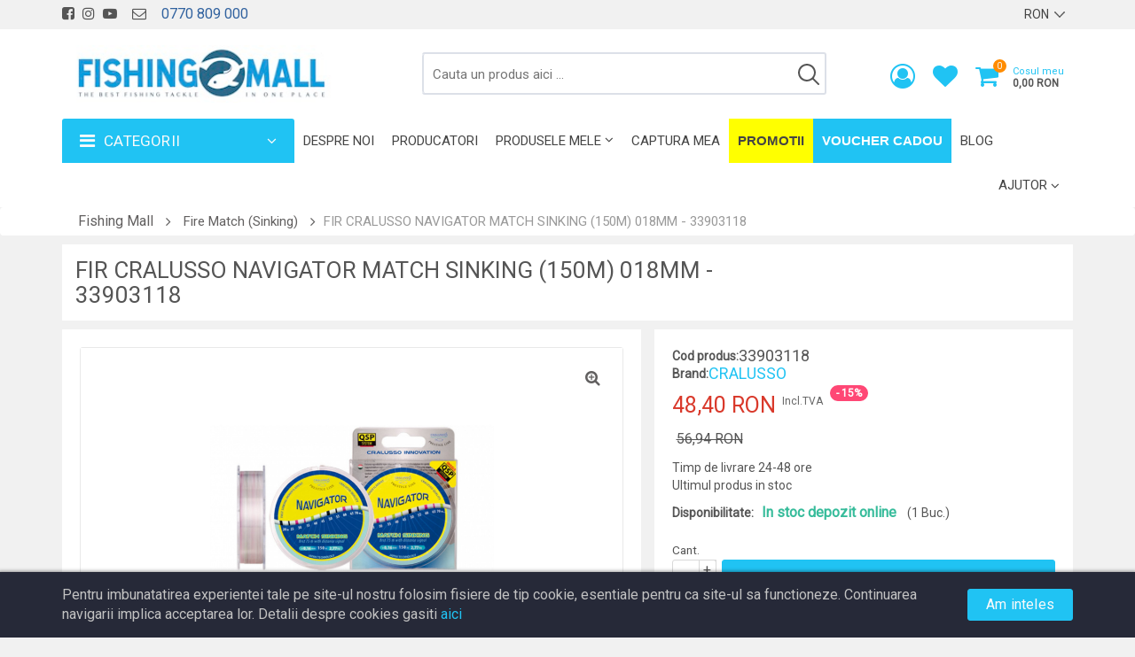

--- FILE ---
content_type: text/html; charset=UTF-8
request_url: https://www.fishingmall.ro/ro/products/fir-cralusso-navigator-match-sinking-150m-018mm
body_size: 36247
content:
<!DOCTYPE html>
<html lang="ro">
    <head>
        <meta charset="UTF-8">
        <meta name="viewport" content="width=device-width, initial-scale=1">
        <title>FIR CRALUSSO NAVIGATOR MATCH SINKING (150M) 018MM - 33903118</title>
<link rel="canonical" href="https://www.fishingmall.ro/ro/products/fir-cralusso-navigator-match-sinking-150m-018mm"/>
<meta property="og:title" content="FIR CRALUSSO NAVIGATOR MATCH SINKING (150M) 018MM - 33903118" />
<meta property="og:url" content="https://www.fishingmall.ro/ro/products/fir-cralusso-navigator-match-sinking-150m-018mm" />
<meta property="og:site_name" content="www.fishingmall.ro - Magazin online pescuit & Accesorii pescuit - FishingMall.ro" />
<meta property="og:image" content="https://www.fishingmall.ro/storage/media/iwoXo5HbxWmpKbL9Dc9U8ssI4JJsY5cZRa8EuMFb.jpeg" />

<meta name="twitter:title" content="FIR CRALUSSO NAVIGATOR MATCH SINKING (150M) 018MM - 33903118" />
<meta name="twitter:description" content="" />
<meta name="twitter:url" content="https://www.fishingmall.ro/ro/products/fir-cralusso-navigator-match-sinking-150m-018mm" />
<meta name="twitter:site" content="www.fishingmall.ro - Magazin online pescuit & Accesorii pescuit - FishingMall.ro" />
<meta name="twitter:images0" content="https://www.fishingmall.ro/storage/media/iwoXo5HbxWmpKbL9Dc9U8ssI4JJsY5cZRa8EuMFb.jpeg" />
        <meta name="robots"  content="index, follow"  />
        <meta name="csrf-token" content="OBeJNNFI8lWMXxLa5xj6mxRzVNNkZeLsyIpHbEiD">
        <meta name="facebook-domain-verification" content="ak343vstuxd148vj54jxe2ynwth1ej">
        <meta name="google-site-verification" content="ttQa-GkhCeAQ5oDwT9yY-HX3h0l387tSJ6dDavHS9kM" />
        <link href="https://fonts.googleapis.com/css?family=Oswald|Roboto|Open Sans|Roboto Condensed&display=swap" rel="stylesheet">
        <link rel="stylesheet" href="https://www.fishingmall.ro/themes/storefront/public/css/app.min.css?v=4.0.7">
        <link rel="shortcut icon" href="https://www.fishingmall.ro/storage/media/4Gm7hnODGxEgZotzfZRmOFJlxoAfx5ZSfxYBiAbW.png" type="image/x-icon">
        <link rel="canonical"  href="https://www.fishingmall.ro/ro/products/fir-cralusso-navigator-match-sinking-150m-018mm" >

                <script id="mcjs">!function(c,h,i,m,p){m=c.createElement(h),p=c.getElementsByTagName(h)[0],m.async=1,m.src=i,p.parentNode.insertBefore(m,p)}(document,"script","https://chimpstatic.com/mcjs-connected/js/users/3e199e24449c0784bf630afac/8a8e05a7d4203677809382621.js");</script>
        <script>
            window.CleverStore = {
                csrfToken: 'OBeJNNFI8lWMXxLa5xj6mxRzVNNkZeLsyIpHbEiD',
                stripePublishableKey: 'pk_live_51HHWAMGRvDzerTqAAzhCCv1A5Sv1y3vzhvyCvmjIBVtHscIBzhRNxB4KjjVVQ7bHBXN6fmUXI4ZAeWWf7tcZVa6E00wfLQgguu',
                langs: {
                    'storefront::products.loading': 'Incarca ...',
                },
            };
        </script>
        <!-- Global site tag (gtag.js) - Google Analytics -->
<script async src="https://www.googletagmanager.com/gtag/js?id=UA-28719127-4"></script>
<script>
  window.dataLayer = window.dataLayer || [];
  function gtag(){dataLayer.push(arguments);}
  gtag('js', new Date());

  gtag('config', 'UA-28719127-4');
</script>
<script>
		!function (w, d, t) {
		  w.TiktokAnalyticsObject=t;var ttq=w[t]=w[t]||[];ttq.methods=["page","track","identify","instances","debug","on","off","once","ready","alias","group","enableCookie","disableCookie"],ttq.setAndDefer=function(t,e){t[e]=function(){t.push([e].concat(Array.prototype.slice.call(arguments,0)))}};for(var i=0;i<ttq.methods.length;i++)ttq.setAndDefer(ttq,ttq.methods[i]);ttq.instance=function(t){for(var e=ttq._i[t]||[],n=0;n<ttq.methods.length;n++
)ttq.setAndDefer(e,ttq.methods[n]);return e},ttq.load=function(e,n){var i="https://analytics.tiktok.com/i18n/pixel/events.js";ttq._i=ttq._i||{},ttq._i[e]=[],ttq._i[e]._u=i,ttq._t=ttq._t||{},ttq._t[e]=+new Date,ttq._o=ttq._o||{},ttq._o[e]=n||{};n=document.createElement("script");n.type="text/javascript",n.async=!0,n.src=i+"?sdkid="+e+"&lib="+t;e=document.getElementsByTagName("script")[0];e.parentNode.insertBefore(n,e)};
		
		  ttq.load('CASOEIBC77UCLEHI1A8G');
		  ttq.page();
		}(window, document, 'ttq');
	</script>

<!-- Global site tag (gtag.js) - Google Ads: 711903716 -->
<script async src="https://www.googletagmanager.com/gtag/js?id=AW-711903716"></script>
<script>
  window.dataLayer = window.dataLayer || [];
  function gtag(){dataLayer.push(arguments);}
  gtag('js', new Date());
 
  gtag('config', 'AW-711903716');
</script>
    <!-- Facebook Pixel Code -->
        <script>
            !function(f,b,e,v,n,t,s)
            {if(f.fbq)return;n=f.fbq=function(){n.callMethod?
                n.callMethod.apply(n,arguments):n.queue.push(arguments)};
                if(!f._fbq)f._fbq=n;n.push=n;n.loaded=!0;n.version='2.0';
                n.queue=[];t=b.createElement(e);t.async=!0;
                t.src=v;s=b.getElementsByTagName(e)[0];
                s.parentNode.insertBefore(t,s)}(window,document,'script',
                'https://connect.facebook.net/en_US/fbevents.js');
            fbq('init', '1079017352284053');
            fbq('track', 'PageView');
        </script>
        <noscript>
            <img height="1" width="1"
                 src="https://www.facebook.com/tr?id=1079017352284053&ev=PageView
&noscript=1"/>
        </noscript>
        <!-- End Facebook Pixel Code -->
                                <style>[wire\:loading] {display: none;}[wire\:offline] {display: none;}[wire\:dirty]:not(textarea):not(input):not(select) {display: none;}</style>
    </head>

    <body class="theme-white ltr">
        <!--[if lt IE 8]>
            <p>You are using an <strong>outdated</strong> browser. Please <a href="http://browsehappy.com/">upgrade your browser</a> to improve your experience.</p>
        <![endif]-->

        <div class="main">
            <div class="wrapper">
                <div class="top-nav">
    <div class="container">
        <div class="top-nav-wrapper clearfix">
            <div class="top-nav-left pull-left">
                <ul class="list-inline">
                    <li>
        <a target="_blank" title="Urmariti-ne pe facebook" href="https://www.facebook.com/fishingmallromania/?ref=br_rs"><i class="fa fa-facebook-square"></i></a>
    </li>
    <li>
        <a target="_blank" title="Urmariti-ne pe instagram" href="https://www.instagram.com/fishingmallromania/"><i class="fa fa-instagram"></i></a>
    </li>
    <li>
        <a target="_blank" title="Urmariti-ne pe youtube" href="https://www.youtube.com/channel/UCbaILAdD2Fq3TLRATykjytw"><i class="fa fa-youtube-play"></i></a>
    </li>

    <li>&nbsp;
        <a href="https://www.fishingmall.ro/ro/contact"><i class="fa fa-envelope-o"></i> </a>
    </li>
    <li class="phone-number">
        &nbsp; 0770 809 000
    </li>
                </ul>
            </div>

            <div class="top-nav-right pull-right">
                <ul class="list-inline">
                                                                                
                    <li>
        <select class="top-nav-select custom-select-white" onchange="location = this.value">
                            <option value="https://www.fishingmall.ro/ro/current-currency/EUR" >
                    EUR
                </option>
                            <option value="https://www.fishingmall.ro/ro/current-currency/RON" selected>
                    RON
                </option>
                    </select>
    </li>
                </ul>
            </div>
            <ul class="links-menu nav navbar-nav pull-right">
</ul>
        </div>
    </div>
</div>
                <section class="header-wrapper">
    <div class="header-inner">
        <div class="container">

            <span class="span-logo">
                <button class="navbar-toggle visible-sm visible-xs pull-left" type="button">
                    <span class="top-bar icon-bar"></span>
                    <span class="middle-bar icon-bar"></span>
                    <span class="bottom-bar icon-bar"></span>
                </button>

                <a href="https://www.fishingmall.ro/ro" class="website-logo pull-left">
                    <img src="/images/logo_fishingmall.jpeg" alt="The One Fishing Store Srl" title="The One Fishing Store Srl">
                </a>
            </span>

            <punchhole name="account_whishlist_cart">
            <ul class="header-actions pull-right">
    <li class="account">
        <a href="https://www.fishingmall.ro/ro/account">
                                        <i class="fa fa-user-circle-o"></i>
                    </a>
    </li>
    <li class="wishlist"><a href="https://www.fishingmall.ro/ro/account/wishlist" class="heart" title="Produse favorite"><i class="fa fa-heart"></i></a></li>
    <li class="user-cart">
    <div class="dropdown">
        <div class="user-cart-inner dropdown-toggle" data-toggle="dropdown">
            <i class="fa fa-shopping-cart pull-left" aria-hidden="true"></i>

            <span class="span-items-count">0</span>

            <div class="cart-amount hidden-sm hidden-xs pull-left">
                <span class="cart-label">Cosul meu</span>
                <br>
                <span class="cart-price">0,00 RON</span>
            </div>
        </div>

        <div class="dropdown-menu">
            <h5 class="mini-cart-title">Cosul meu</h5>

            <div class="mini-cart">
                                    <i class="fa fa-shopping-basket" aria-hidden="true"></i>
                    <h3 class="empty-cart">Cosul de cumparaturi este gol</h3>
                            </div>

                    </div>
    </div>
</li>
    <li class="clearfix"></li>
</ul>
            </punchhole>
            <div class="search-area pull-left">
    <form action="https://www.fishingmall.ro/ro/products" method="GET" id="search-box-form">
        <div class="search-box hidden-sm hidden-xs">
            <input type="text" name="query" class="search-box-input"  value="" placeholder="Cauta un produs aici ...">
            <span class="clear-search"> <i class="fa fa-close" aria-hidden="true"></i> </span>
            <span class="search-now"> <i class="fa fa-search" aria-hidden="true"></i> </span>
        </div>
    </form>

    <form action="https://www.fishingmall.ro/ro/products" method="GET" id="search-box-form-mobile">
        <div class="mobile-search visible-sm visible-xs">
        <div class="dropdown">
            <div class="dropdown-toggle" data-toggle="dropdown">
                <i class="fa fa-search" aria-hidden="true"></i>
            </div>

            <div class="dropdown-menu">
                <div class="search-box">
                    <input type="search" name="query" class="search-box-input-without-autocomplete" placeholder="Cauta un produs aici ...">

                    <div class="search-box-button">
                        <button type="submit" class="search-box-btn btn btn-primary">
                            <i class="fa fa-search" aria-hidden="true"></i>
                        </button>
                    </div>
                </div>
            </div>
        </div>
    </div>
    </form>
</div>
        </div>
    </div>
</section>
                <div class="megamenu-wrapper hidden-xs">
        <div class="container">
            <nav class="navbar navbar-default">
                <div class="category-menu-wrapper pull-left hidden-sm ">
    <div class="category-menu-dropdown dropdown-toggle" data-toggle="dropdown">
        <i class="fa fa-bars" aria-hidden="true"></i>
        Categorii
    </div>
    <ul class="dropdown-menu vertical-mega-menu">
        <li class="dropdown fluid-menu">
    <a  href="https://www.fishingmall.ro/ro/category/pescuit-la-crap"  class="pescuit-la-crap dropdown-toggle" title="Pescuit la Crap" target="_self">
                 <img class="pull-left" src="/images/icons/fish.png" alt="Pescuit la Crap" title="Pescuit la Crap">  Pescuit la Crap
    </a>

            <ul class="dropdown-menu">
    <li>
        <div class="fluid-menu-content">
                            <div class="row">
                                            <div class="col-sm-3">
                            <a href="https://www.fishingmall.ro/ro/category/lansete-crap" class="title" title="Lansete de Crap" target="_self">
                                Lansete de Crap
                            </a>

                            <ul class="list-inline">
                                                                <li>
                                    <a href="https://www.fishingmall.ro/ro/category/lansete-crap?sort=latest" title="Noutati">
                                        <img src="/images/icons/fish.png" title="Pescuit la Crap" alt="Pescuit la Crap"> Noutati
                                    </a>
                                </li>
                                                                                                    <li>
                                        <a href="https://www.fishingmall.ro/ro/category/spod-marker" title="Spod / Marker">
                                            Spod / Marker
                                        </a>
                                    </li>
                                                                    <li>
                                        <a href="https://www.fishingmall.ro/ro/category/telescopice" title="Telescopice">
                                            Telescopice
                                        </a>
                                    </li>
                                                                    <li>
                                        <a href="https://www.fishingmall.ro/ro/category/semitelescopice" title="Semitelescopice">
                                            Semitelescopice
                                        </a>
                                    </li>
                                                                    <li>
                                        <a href="https://www.fishingmall.ro/ro/category/2-segmente" title="2 segmente">
                                            2 segmente
                                        </a>
                                    </li>
                                                                    <li>
                                        <a href="https://www.fishingmall.ro/ro/category/3-segmente" title="3 segmente">
                                            3 segmente
                                        </a>
                                    </li>
                                                                    <li>
                                        <a href="https://www.fishingmall.ro/ro/category/4-segmente" title="4 segmente">
                                            4 segmente
                                        </a>
                                    </li>
                                                            </ul>
                        </div>
                                            <div class="col-sm-3">
                            <a href="https://www.fishingmall.ro/ro/category/mulinete-crap" class="title" title="Mulinete Crap" target="_self">
                                Mulinete Crap
                            </a>

                            <ul class="list-inline">
                                                                <li>
                                    <a href="https://www.fishingmall.ro/ro/category/mulinete-crap?sort=latest" title="Noutati">
                                        <img src="/images/icons/fish.png" title="Pescuit la Crap" alt="Pescuit la Crap"> Noutati
                                    </a>
                                </li>
                                                                                                    <li>
                                        <a href="https://www.fishingmall.ro/ro/category/mulinete-spod" title="Mulinete Spod">
                                            Mulinete Spod
                                        </a>
                                    </li>
                                                                    <li>
                                        <a href="https://www.fishingmall.ro/ro/category/mulinete-cu-baitrunner" title="Mulinete cu Baitrunner">
                                            Mulinete cu Baitrunner
                                        </a>
                                    </li>
                                                                    <li>
                                        <a href="https://www.fishingmall.ro/ro/category/mulinete-fara-baitrunner" title="Mulinete fara Baitrunner">
                                            Mulinete fara Baitrunner
                                        </a>
                                    </li>
                                                                    <li>
                                        <a href="https://www.fishingmall.ro/ro/category/tamburi-de-rezerva" title="Tamburi De Rezerva">
                                            Tamburi De Rezerva
                                        </a>
                                    </li>
                                                            </ul>
                        </div>
                                            <div class="col-sm-3">
                            <a href="https://www.fishingmall.ro/ro/category/avertizori-indicatori" class="title" title="Avertizori / Indicatori pentru Crap" target="_self">
                                Avertizori / Indicatori pentru Crap
                            </a>

                            <ul class="list-inline">
                                                                <li>
                                    <a href="https://www.fishingmall.ro/ro/category/avertizori-indicatori?sort=latest" title="Noutati">
                                        <img src="/images/icons/fish.png" title="Pescuit la Crap" alt="Pescuit la Crap"> Noutati
                                    </a>
                                </li>
                                                                                                    <li>
                                        <a href="https://www.fishingmall.ro/ro/category/swingere%5Changere" title="Swingere / Hangere / Seturi">
                                            Swingere / Hangere / Seturi
                                        </a>
                                    </li>
                                                                    <li>
                                        <a href="https://www.fishingmall.ro/ro/category/seturi-de-avertizori" title="Seturi de Avertizori">
                                            Seturi de Avertizori
                                        </a>
                                    </li>
                                                                    <li>
                                        <a href="https://www.fishingmall.ro/ro/category/avertizori%5Cstatii" title="Avertizori / Statii">
                                            Avertizori / Statii
                                        </a>
                                    </li>
                                                                    <li>
                                        <a href="https://www.fishingmall.ro/ro/category/accesorii-avertizori" title="Accesorii Swingere / Hangere / Avertizori">
                                            Accesorii Swingere / Hangere / Avertizori
                                        </a>
                                    </li>
                                                                    <li>
                                        <a href="https://www.fishingmall.ro/ro/category/baterii" title="Baterii">
                                            Baterii
                                        </a>
                                    </li>
                                                                    <li>
                                        <a href="https://www.fishingmall.ro/ro/category/bambine%5Cclopotei" title="Indicatori / Bambine / Clopotei">
                                            Indicatori / Bambine / Clopotei
                                        </a>
                                    </li>
                                                                    <li>
                                        <a href="https://www.fishingmall.ro/ro/category/izotopi" title="Izotopi">
                                            Izotopi
                                        </a>
                                    </li>
                                                            </ul>
                        </div>
                                            <div class="col-sm-3">
                            <a href="https://www.fishingmall.ro/ro/category/suporti" class="title" title="Suporti pentru pescuitul la Crap" target="_self">
                                Suporti pentru pescuitul la Crap
                            </a>

                            <ul class="list-inline">
                                                                <li>
                                    <a href="https://www.fishingmall.ro/ro/category/suporti?sort=latest" title="Noutati">
                                        <img src="/images/icons/fish.png" title="Pescuit la Crap" alt="Pescuit la Crap"> Noutati
                                    </a>
                                </li>
                                                                                                    <li>
                                        <a href="https://www.fishingmall.ro/ro/category/rod-pod" title="Rod Pod">
                                            Rod Pod
                                        </a>
                                    </li>
                                                                    <li>
                                        <a href="https://www.fishingmall.ro/ro/category/suporti-hAu5e61b" title="Picheti &amp; Buzz Bar">
                                            Picheti &amp; Buzz Bar
                                        </a>
                                    </li>
                                                                    <li>
                                        <a href="https://www.fishingmall.ro/ro/category/cantarire" title="Cantarire">
                                            Cantarire
                                        </a>
                                    </li>
                                                                    <li>
                                        <a href="https://www.fishingmall.ro/ro/category/pt-nadit" title="Pentru Nadit">
                                            Pentru Nadit
                                        </a>
                                    </li>
                                                                    <li>
                                        <a href="https://www.fishingmall.ro/ro/category/accesorii" title="Suporti - Accesorii">
                                            Suporti - Accesorii
                                        </a>
                                    </li>
                                                                    <li>
                                        <a href="https://www.fishingmall.ro/ro/category/picheti-pentru-masurare" title="Picheti Pentru Masurare">
                                            Picheti Pentru Masurare
                                        </a>
                                    </li>
                                                            </ul>
                        </div>
                                    </div>
                            <div class="row">
                                            <div class="col-sm-3">
                            <a href="https://www.fishingmall.ro/ro/category/realizare-monturi" class="title" title="Realizare Monturi Crap" target="_self">
                                Realizare Monturi Crap
                            </a>

                            <ul class="list-inline">
                                                                <li>
                                    <a href="https://www.fishingmall.ro/ro/category/realizare-monturi?sort=latest" title="Noutati">
                                        <img src="/images/icons/fish.png" title="Pescuit la Crap" alt="Pescuit la Crap"> Noutati
                                    </a>
                                </li>
                                                                                                    <li>
                                        <a href="https://www.fishingmall.ro/ro/category/fire" title="Fire">
                                            Fire
                                        </a>
                                    </li>
                                                                    <li>
                                        <a href="https://www.fishingmall.ro/ro/category/carlige" title="Carlige - Crap">
                                            Carlige - Crap
                                        </a>
                                    </li>
                                                                    <li>
                                        <a href="https://www.fishingmall.ro/ro/category/accesorii-monturi" title="Accesorii Monturi">
                                            Accesorii Monturi
                                        </a>
                                    </li>
                                                                    <li>
                                        <a href="https://www.fishingmall.ro/ro/category/leadcore" title="Leadcore">
                                            Leadcore
                                        </a>
                                    </li>
                                                                    <li>
                                        <a href="https://www.fishingmall.ro/ro/category/plumbi" title="Plumbi">
                                            Plumbi
                                        </a>
                                    </li>
                                                                    <li>
                                        <a href="https://www.fishingmall.ro/ro/category/stoppere" title="Opritoare">
                                            Opritoare
                                        </a>
                                    </li>
                                                                    <li>
                                        <a href="https://www.fishingmall.ro/ro/category/monturi%5Criguri" title="Monturi / Riguri">
                                            Monturi / Riguri
                                        </a>
                                    </li>
                                                                    <li>
                                        <a href="https://www.fishingmall.ro/ro/category/diverse-sfUefxNN" title="Diverse accesorii / monturi">
                                            Diverse accesorii / monturi
                                        </a>
                                    </li>
                                                                    <li>
                                        <a href="https://www.fishingmall.ro/ro/category/crosete%5Cdispozitive-de-intindere" title="Crosete / Burghie / Dispozitive de intindere">
                                            Crosete / Burghie / Dispozitive de intindere
                                        </a>
                                    </li>
                                                                    <li>
                                        <a href="https://www.fishingmall.ro/ro/category/foarfece%5Cclesti" title="Foarfece / Clesti">
                                            Foarfece / Clesti
                                        </a>
                                    </li>
                                                                    <li>
                                        <a href="https://www.fishingmall.ro/ro/category/pasta-tungsten%5Calice-plumb" title="Pasta tungsten / Alice plumb">
                                            Pasta tungsten / Alice plumb
                                        </a>
                                    </li>
                                                            </ul>
                        </div>
                                            <div class="col-sm-3">
                            <a href="https://www.fishingmall.ro/ro/category/pescuit-cu-bag-uri" class="title" title="Pescuit cu Bag-uri" target="_self">
                                Pescuit cu Bag-uri
                            </a>

                            <ul class="list-inline">
                                                                <li>
                                    <a href="https://www.fishingmall.ro/ro/category/pescuit-cu-bag-uri?sort=latest" title="Noutati">
                                        <img src="/images/icons/fish.png" title="Pescuit la Crap" alt="Pescuit la Crap"> Noutati
                                    </a>
                                </li>
                                                                                                    <li>
                                        <a href="https://www.fishingmall.ro/ro/category/pelete-ca0CV6mw" title="Peleti / Nada">
                                            Peleti / Nada
                                        </a>
                                    </li>
                                                                    <li>
                                        <a href="https://www.fishingmall.ro/ro/category/lichide-3UzWyIvy" title="Lichide">
                                            Lichide
                                        </a>
                                    </li>
                                                                    <li>
                                        <a href="https://www.fishingmall.ro/ro/category/pungi-pva" title="Pungi PVA">
                                            Pungi PVA
                                        </a>
                                    </li>
                                                                    <li>
                                        <a href="https://www.fishingmall.ro/ro/category/accesorii-speciale" title="Accesorii Speciale">
                                            Accesorii Speciale
                                        </a>
                                    </li>
                                                                    <li>
                                        <a href="https://www.fishingmall.ro/ro/category/plumbi-CC3napwy" title="Plumbi / Accesorii plumbi">
                                            Plumbi / Accesorii plumbi
                                        </a>
                                    </li>
                                                                    <li>
                                        <a href="https://www.fishingmall.ro/ro/category/combo-SaC01GCk" title="Combo">
                                            Combo
                                        </a>
                                    </li>
                                                            </ul>
                        </div>
                                            <div class="col-sm-3">
                            <a href="https://www.fishingmall.ro/ro/category/nadire-marcare" class="title" title="Nadire / Marcare" target="_self">
                                Nadire / Marcare
                            </a>

                            <ul class="list-inline">
                                                                <li>
                                    <a href="https://www.fishingmall.ro/ro/category/nadire-marcare?sort=latest" title="Noutati">
                                        <img src="/images/icons/fish.png" title="Pescuit la Crap" alt="Pescuit la Crap"> Noutati
                                    </a>
                                </li>
                                                                                                    <li>
                                        <a href="https://www.fishingmall.ro/ro/category/bastoane" title="Bastoane de nadire">
                                            Bastoane de nadire
                                        </a>
                                    </li>
                                                                    <li>
                                        <a href="https://www.fishingmall.ro/ro/category/rachete" title="Rachete de nadire">
                                            Rachete de nadire
                                        </a>
                                    </li>
                                                                    <li>
                                        <a href="https://www.fishingmall.ro/ro/category/prastii%5Ccatapule" title="Prastii / Catapulte / Cupe">
                                            Prastii / Catapulte / Cupe
                                        </a>
                                    </li>
                                                                    <li>
                                        <a href="https://www.fishingmall.ro/ro/category/galeata%5Clopeti" title="Galeata / Lopeti / Recipiente nada">
                                            Galeata / Lopeti / Recipiente nada
                                        </a>
                                    </li>
                                                                    <li>
                                        <a href="https://www.fishingmall.ro/ro/category/marcere%5Cbalize" title="Markere / Balize / Accesorii">
                                            Markere / Balize / Accesorii
                                        </a>
                                    </li>
                                                                    <li>
                                        <a href="https://www.fishingmall.ro/ro/category/mese-monturi" title="Protectie deget / Degetare">
                                            Protectie deget / Degetare
                                        </a>
                                    </li>
                                                                    <li>
                                        <a href="https://www.fishingmall.ro/ro/category/diverse-nadire" title="Accesorii Nadire / Marcare">
                                            Accesorii Nadire / Marcare
                                        </a>
                                    </li>
                                                                    <li>
                                        <a href="https://www.fishingmall.ro/ro/category/pva" title="PVA">
                                            PVA
                                        </a>
                                    </li>
                                                            </ul>
                        </div>
                                            <div class="col-sm-3">
                            <a href="https://www.fishingmall.ro/ro/category/protectia-pestelui" class="title" title="Protectie / Pastrare / Cantarire" target="_self">
                                Protectie / Pastrare / Cantarire
                            </a>

                            <ul class="list-inline">
                                                                <li>
                                    <a href="https://www.fishingmall.ro/ro/category/protectia-pestelui?sort=latest" title="Noutati">
                                        <img src="/images/icons/fish.png" title="Pescuit la Crap" alt="Pescuit la Crap"> Noutati
                                    </a>
                                </li>
                                                                                                    <li>
                                        <a href="https://www.fishingmall.ro/ro/category/minciocuri" title="Mincioguri">
                                            Mincioguri
                                        </a>
                                    </li>
                                                                    <li>
                                        <a href="https://www.fishingmall.ro/ro/category/saltele-receptie" title="Saltele Receptie">
                                            Saltele Receptie
                                        </a>
                                    </li>
                                                                    <li>
                                        <a href="https://www.fishingmall.ro/ro/category/saci-de-cantarire" title="Saci de Cantarire">
                                            Saci de Cantarire
                                        </a>
                                    </li>
                                                                    <li>
                                        <a href="https://www.fishingmall.ro/ro/category/saci-de-pastrare" title="Saci de Pastrare">
                                            Saci de Pastrare
                                        </a>
                                    </li>
                                                                    <li>
                                        <a href="https://www.fishingmall.ro/ro/category/juvelnice" title="Juvelnice">
                                            Juvelnice
                                        </a>
                                    </li>
                                                                    <li>
                                        <a href="https://www.fishingmall.ro/ro/category/cantare-MvABQS17" title="Cantare">
                                            Cantare
                                        </a>
                                    </li>
                                                                    <li>
                                        <a href="https://www.fishingmall.ro/ro/category/trepied" title="Trepied">
                                            Trepied
                                        </a>
                                    </li>
                                                                    <li>
                                        <a href="https://www.fishingmall.ro/ro/category/antiseptice" title="Antiseptice">
                                            Antiseptice
                                        </a>
                                    </li>
                                                            </ul>
                        </div>
                                    </div>
                            <div class="row">
                                            <div class="col-sm-3">
                            <a href="https://www.fishingmall.ro/ro/category/nada" class="title" title="Nade / Momeli / Atractanti" target="_self">
                                Nade / Momeli / Atractanti
                            </a>

                            <ul class="list-inline">
                                                                <li>
                                    <a href="https://www.fishingmall.ro/ro/category/nada?sort=latest" title="Noutati">
                                        <img src="/images/icons/fish.png" title="Pescuit la Crap" alt="Pescuit la Crap"> Noutati
                                    </a>
                                </li>
                                                                                                    <li>
                                        <a href="https://www.fishingmall.ro/ro/category/de-carlig" title="Momeli de Carlig">
                                            Momeli de Carlig
                                        </a>
                                    </li>
                                                                    <li>
                                        <a href="https://www.fishingmall.ro/ro/category/arome-8WGKECjG" title="Arome">
                                            Arome
                                        </a>
                                    </li>
                                                                    <li>
                                        <a href="https://www.fishingmall.ro/ro/category/boilies" title="Boilies">
                                            Boilies
                                        </a>
                                    </li>
                                                                    <li>
                                        <a href="https://www.fishingmall.ro/ro/category/mixuri-de-boilies" title="Mixuri de Boilies">
                                            Mixuri de Boilies
                                        </a>
                                    </li>
                                                                    <li>
                                        <a href="https://www.fishingmall.ro/ro/category/groundbait" title="Groundbait / Amestec de nadire">
                                            Groundbait / Amestec de nadire
                                        </a>
                                    </li>
                                                                    <li>
                                        <a href="https://www.fishingmall.ro/ro/category/paste" title="Pasta Boilies / Pasturi">
                                            Pasta Boilies / Pasturi
                                        </a>
                                    </li>
                                                                    <li>
                                        <a href="https://www.fishingmall.ro/ro/category/pellete" title="Pelete">
                                            Pelete
                                        </a>
                                    </li>
                                                                    <li>
                                        <a href="https://www.fishingmall.ro/ro/category/seminte" title="Seminte">
                                            Seminte
                                        </a>
                                    </li>
                                                                    <li>
                                        <a href="https://www.fishingmall.ro/ro/category/lichide" title="Lichide / Dipuri / Aditivi">
                                            Lichide / Dipuri / Aditivi
                                        </a>
                                    </li>
                                                                    <li>
                                        <a href="https://www.fishingmall.ro/ro/category/recipiente-pastrare" title="Recipiente pastrare">
                                            Recipiente pastrare
                                        </a>
                                    </li>
                                                                    <li>
                                        <a href="https://www.fishingmall.ro/ro/category/amestec-pentru-saculeti-pva" title="Amestec pentru saculeti PVA">
                                            Amestec pentru saculeti PVA
                                        </a>
                                    </li>
                                                                    <li>
                                        <a href="https://www.fishingmall.ro/ro/category/aditivi-praf-pentru-nada" title="Aditivi praf pentru nada">
                                            Aditivi praf pentru nada
                                        </a>
                                    </li>
                                                                    <li>
                                        <a href="https://www.fishingmall.ro/ro/category/kituri-nada-combinate" title="Kituri nada combinate">
                                            Kituri nada combinate
                                        </a>
                                    </li>
                                                            </ul>
                        </div>
                                    </div>
                    </div>
    </li>
</ul>
    </li>
<li class="dropdown fluid-menu">
    <a  href="https://www.fishingmall.ro/ro/category/pescuit-stationar"  class="pescuit-stationar dropdown-toggle" title="Pescuit Stationar" target="_self">
                 <img class="pull-left" src="/images/icons/fish.png" alt="Pescuit Stationar" title="Pescuit Stationar">  Pescuit Stationar
    </a>

            <ul class="dropdown-menu">
    <li>
        <div class="fluid-menu-content">
                            <div class="row">
                                            <div class="col-sm-3">
                            <a href="https://www.fishingmall.ro/ro/category/match" class="title" title="Match / Telematch" target="_self">
                                Match / Telematch
                            </a>

                            <ul class="list-inline">
                                                                <li>
                                    <a href="https://www.fishingmall.ro/ro/category/match?sort=latest" title="Noutati">
                                        <img src="/images/icons/fish.png" title="Pescuit Stationar" alt="Pescuit Stationar"> Noutati
                                    </a>
                                </li>
                                                                                            </ul>
                        </div>
                                            <div class="col-sm-3">
                            <a href="https://www.fishingmall.ro/ro/category/lansete-R9Oms53C" class="title" title="Lansete / Bologneze" target="_self">
                                Lansete / Bologneze
                            </a>

                            <ul class="list-inline">
                                                                <li>
                                    <a href="https://www.fishingmall.ro/ro/category/lansete-R9Oms53C?sort=latest" title="Noutati">
                                        <img src="/images/icons/fish.png" title="Pescuit Stationar" alt="Pescuit Stationar"> Noutati
                                    </a>
                                </li>
                                                                                            </ul>
                        </div>
                                            <div class="col-sm-3">
                            <a href="https://www.fishingmall.ro/ro/category/mulinete-DdSbRuw6" class="title" title="Mulinete" target="_self">
                                Mulinete
                            </a>

                            <ul class="list-inline">
                                                                <li>
                                    <a href="https://www.fishingmall.ro/ro/category/mulinete-DdSbRuw6?sort=latest" title="Noutati">
                                        <img src="/images/icons/fish.png" title="Pescuit Stationar" alt="Pescuit Stationar"> Noutati
                                    </a>
                                </li>
                                                                                            </ul>
                        </div>
                                            <div class="col-sm-3">
                            <a href="https://www.fishingmall.ro/ro/category/vergi" class="title" title="Vergi" target="_self">
                                Vergi
                            </a>

                            <ul class="list-inline">
                                                                <li>
                                    <a href="https://www.fishingmall.ro/ro/category/vergi?sort=latest" title="Noutati">
                                        <img src="/images/icons/fish.png" title="Pescuit Stationar" alt="Pescuit Stationar"> Noutati
                                    </a>
                                </li>
                                                                                            </ul>
                        </div>
                                    </div>
                            <div class="row">
                                            <div class="col-sm-3">
                            <a href="https://www.fishingmall.ro/ro/category/rubeziana" class="title" title="Rubeziana" target="_self">
                                Rubeziana
                            </a>

                            <ul class="list-inline">
                                                                <li>
                                    <a href="https://www.fishingmall.ro/ro/category/rubeziana?sort=latest" title="Noutati">
                                        <img src="/images/icons/fish.png" title="Pescuit Stationar" alt="Pescuit Stationar"> Noutati
                                    </a>
                                </li>
                                                                                                    <li>
                                        <a href="https://www.fishingmall.ro/ro/category/bete" title="Rubeziene">
                                            Rubeziene
                                        </a>
                                    </li>
                                                                    <li>
                                        <a href="https://www.fishingmall.ro/ro/category/top-seturi" title="Top seturi">
                                            Top seturi
                                        </a>
                                    </li>
                                                                    <li>
                                        <a href="https://www.fishingmall.ro/ro/category/elastice-si-conectori" title="Elastice / Conectori si Accesorii">
                                            Elastice / Conectori si Accesorii
                                        </a>
                                    </li>
                                                                    <li>
                                        <a href="https://www.fishingmall.ro/ro/category/kituri" title="Kituri">
                                            Kituri
                                        </a>
                                    </li>
                                                                    <li>
                                        <a href="https://www.fishingmall.ro/ro/category/accesorii-BFa2VGdT" title="Accesorii">
                                            Accesorii
                                        </a>
                                    </li>
                                                            </ul>
                        </div>
                                            <div class="col-sm-3">
                            <a href="https://www.fishingmall.ro/ro/category/fire-eXTJy5d6" class="title" title="Fire 25m / 50m / 100m" target="_self">
                                Fire 25m / 50m / 100m
                            </a>

                            <ul class="list-inline">
                                                                <li>
                                    <a href="https://www.fishingmall.ro/ro/category/fire-eXTJy5d6?sort=latest" title="Noutati">
                                        <img src="/images/icons/fish.png" title="Pescuit Stationar" alt="Pescuit Stationar"> Noutati
                                    </a>
                                </li>
                                                                                                    <li>
                                        <a href="https://www.fishingmall.ro/ro/category/fire-match-%28sinking" title="Fire Match (Sinking)">
                                            Fire Match (Sinking)
                                        </a>
                                    </li>
                                                                    <li>
                                        <a href="https://www.fishingmall.ro/ro/category/fire-monofilament-eHsaHfIs" title="Fire monofilament - Stationar">
                                            Fire monofilament - Stationar
                                        </a>
                                    </li>
                                                                    <li>
                                        <a href="https://www.fishingmall.ro/ro/category/fluorocarbon" title="Fluorocarbon - Stationar">
                                            Fluorocarbon - Stationar
                                        </a>
                                    </li>
                                                            </ul>
                        </div>
                                            <div class="col-sm-3">
                            <a href="https://www.fishingmall.ro/ro/category/carlige-pCF9uydI" class="title" title="Carlige" target="_self">
                                Carlige
                            </a>

                            <ul class="list-inline">
                                                                <li>
                                    <a href="https://www.fishingmall.ro/ro/category/carlige-pCF9uydI?sort=latest" title="Noutati">
                                        <img src="/images/icons/fish.png" title="Pescuit Stationar" alt="Pescuit Stationar"> Noutati
                                    </a>
                                </li>
                                                                                                    <li>
                                        <a href="https://www.fishingmall.ro/ro/category/carlige-ol3YqG7b" title="Carlige - Stationar">
                                            Carlige - Stationar
                                        </a>
                                    </li>
                                                                    <li>
                                        <a href="https://www.fishingmall.ro/ro/category/carlige-legate" title="Carlige legate - Stationar">
                                            Carlige legate - Stationar
                                        </a>
                                    </li>
                                                                    <li>
                                        <a href="https://www.fishingmall.ro/ro/category/aparat-de-legat-carlige" title="Aparat de legat carlige">
                                            Aparat de legat carlige
                                        </a>
                                    </li>
                                                                    <li>
                                        <a href="https://www.fishingmall.ro/ro/category/aparate-de-legat-carlige-degorjoare" title="Degorjoare">
                                            Degorjoare
                                        </a>
                                    </li>
                                                            </ul>
                        </div>
                                            <div class="col-sm-3">
                            <a href="https://www.fishingmall.ro/ro/category/plute" class="title" title="Plute / Waggler" target="_self">
                                Plute / Waggler
                            </a>

                            <ul class="list-inline">
                                                                <li>
                                    <a href="https://www.fishingmall.ro/ro/category/plute?sort=latest" title="Noutati">
                                        <img src="/images/icons/fish.png" title="Pescuit Stationar" alt="Pescuit Stationar"> Noutati
                                    </a>
                                </li>
                                                                                            </ul>
                        </div>
                                    </div>
                            <div class="row">
                                            <div class="col-sm-3">
                            <a href="https://www.fishingmall.ro/ro/category/tub-protectie-plute" class="title" title="Tub protectie plute" target="_self">
                                Tub protectie plute
                            </a>

                            <ul class="list-inline">
                                                                <li>
                                    <a href="https://www.fishingmall.ro/ro/category/tub-protectie-plute?sort=latest" title="Noutati">
                                        <img src="/images/icons/fish.png" title="Pescuit Stationar" alt="Pescuit Stationar"> Noutati
                                    </a>
                                </li>
                                                                                            </ul>
                        </div>
                                            <div class="col-sm-3">
                            <a href="https://www.fishingmall.ro/ro/category/starleti" class="title" title="Starleti" target="_self">
                                Starleti
                            </a>

                            <ul class="list-inline">
                                                                <li>
                                    <a href="https://www.fishingmall.ro/ro/category/starleti?sort=latest" title="Noutati">
                                        <img src="/images/icons/fish.png" title="Pescuit Stationar" alt="Pescuit Stationar"> Noutati
                                    </a>
                                </li>
                                                                                            </ul>
                        </div>
                                            <div class="col-sm-3">
                            <a href="https://www.fishingmall.ro/ro/category/plumbi-UwRVCPqy" class="title" title="Plumbi / Sondare / Calibrare" target="_self">
                                Plumbi / Sondare / Calibrare
                            </a>

                            <ul class="list-inline">
                                                                <li>
                                    <a href="https://www.fishingmall.ro/ro/category/plumbi-UwRVCPqy?sort=latest" title="Noutati">
                                        <img src="/images/icons/fish.png" title="Pescuit Stationar" alt="Pescuit Stationar"> Noutati
                                    </a>
                                </li>
                                                                                                    <li>
                                        <a href="https://www.fishingmall.ro/ro/category/plumbi-despicate-alice" title="Plumbi Despicate Alice">
                                            Plumbi Despicate Alice
                                        </a>
                                    </li>
                                                                    <li>
                                        <a href="https://www.fishingmall.ro/ro/category/plimbi-sondare-adincime" title="Plumbi Sondare Adincime">
                                            Plumbi Sondare Adincime
                                        </a>
                                    </li>
                                                                    <li>
                                        <a href="https://www.fishingmall.ro/ro/category/plumbi-picatura-fixe-culisante" title="Plumbi Picatura Fixe/Culisante">
                                            Plumbi Picatura Fixe/Culisante
                                        </a>
                                    </li>
                                                                    <li>
                                        <a href="https://www.fishingmall.ro/ro/category/dispozitiv-calibrat-plumbaj-plute" title="Dispozitiv Calibrat Plumbaj Plute">
                                            Dispozitiv Calibrat Plumbaj Plute
                                        </a>
                                    </li>
                                                            </ul>
                        </div>
                                            <div class="col-sm-3">
                            <a href="https://www.fishingmall.ro/ro/category/nade" class="title" title="Nade / Momeli / Atractanti" target="_self">
                                Nade / Momeli / Atractanti
                            </a>

                            <ul class="list-inline">
                                                                <li>
                                    <a href="https://www.fishingmall.ro/ro/category/nade?sort=latest" title="Noutati">
                                        <img src="/images/icons/fish.png" title="Pescuit Stationar" alt="Pescuit Stationar"> Noutati
                                    </a>
                                </li>
                                                                                                    <li>
                                        <a href="https://www.fishingmall.ro/ro/category/groundbait-P0v54T9a" title="Nade">
                                            Nade
                                        </a>
                                    </li>
                                                                    <li>
                                        <a href="https://www.fishingmall.ro/ro/category/nade-match" title="Nade Match">
                                            Nade Match
                                        </a>
                                    </li>
                                                                    <li>
                                        <a href="https://www.fishingmall.ro/ro/category/aditiv-lichid" title="Aditiv lichid / Arome">
                                            Aditiv lichid / Arome
                                        </a>
                                    </li>
                                                                    <li>
                                        <a href="https://www.fishingmall.ro/ro/category/aditivi-praf" title="Aditivi praf / Colanti">
                                            Aditivi praf / Colanti
                                        </a>
                                    </li>
                                                                    <li>
                                        <a href="https://www.fishingmall.ro/ro/category/pesmet-englezesc-pastoncino" title="Pesmet englezesc/Pastoncino">
                                            Pesmet englezesc/Pastoncino
                                        </a>
                                    </li>
                                                                    <li>
                                        <a href="https://www.fishingmall.ro/ro/category/momeli-de-carlig-O3T5lyuI" title="Porumb La Borcan/Conserve">
                                            Porumb La Borcan/Conserve
                                        </a>
                                    </li>
                                                                    <li>
                                        <a href="https://www.fishingmall.ro/ro/category/colanti-sticky-HtEl0g1g" title="Pelete / Micropelete">
                                            Pelete / Micropelete
                                        </a>
                                    </li>
                                                                    <li>
                                        <a href="https://www.fishingmall.ro/ro/category/seminte-Ie9PSe2u" title="Seminte">
                                            Seminte
                                        </a>
                                    </li>
                                                            </ul>
                        </div>
                                    </div>
                            <div class="row">
                                            <div class="col-sm-3">
                            <a href="https://www.fishingmall.ro/ro/category/artificiali" class="title" title="Artificiali" target="_self">
                                Artificiali
                            </a>

                            <ul class="list-inline">
                                                                <li>
                                    <a href="https://www.fishingmall.ro/ro/category/artificiali?sort=latest" title="Noutati">
                                        <img src="/images/icons/fish.png" title="Pescuit Stationar" alt="Pescuit Stationar"> Noutati
                                    </a>
                                </li>
                                                                                            </ul>
                        </div>
                                            <div class="col-sm-3">
                            <a href="https://www.fishingmall.ro/ro/category/galeti-lopeti-recipiente-nada" class="title" title="Galeti / Site / Recipiente nada" target="_self">
                                Galeti / Site / Recipiente nada
                            </a>

                            <ul class="list-inline">
                                                                <li>
                                    <a href="https://www.fishingmall.ro/ro/category/galeti-lopeti-recipiente-nada?sort=latest" title="Noutati">
                                        <img src="/images/icons/fish.png" title="Pescuit Stationar" alt="Pescuit Stationar"> Noutati
                                    </a>
                                </li>
                                                                                                    <li>
                                        <a href="https://www.fishingmall.ro/ro/category/bacuri-pentru-nada-l6w6oqjr" title="Bacuri Pentru Nada">
                                            Bacuri Pentru Nada
                                        </a>
                                    </li>
                                                                    <li>
                                        <a href="https://www.fishingmall.ro/ro/category/galeti-6J0eHB8d" title="Galeti">
                                            Galeti
                                        </a>
                                    </li>
                                                                    <li>
                                        <a href="https://www.fishingmall.ro/ro/category/recipiente-dn3hjm5j" title="Recipiente">
                                            Recipiente
                                        </a>
                                    </li>
                                                                    <li>
                                        <a href="https://www.fishingmall.ro/ro/category/site-PQMeGgJL" title="Site">
                                            Site
                                        </a>
                                    </li>
                                                            </ul>
                        </div>
                                            <div class="col-sm-3">
                            <a href="https://www.fishingmall.ro/ro/category/valigete-cutii-cOonppir" class="title" title="Valigete/Cutii" target="_self">
                                Valigete/Cutii
                            </a>

                            <ul class="list-inline">
                                                                <li>
                                    <a href="https://www.fishingmall.ro/ro/category/valigete-cutii-cOonppir?sort=latest" title="Noutati">
                                        <img src="/images/icons/fish.png" title="Pescuit Stationar" alt="Pescuit Stationar"> Noutati
                                    </a>
                                </li>
                                                                                            </ul>
                        </div>
                                            <div class="col-sm-3">
                            <a href="https://www.fishingmall.ro/ro/category/suporti-h8PqBdem" class="title" title="Suporti Diverse" target="_self">
                                Suporti Diverse
                            </a>

                            <ul class="list-inline">
                                                                <li>
                                    <a href="https://www.fishingmall.ro/ro/category/suporti-h8PqBdem?sort=latest" title="Noutati">
                                        <img src="/images/icons/fish.png" title="Pescuit Stationar" alt="Pescuit Stationar"> Noutati
                                    </a>
                                </li>
                                                                                                    <li>
                                        <a href="https://www.fishingmall.ro/ro/category/diverse-suporti" title="Picheti / Suporti">
                                            Picheti / Suporti
                                        </a>
                                    </li>
                                                            </ul>
                        </div>
                                    </div>
                            <div class="row">
                                            <div class="col-sm-3">
                            <a href="https://www.fishingmall.ro/ro/category/minciog-juvelnic" class="title" title="Minciog / Juvelnic" target="_self">
                                Minciog / Juvelnic
                            </a>

                            <ul class="list-inline">
                                                                <li>
                                    <a href="https://www.fishingmall.ro/ro/category/minciog-juvelnic?sort=latest" title="Noutati">
                                        <img src="/images/icons/fish.png" title="Pescuit Stationar" alt="Pescuit Stationar"> Noutati
                                    </a>
                                </li>
                                                                                                    <li>
                                        <a href="https://www.fishingmall.ro/ro/category/minciog-ymPxUrHv" title="Minciog">
                                            Minciog
                                        </a>
                                    </li>
                                                                    <li>
                                        <a href="https://www.fishingmall.ro/ro/category/minciog" title="Cap Minciog">
                                            Cap Minciog
                                        </a>
                                    </li>
                                                                    <li>
                                        <a href="https://www.fishingmall.ro/ro/category/maner-minciog" title="Maner Minciog">
                                            Maner Minciog
                                        </a>
                                    </li>
                                                                    <li>
                                        <a href="https://www.fishingmall.ro/ro/category/juvelnic" title="Juvelnic">
                                            Juvelnic
                                        </a>
                                    </li>
                                                            </ul>
                        </div>
                                            <div class="col-sm-3">
                            <a href="https://www.fishingmall.ro/ro/category/foarfece" class="title" title="Foarfece" target="_self">
                                Foarfece
                            </a>

                            <ul class="list-inline">
                                                                <li>
                                    <a href="https://www.fishingmall.ro/ro/category/foarfece?sort=latest" title="Noutati">
                                        <img src="/images/icons/fish.png" title="Pescuit Stationar" alt="Pescuit Stationar"> Noutati
                                    </a>
                                </li>
                                                                                            </ul>
                        </div>
                                            <div class="col-sm-3">
                            <a href="https://www.fishingmall.ro/ro/category/prastii-0ki03DJ7" class="title" title="Prastii" target="_self">
                                Prastii
                            </a>

                            <ul class="list-inline">
                                                                <li>
                                    <a href="https://www.fishingmall.ro/ro/category/prastii-0ki03DJ7?sort=latest" title="Noutati">
                                        <img src="/images/icons/fish.png" title="Pescuit Stationar" alt="Pescuit Stationar"> Noutati
                                    </a>
                                </li>
                                                                                            </ul>
                        </div>
                                            <div class="col-sm-3">
                            <a href="https://www.fishingmall.ro/ro/category/cantare-gSracnBg" class="title" title="Cantare" target="_self">
                                Cantare
                            </a>

                            <ul class="list-inline">
                                                                <li>
                                    <a href="https://www.fishingmall.ro/ro/category/cantare-gSracnBg?sort=latest" title="Noutati">
                                        <img src="/images/icons/fish.png" title="Pescuit Stationar" alt="Pescuit Stationar"> Noutati
                                    </a>
                                </li>
                                                                                            </ul>
                        </div>
                                    </div>
                            <div class="row">
                                            <div class="col-sm-3">
                            <a href="https://www.fishingmall.ro/ro/category/accesorii-6eKDPcef" class="title" title="Accesorii" target="_self">
                                Accesorii
                            </a>

                            <ul class="list-inline">
                                                                <li>
                                    <a href="https://www.fishingmall.ro/ro/category/accesorii-6eKDPcef?sort=latest" title="Noutati">
                                        <img src="/images/icons/fish.png" title="Pescuit Stationar" alt="Pescuit Stationar"> Noutati
                                    </a>
                                </li>
                                                                                                    <li>
                                        <a href="https://www.fishingmall.ro/ro/category/opritoare-tDdqvatG" title="Opritoare/Stopere">
                                            Opritoare/Stopere
                                        </a>
                                    </li>
                                                                    <li>
                                        <a href="https://www.fishingmall.ro/ro/category/varnisuri" title="Varnisuri/Tuburi Silicon">
                                            Varnisuri/Tuburi Silicon
                                        </a>
                                    </li>
                                                                    <li>
                                        <a href="https://www.fishingmall.ro/ro/category/scarite" title="Scarite">
                                            Scarite
                                        </a>
                                    </li>
                                                                    <li>
                                        <a href="https://www.fishingmall.ro/ro/category/varteje-agrafe-rapide" title="Varteje / Agrafe rapide">
                                            Varteje / Agrafe rapide
                                        </a>
                                    </li>
                                                            </ul>
                        </div>
                                            <div class="col-sm-3">
                            <a href="https://www.fishingmall.ro/ro/category/diverse-CXObU9HJ" class="title" title="Diverse" target="_self">
                                Diverse
                            </a>

                            <ul class="list-inline">
                                                                <li>
                                    <a href="https://www.fishingmall.ro/ro/category/diverse-CXObU9HJ?sort=latest" title="Noutati">
                                        <img src="/images/icons/fish.png" title="Pescuit Stationar" alt="Pescuit Stationar"> Noutati
                                    </a>
                                </li>
                                                                                            </ul>
                        </div>
                                    </div>
                    </div>
    </li>
</ul>
    </li>
<li class="dropdown fluid-menu">
    <a  href="https://www.fishingmall.ro/ro/category/feeder"  class="pescuit-la-feeder dropdown-toggle" title="Pescuit la Feeder" target="_self">
                 <img class="pull-left" src="/images/icons/fish.png" alt="Pescuit la Feeder" title="Pescuit la Feeder">  Pescuit la Feeder
    </a>

            <ul class="dropdown-menu">
    <li>
        <div class="fluid-menu-content">
                            <div class="row">
                                            <div class="col-sm-3">
                            <a href="https://www.fishingmall.ro/ro/category/scaune-modulare-Nw8wcjtM" class="title" title="Scaune modulare" target="_self">
                                Scaune modulare
                            </a>

                            <ul class="list-inline">
                                                                <li>
                                    <a href="https://www.fishingmall.ro/ro/category/scaune-modulare-Nw8wcjtM?sort=latest" title="Noutati">
                                        <img src="/images/icons/fish.png" title="Pescuit la Feeder" alt="Pescuit la Feeder"> Noutati
                                    </a>
                                </li>
                                                                                            </ul>
                        </div>
                                            <div class="col-sm-3">
                            <a href="https://www.fishingmall.ro/ro/category/accesorii-scaune" class="title" title="Accesorii Scaune" target="_self">
                                Accesorii Scaune
                            </a>

                            <ul class="list-inline">
                                                                <li>
                                    <a href="https://www.fishingmall.ro/ro/category/accesorii-scaune?sort=latest" title="Noutati">
                                        <img src="/images/icons/fish.png" title="Pescuit la Feeder" alt="Pescuit la Feeder"> Noutati
                                    </a>
                                </li>
                                                                                            </ul>
                        </div>
                                            <div class="col-sm-3">
                            <a href="https://www.fishingmall.ro/ro/category/lansete" class="title" title="Lansete Feeder" target="_self">
                                Lansete Feeder
                            </a>

                            <ul class="list-inline">
                                                                <li>
                                    <a href="https://www.fishingmall.ro/ro/category/lansete?sort=latest" title="Noutati">
                                        <img src="/images/icons/fish.png" title="Pescuit la Feeder" alt="Pescuit la Feeder"> Noutati
                                    </a>
                                </li>
                                                                                            </ul>
                        </div>
                                            <div class="col-sm-3">
                            <a href="https://www.fishingmall.ro/ro/category/mulinete-oMq9UWzg" class="title" title="Mulinete/Tamburi  Feeder" target="_self">
                                Mulinete/Tamburi  Feeder
                            </a>

                            <ul class="list-inline">
                                                                <li>
                                    <a href="https://www.fishingmall.ro/ro/category/mulinete-oMq9UWzg?sort=latest" title="Noutati">
                                        <img src="/images/icons/fish.png" title="Pescuit la Feeder" alt="Pescuit la Feeder"> Noutati
                                    </a>
                                </li>
                                                                                            </ul>
                        </div>
                                    </div>
                            <div class="row">
                                            <div class="col-sm-3">
                            <a href="https://www.fishingmall.ro/ro/category/realizare-monturi-qYK4Eq7w" class="title" title="Realizare Monturi" target="_self">
                                Realizare Monturi
                            </a>

                            <ul class="list-inline">
                                                                <li>
                                    <a href="https://www.fishingmall.ro/ro/category/realizare-monturi-qYK4Eq7w?sort=latest" title="Noutati">
                                        <img src="/images/icons/fish.png" title="Pescuit la Feeder" alt="Pescuit la Feeder"> Noutati
                                    </a>
                                </li>
                                                                                                    <li>
                                        <a href="https://www.fishingmall.ro/ro/category/fire-Y9ENjCz1" title="Fire">
                                            Fire
                                        </a>
                                    </li>
                                                                    <li>
                                        <a href="https://www.fishingmall.ro/ro/category/carlige-c0foRlKw" title="Carlige">
                                            Carlige
                                        </a>
                                    </li>
                                                                    <li>
                                        <a href="https://www.fishingmall.ro/ro/category/cosulete" title="Cosulete">
                                            Cosulete
                                        </a>
                                    </li>
                                                                    <li>
                                        <a href="https://www.fishingmall.ro/ro/category/crosete-burghie-dispozitive-de-intindere" title="Crosete / Burghie / Dispozitive">
                                            Crosete / Burghie / Dispozitive
                                        </a>
                                    </li>
                                                                    <li>
                                        <a href="https://www.fishingmall.ro/ro/category/opritoare" title="Opritoare / Stopere">
                                            Opritoare / Stopere
                                        </a>
                                    </li>
                                                                    <li>
                                        <a href="https://www.fishingmall.ro/ro/category/tub-agrafe-rapide" title="Agrafe rapide / Varteje / Accesorii Monturi">
                                            Agrafe rapide / Varteje / Accesorii Monturi
                                        </a>
                                    </li>
                                                                    <li>
                                        <a href="https://www.fishingmall.ro/ro/category/tepuse-carlig" title="Spin">
                                            Spin
                                        </a>
                                    </li>
                                                                    <li>
                                        <a href="https://www.fishingmall.ro/ro/category/carp-feeder-gum" title="Carp Feeder Gum">
                                            Carp Feeder Gum
                                        </a>
                                    </li>
                                                                    <li>
                                        <a href="https://www.fishingmall.ro/ro/category/maggot-clips" title="Maggot Clips">
                                            Maggot Clips
                                        </a>
                                    </li>
                                                                    <li>
                                        <a href="https://www.fishingmall.ro/ro/category/tub-antitagle" title="Tub antitangle">
                                            Tub antitangle
                                        </a>
                                    </li>
                                                                    <li>
                                        <a href="https://www.fishingmall.ro/ro/category/penare-cutii" title="Penare / Tub Eva monturi">
                                            Penare / Tub Eva monturi
                                        </a>
                                    </li>
                                                                    <li>
                                        <a href="https://www.fishingmall.ro/ro/category/monturi-WxDA5XG6" title="Monturi">
                                            Monturi
                                        </a>
                                    </li>
                                                            </ul>
                        </div>
                                            <div class="col-sm-3">
                            <a href="https://www.fishingmall.ro/ro/category/suporti-BrTQuryy" class="title" title="Suporti / Avertizoare" target="_self">
                                Suporti / Avertizoare
                            </a>

                            <ul class="list-inline">
                                                                <li>
                                    <a href="https://www.fishingmall.ro/ro/category/suporti-BrTQuryy?sort=latest" title="Noutati">
                                        <img src="/images/icons/fish.png" title="Pescuit la Feeder" alt="Pescuit la Feeder"> Noutati
                                    </a>
                                </li>
                                                                                                    <li>
                                        <a href="https://www.fishingmall.ro/ro/category/avertizoare" title="Avertizoare">
                                            Avertizoare
                                        </a>
                                    </li>
                                                                    <li>
                                        <a href="https://www.fishingmall.ro/ro/category/picheti-buzz-bar" title="Picheti &amp; Buzz Bar">
                                            Picheti &amp; Buzz Bar
                                        </a>
                                    </li>
                                                                    <li>
                                        <a href="https://www.fishingmall.ro/ro/category/suporti-accesorii" title="Suporti - Accesorii">
                                            Suporti - Accesorii
                                        </a>
                                    </li>
                                                            </ul>
                        </div>
                                            <div class="col-sm-3">
                            <a href="https://www.fishingmall.ro/ro/category/nade-sZOs89WM" class="title" title="Nade / Momeli / Atractanti" target="_self">
                                Nade / Momeli / Atractanti
                            </a>

                            <ul class="list-inline">
                                                                <li>
                                    <a href="https://www.fishingmall.ro/ro/category/nade-sZOs89WM?sort=latest" title="Noutati">
                                        <img src="/images/icons/fish.png" title="Pescuit la Feeder" alt="Pescuit la Feeder"> Noutati
                                    </a>
                                </li>
                                                                                                    <li>
                                        <a href="https://www.fishingmall.ro/ro/category/momeli-de-carlig" title="Momeli de carlig / Wafters / Pop up / Dumbell">
                                            Momeli de carlig / Wafters / Pop up / Dumbell
                                        </a>
                                    </li>
                                                                    <li>
                                        <a href="https://www.fishingmall.ro/ro/category/momeli-de-carlig-artificiale" title="Momeli de carlig artificiale (silicon)">
                                            Momeli de carlig artificiale (silicon)
                                        </a>
                                    </li>
                                                                    <li>
                                        <a href="https://www.fishingmall.ro/ro/category/seminte-preparate" title="Porumb La Borcan/Conserve">
                                            Porumb La Borcan/Conserve
                                        </a>
                                    </li>
                                                                    <li>
                                        <a href="https://www.fishingmall.ro/ro/category/technopufi-cukk-puffi-%28solubile" title="Technopufi/Puffi solubile">
                                            Technopufi/Puffi solubile
                                        </a>
                                    </li>
                                                                    <li>
                                        <a href="https://www.fishingmall.ro/ro/category/nade-iZcscnUD" title="Nade / Method / Pasturi / Stick Mix">
                                            Nade / Method / Pasturi / Stick Mix
                                        </a>
                                    </li>
                                                                    <li>
                                        <a href="https://www.fishingmall.ro/ro/category/colanti-sticky" title="Aditivi praf / Colanti">
                                            Aditivi praf / Colanti
                                        </a>
                                    </li>
                                                                    <li>
                                        <a href="https://www.fishingmall.ro/ro/category/atractanti" title="Aditivi lichizi / Atractanti / Arome">
                                            Aditivi lichizi / Atractanti / Arome
                                        </a>
                                    </li>
                                                                    <li>
                                        <a href="https://www.fishingmall.ro/ro/category/pesmet-englezesc-pastoncino-jnsxNcht" title="Pesmet englezesc/Pastoncino">
                                            Pesmet englezesc/Pastoncino
                                        </a>
                                    </li>
                                                                    <li>
                                        <a href="https://www.fishingmall.ro/ro/category/peleti" title="Peleti / Micropeleti">
                                            Peleti / Micropeleti
                                        </a>
                                    </li>
                                                                    <li>
                                        <a href="https://www.fishingmall.ro/ro/category/seminte-P80zTGnm" title="Seminte">
                                            Seminte
                                        </a>
                                    </li>
                                                                    <li>
                                        <a href="https://www.fishingmall.ro/ro/category/pamant-loess" title="Pamant Loess">
                                            Pamant Loess
                                        </a>
                                    </li>
                                                            </ul>
                        </div>
                                            <div class="col-sm-3">
                            <a href="https://www.fishingmall.ro/ro/category/galeata-lopeti-recipiente-nada" class="title" title="Galeti / Site / Recipiente nada" target="_self">
                                Galeti / Site / Recipiente nada
                            </a>

                            <ul class="list-inline">
                                                                <li>
                                    <a href="https://www.fishingmall.ro/ro/category/galeata-lopeti-recipiente-nada?sort=latest" title="Noutati">
                                        <img src="/images/icons/fish.png" title="Pescuit la Feeder" alt="Pescuit la Feeder"> Noutati
                                    </a>
                                </li>
                                                                                                    <li>
                                        <a href="https://www.fishingmall.ro/ro/category/bacuri-pentru-nada" title="Bacuri Pentru Nada">
                                            Bacuri Pentru Nada
                                        </a>
                                    </li>
                                                                    <li>
                                        <a href="https://www.fishingmall.ro/ro/category/galeti" title="Galeti">
                                            Galeti
                                        </a>
                                    </li>
                                                                    <li>
                                        <a href="https://www.fishingmall.ro/ro/category/lopeti-pentru-nadit" title="Lopeti pentru Nadit">
                                            Lopeti pentru Nadit
                                        </a>
                                    </li>
                                                                    <li>
                                        <a href="https://www.fishingmall.ro/ro/category/recipiente" title="Recipiente">
                                            Recipiente
                                        </a>
                                    </li>
                                                                    <li>
                                        <a href="https://www.fishingmall.ro/ro/category/site" title="Site">
                                            Site
                                        </a>
                                    </li>
                                                            </ul>
                        </div>
                                    </div>
                            <div class="row">
                                            <div class="col-sm-3">
                            <a href="https://www.fishingmall.ro/ro/category/valigete-cutii" class="title" title="Valigete / Cutii" target="_self">
                                Valigete / Cutii
                            </a>

                            <ul class="list-inline">
                                                                <li>
                                    <a href="https://www.fishingmall.ro/ro/category/valigete-cutii?sort=latest" title="Noutati">
                                        <img src="/images/icons/fish.png" title="Pescuit la Feeder" alt="Pescuit la Feeder"> Noutati
                                    </a>
                                </li>
                                                                                            </ul>
                        </div>
                                            <div class="col-sm-3">
                            <a href="https://www.fishingmall.ro/ro/category/protectie-pastrare-cantarire" class="title" title="Protectie / Pastrare / Cantarire" target="_self">
                                Protectie / Pastrare / Cantarire
                            </a>

                            <ul class="list-inline">
                                                                <li>
                                    <a href="https://www.fishingmall.ro/ro/category/protectie-pastrare-cantarire?sort=latest" title="Noutati">
                                        <img src="/images/icons/fish.png" title="Pescuit la Feeder" alt="Pescuit la Feeder"> Noutati
                                    </a>
                                </li>
                                                                                                    <li>
                                        <a href="https://www.fishingmall.ro/ro/category/mincioc%5Cjuvelnic" title="Minciog / Juvelnic">
                                            Minciog / Juvelnic
                                        </a>
                                    </li>
                                                                    <li>
                                        <a href="https://www.fishingmall.ro/ro/category/saltele-de-receptie" title="Saltele Receptie - Feeder">
                                            Saltele Receptie - Feeder
                                        </a>
                                    </li>
                                                                    <li>
                                        <a href="https://www.fishingmall.ro/ro/category/saci-de-cantarire-FdaNOW74" title="Saci de Cantarire Feeder">
                                            Saci de Cantarire Feeder
                                        </a>
                                    </li>
                                                                    <li>
                                        <a href="https://www.fishingmall.ro/ro/category/tripod-de-cantarire" title="Tripod de Cantarire">
                                            Tripod de Cantarire
                                        </a>
                                    </li>
                                                                    <li>
                                        <a href="https://www.fishingmall.ro/ro/category/cantare" title="Cantare">
                                            Cantare
                                        </a>
                                    </li>
                                                                    <li>
                                        <a href="https://www.fishingmall.ro/ro/category/degetare" title="Protectie Deget">
                                            Protectie Deget
                                        </a>
                                    </li>
                                                                    <li>
                                        <a href="https://www.fishingmall.ro/ro/category/antiseptice-7cGFe0b4" title="Antiseptice">
                                            Antiseptice
                                        </a>
                                    </li>
                                                            </ul>
                        </div>
                                            <div class="col-sm-3">
                            <a href="https://www.fishingmall.ro/ro/category/prastii-OY6QKz2i" class="title" title="Prastii" target="_self">
                                Prastii
                            </a>

                            <ul class="list-inline">
                                                                <li>
                                    <a href="https://www.fishingmall.ro/ro/category/prastii-OY6QKz2i?sort=latest" title="Noutati">
                                        <img src="/images/icons/fish.png" title="Pescuit la Feeder" alt="Pescuit la Feeder"> Noutati
                                    </a>
                                </li>
                                                                                            </ul>
                        </div>
                                            <div class="col-sm-3">
                            <a href="https://www.fishingmall.ro/ro/category/foarfece-93PeQe5G" class="title" title="Clesti / Foarfece" target="_self">
                                Clesti / Foarfece
                            </a>

                            <ul class="list-inline">
                                                                <li>
                                    <a href="https://www.fishingmall.ro/ro/category/foarfece-93PeQe5G?sort=latest" title="Noutati">
                                        <img src="/images/icons/fish.png" title="Pescuit la Feeder" alt="Pescuit la Feeder"> Noutati
                                    </a>
                                </li>
                                                                                            </ul>
                        </div>
                                    </div>
                            <div class="row">
                                            <div class="col-sm-3">
                            <a href="https://www.fishingmall.ro/ro/category/rezerve" class="title" title="Rezerve Varf - Feeder" target="_self">
                                Rezerve Varf - Feeder
                            </a>

                            <ul class="list-inline">
                                                                <li>
                                    <a href="https://www.fishingmall.ro/ro/category/rezerve?sort=latest" title="Noutati">
                                        <img src="/images/icons/fish.png" title="Pescuit la Feeder" alt="Pescuit la Feeder"> Noutati
                                    </a>
                                </li>
                                                                                            </ul>
                        </div>
                                            <div class="col-sm-3">
                            <a href="https://www.fishingmall.ro/ro/category/accesorii-WSX8Xrmj" class="title" title="Diverse" target="_self">
                                Diverse
                            </a>

                            <ul class="list-inline">
                                                                <li>
                                    <a href="https://www.fishingmall.ro/ro/category/accesorii-WSX8Xrmj?sort=latest" title="Noutati">
                                        <img src="/images/icons/fish.png" title="Pescuit la Feeder" alt="Pescuit la Feeder"> Noutati
                                    </a>
                                </li>
                                                                                                    <li>
                                        <a href="https://www.fishingmall.ro/ro/category/altele-iQFV09UY" title="Diverse">
                                            Diverse
                                        </a>
                                    </li>
                                                            </ul>
                        </div>
                                    </div>
                    </div>
    </li>
</ul>
    </li>
<li class="dropdown fluid-menu">
    <a  href="https://www.fishingmall.ro/ro/category/pescuit-la-rapitori"  class="pescuit-la-rapitori dropdown-toggle" title="Pescuit la Rapitori" target="_self">
                 <img class="pull-left" src="/images/icons/fish.png" alt="Pescuit la Rapitori" title="Pescuit la Rapitori">  Pescuit la Rapitori
    </a>

            <ul class="dropdown-menu">
    <li>
        <div class="fluid-menu-content">
                            <div class="row">
                                            <div class="col-sm-3">
                            <a href="https://www.fishingmall.ro/ro/category/lansete-XBC9TaDi" class="title" title="Lansete Rapitori" target="_self">
                                Lansete Rapitori
                            </a>

                            <ul class="list-inline">
                                                                <li>
                                    <a href="https://www.fishingmall.ro/ro/category/lansete-XBC9TaDi?sort=latest" title="Noutati">
                                        <img src="/images/icons/fish.png" title="Pescuit la Rapitori" alt="Pescuit la Rapitori"> Noutati
                                    </a>
                                </li>
                                                                                                    <li>
                                        <a href="https://www.fishingmall.ro/ro/category/baitcasting" title="Baitcasting">
                                            Baitcasting
                                        </a>
                                    </li>
                                                                    <li>
                                        <a href="https://www.fishingmall.ro/ro/category/spinning" title="Spinning">
                                            Spinning
                                        </a>
                                    </li>
                                                            </ul>
                        </div>
                                            <div class="col-sm-3">
                            <a href="https://www.fishingmall.ro/ro/category/mulinete-aBrVUCii" class="title" title="Mulinete Rapitori" target="_self">
                                Mulinete Rapitori
                            </a>

                            <ul class="list-inline">
                                                                <li>
                                    <a href="https://www.fishingmall.ro/ro/category/mulinete-aBrVUCii?sort=latest" title="Noutati">
                                        <img src="/images/icons/fish.png" title="Pescuit la Rapitori" alt="Pescuit la Rapitori"> Noutati
                                    </a>
                                </li>
                                                                                                    <li>
                                        <a href="https://www.fishingmall.ro/ro/category/baitcasting-lvGn3gM9" title="Baitcasting">
                                            Baitcasting
                                        </a>
                                    </li>
                                                                    <li>
                                        <a href="https://www.fishingmall.ro/ro/category/spinning-I9RYkGfV" title="Spinning">
                                            Spinning
                                        </a>
                                    </li>
                                                            </ul>
                        </div>
                                            <div class="col-sm-3">
                            <a href="https://www.fishingmall.ro/ro/category/fire-rapitori" class="title" title="Fire Rapitori" target="_self">
                                Fire Rapitori
                            </a>

                            <ul class="list-inline">
                                                                <li>
                                    <a href="https://www.fishingmall.ro/ro/category/fire-rapitori?sort=latest" title="Noutati">
                                        <img src="/images/icons/fish.png" title="Pescuit la Rapitori" alt="Pescuit la Rapitori"> Noutati
                                    </a>
                                </li>
                                                                                                    <li>
                                        <a href="https://www.fishingmall.ro/ro/category/fire-multifilament-impletite" title="Fire multifilament impletite">
                                            Fire multifilament impletite
                                        </a>
                                    </li>
                                                                    <li>
                                        <a href="https://www.fishingmall.ro/ro/category/fire-fluorocarbon" title="Fire fluorocarbon">
                                            Fire fluorocarbon
                                        </a>
                                    </li>
                                                                    <li>
                                        <a href="https://www.fishingmall.ro/ro/category/fire-monofilament-DNZe5hxf" title="Fire monofilament rapitori">
                                            Fire monofilament rapitori
                                        </a>
                                    </li>
                                                                    <li>
                                        <a href="https://www.fishingmall.ro/ro/category/fir-pentru-struna" title="Fire Pentru Strune/Accesorii Strune">
                                            Fire Pentru Strune/Accesorii Strune
                                        </a>
                                    </li>
                                                                    <li>
                                        <a href="https://www.fishingmall.ro/ro/category/fire-multifilament-fuzionate" title="Fire multifilament fuzionate">
                                            Fire multifilament fuzionate
                                        </a>
                                    </li>
                                                            </ul>
                        </div>
                                            <div class="col-sm-3">
                            <a href="https://www.fishingmall.ro/ro/category/naluci" class="title" title="Naluci Rapitori" target="_self">
                                Naluci Rapitori
                            </a>

                            <ul class="list-inline">
                                                                <li>
                                    <a href="https://www.fishingmall.ro/ro/category/naluci?sort=latest" title="Noutati">
                                        <img src="/images/icons/fish.png" title="Pescuit la Rapitori" alt="Pescuit la Rapitori"> Noutati
                                    </a>
                                </li>
                                                                                                    <li>
                                        <a href="https://www.fishingmall.ro/ro/category/hard-bait" title="Hard Bait">
                                            Hard Bait
                                        </a>
                                    </li>
                                                                    <li>
                                        <a href="https://www.fishingmall.ro/ro/category/soft-bait" title="Soft Plastic">
                                            Soft Plastic
                                        </a>
                                    </li>
                                                                    <li>
                                        <a href="https://www.fishingmall.ro/ro/category/jiguri" title="Jiguri">
                                            Jiguri
                                        </a>
                                    </li>
                                                            </ul>
                        </div>
                                    </div>
                            <div class="row">
                                            <div class="col-sm-3">
                            <a href="https://www.fishingmall.ro/ro/category/diverse-ZmvYfC8f" class="title" title="Componente terminale Rapitori" target="_self">
                                Componente terminale Rapitori
                            </a>

                            <ul class="list-inline">
                                                                <li>
                                    <a href="https://www.fishingmall.ro/ro/category/diverse-ZmvYfC8f?sort=latest" title="Noutati">
                                        <img src="/images/icons/fish.png" title="Pescuit la Rapitori" alt="Pescuit la Rapitori"> Noutati
                                    </a>
                                </li>
                                                                                                    <li>
                                        <a href="https://www.fishingmall.ro/ro/category/carlige-offset" title="Carlige Offset">
                                            Carlige Offset
                                        </a>
                                    </li>
                                                                    <li>
                                        <a href="https://www.fishingmall.ro/ro/category/carlige-IdknBGlZ" title="Carlige - Rapitori">
                                            Carlige - Rapitori
                                        </a>
                                    </li>
                                                                    <li>
                                        <a href="https://www.fishingmall.ro/ro/category/varteje" title="Varteje - Rapitori">
                                            Varteje - Rapitori
                                        </a>
                                    </li>
                                                                    <li>
                                        <a href="https://www.fishingmall.ro/ro/category/agrafe" title="Agrafe">
                                            Agrafe
                                        </a>
                                    </li>
                                                                    <li>
                                        <a href="https://www.fishingmall.ro/ro/category/agrafe-cu-vartej" title="Agrafe cu vartej">
                                            Agrafe cu vartej
                                        </a>
                                    </li>
                                                                    <li>
                                        <a href="https://www.fishingmall.ro/ro/category/strune" title="Strune">
                                            Strune
                                        </a>
                                    </li>
                                                                    <li>
                                        <a href="https://www.fishingmall.ro/ro/category/inele-despicate" title="Inele despicate">
                                            Inele despicate
                                        </a>
                                    </li>
                                                            </ul>
                        </div>
                                            <div class="col-sm-3">
                            <a href="https://www.fishingmall.ro/ro/category/cutii" class="title" title="Cutii / Genti / Borsete" target="_self">
                                Cutii / Genti / Borsete
                            </a>

                            <ul class="list-inline">
                                                                <li>
                                    <a href="https://www.fishingmall.ro/ro/category/cutii?sort=latest" title="Noutati">
                                        <img src="/images/icons/fish.png" title="Pescuit la Rapitori" alt="Pescuit la Rapitori"> Noutati
                                    </a>
                                </li>
                                                                                            </ul>
                        </div>
                                            <div class="col-sm-3">
                            <a href="https://www.fishingmall.ro/ro/category/accesorii-7xPuU5bF" class="title" title="Accesorii" target="_self">
                                Accesorii
                            </a>

                            <ul class="list-inline">
                                                                <li>
                                    <a href="https://www.fishingmall.ro/ro/category/accesorii-7xPuU5bF?sort=latest" title="Noutati">
                                        <img src="/images/icons/fish.png" title="Pescuit la Rapitori" alt="Pescuit la Rapitori"> Noutati
                                    </a>
                                </li>
                                                                                                    <li>
                                        <a href="https://www.fishingmall.ro/ro/category/rigs-%28monturi" title="Riguri (Monturi)">
                                            Riguri (Monturi)
                                        </a>
                                    </li>
                                                                    <li>
                                        <a href="https://www.fishingmall.ro/ro/category/atractanti-TU0M0rLe" title="Atractanti">
                                            Atractanti
                                        </a>
                                    </li>
                                                                    <li>
                                        <a href="https://www.fishingmall.ro/ro/category/minciocuri-XtCIHbMK" title="Mincioguri">
                                            Mincioguri
                                        </a>
                                    </li>
                                                                    <li>
                                        <a href="https://www.fishingmall.ro/ro/category/gripuri" title="Gripuri">
                                            Gripuri
                                        </a>
                                    </li>
                                                                    <li>
                                        <a href="https://www.fishingmall.ro/ro/category/clesti" title="Clesti / Pensete">
                                            Clesti / Pensete
                                        </a>
                                    </li>
                                                                    <li>
                                        <a href="https://www.fishingmall.ro/ro/category/desfacatoare" title="Cascatoare">
                                            Cascatoare
                                        </a>
                                    </li>
                                                                    <li>
                                        <a href="https://www.fishingmall.ro/ro/category/agrafe-pentru-pastrarea-pestelui" title="Agrafe Pentru Pastrarea Pestelui">
                                            Agrafe Pentru Pastrarea Pestelui
                                        </a>
                                    </li>
                                                                    <li>
                                        <a href="https://www.fishingmall.ro/ro/category/altele" title="Altele">
                                            Altele
                                        </a>
                                    </li>
                                                                    <li>
                                        <a href="https://www.fishingmall.ro/ro/category/diverse-eXCFLfE9" title="Diverse">
                                            Diverse
                                        </a>
                                    </li>
                                                            </ul>
                        </div>
                                            <div class="col-sm-3">
                            <a href="https://www.fishingmall.ro/ro/category/ascutitor-carlige" class="title" title="Ascutitor Carlige" target="_self">
                                Ascutitor Carlige
                            </a>

                            <ul class="list-inline">
                                                                <li>
                                    <a href="https://www.fishingmall.ro/ro/category/ascutitor-carlige?sort=latest" title="Noutati">
                                        <img src="/images/icons/fish.png" title="Pescuit la Rapitori" alt="Pescuit la Rapitori"> Noutati
                                    </a>
                                </li>
                                                                                            </ul>
                        </div>
                                    </div>
                            <div class="row">
                                            <div class="col-sm-3">
                            <a href="https://www.fishingmall.ro/ro/category/pescuit-cu-momeala-naturala" class="title" title="Pescuit cu momeala naturala" target="_self">
                                Pescuit cu momeala naturala
                            </a>

                            <ul class="list-inline">
                                                                <li>
                                    <a href="https://www.fishingmall.ro/ro/category/pescuit-cu-momeala-naturala?sort=latest" title="Noutati">
                                        <img src="/images/icons/fish.png" title="Pescuit la Rapitori" alt="Pescuit la Rapitori"> Noutati
                                    </a>
                                </li>
                                                                                                    <li>
                                        <a href="https://www.fishingmall.ro/ro/category/blocaj-inaintas-t" title="Blocaj inaintas T/Plute Rapitori">
                                            Blocaj inaintas T/Plute Rapitori
                                        </a>
                                    </li>
                                                            </ul>
                        </div>
                                            <div class="col-sm-3">
                            <a href="https://www.fishingmall.ro/ro/category/produse-berti" class="title" title="Diverse" target="_self">
                                Diverse
                            </a>

                            <ul class="list-inline">
                                                                <li>
                                    <a href="https://www.fishingmall.ro/ro/category/produse-berti?sort=latest" title="Noutati">
                                        <img src="/images/icons/fish.png" title="Pescuit la Rapitori" alt="Pescuit la Rapitori"> Noutati
                                    </a>
                                </li>
                                                                                            </ul>
                        </div>
                                    </div>
                    </div>
    </li>
</ul>
    </li>
<li class="dropdown fluid-menu">
    <a  href="https://www.fishingmall.ro/ro/category/pescuit-la-somn"  class="pescuit-la-somn dropdown-toggle" title="Pescuit la Somn" target="_self">
                 <img class="pull-left" src="/images/icons/fish.png" alt="Pescuit la Somn" title="Pescuit la Somn">  Pescuit la Somn
    </a>

            <ul class="dropdown-menu">
    <li>
        <div class="fluid-menu-content">
                            <div class="row">
                                            <div class="col-sm-3">
                            <a href="https://www.fishingmall.ro/ro/category/lansete-ZjJh1mVm" class="title" title="Lansete Somn" target="_self">
                                Lansete Somn
                            </a>

                            <ul class="list-inline">
                                                                <li>
                                    <a href="https://www.fishingmall.ro/ro/category/lansete-ZjJh1mVm?sort=latest" title="Noutati">
                                        <img src="/images/icons/fish.png" title="Pescuit la Somn" alt="Pescuit la Somn"> Noutati
                                    </a>
                                </li>
                                                                                            </ul>
                        </div>
                                            <div class="col-sm-3">
                            <a href="https://www.fishingmall.ro/ro/category/mulinete-MzgF94ih" class="title" title="Mulinete" target="_self">
                                Mulinete
                            </a>

                            <ul class="list-inline">
                                                                <li>
                                    <a href="https://www.fishingmall.ro/ro/category/mulinete-MzgF94ih?sort=latest" title="Noutati">
                                        <img src="/images/icons/fish.png" title="Pescuit la Somn" alt="Pescuit la Somn"> Noutati
                                    </a>
                                </li>
                                                                                            </ul>
                        </div>
                                            <div class="col-sm-3">
                            <a href="https://www.fishingmall.ro/ro/category/fire-OvFrM9Gu" class="title" title="Fire" target="_self">
                                Fire
                            </a>

                            <ul class="list-inline">
                                                                <li>
                                    <a href="https://www.fishingmall.ro/ro/category/fire-OvFrM9Gu?sort=latest" title="Noutati">
                                        <img src="/images/icons/fish.png" title="Pescuit la Somn" alt="Pescuit la Somn"> Noutati
                                    </a>
                                </li>
                                                                                                    <li>
                                        <a href="https://www.fishingmall.ro/ro/category/fire-textile" title="Fire Textile">
                                            Fire Textile
                                        </a>
                                    </li>
                                                                    <li>
                                        <a href="https://www.fishingmall.ro/ro/category/fire-monofilament" title="Fire Monofilament">
                                            Fire Monofilament
                                        </a>
                                    </li>
                                                            </ul>
                        </div>
                                            <div class="col-sm-3">
                            <a href="https://www.fishingmall.ro/ro/category/strune-FShBN914" class="title" title="Fire Inaintas" target="_self">
                                Fire Inaintas
                            </a>

                            <ul class="list-inline">
                                                                <li>
                                    <a href="https://www.fishingmall.ro/ro/category/strune-FShBN914?sort=latest" title="Noutati">
                                        <img src="/images/icons/fish.png" title="Pescuit la Somn" alt="Pescuit la Somn"> Noutati
                                    </a>
                                </li>
                                                                                            </ul>
                        </div>
                                    </div>
                            <div class="row">
                                            <div class="col-sm-3">
                            <a href="https://www.fishingmall.ro/ro/category/monturi-pentru-somn" class="title" title="Monturi Pentru Somn" target="_self">
                                Monturi Pentru Somn
                            </a>

                            <ul class="list-inline">
                                                                <li>
                                    <a href="https://www.fishingmall.ro/ro/category/monturi-pentru-somn?sort=latest" title="Noutati">
                                        <img src="/images/icons/fish.png" title="Pescuit la Somn" alt="Pescuit la Somn"> Noutati
                                    </a>
                                </li>
                                                                                            </ul>
                        </div>
                                            <div class="col-sm-3">
                            <a href="https://www.fishingmall.ro/ro/category/fire-inaintas" class="title" title="Clopotei Rotative Somn" target="_self">
                                Clopotei Rotative Somn
                            </a>

                            <ul class="list-inline">
                                                                <li>
                                    <a href="https://www.fishingmall.ro/ro/category/fire-inaintas?sort=latest" title="Noutati">
                                        <img src="/images/icons/fish.png" title="Pescuit la Somn" alt="Pescuit la Somn"> Noutati
                                    </a>
                                </li>
                                                                                            </ul>
                        </div>
                                            <div class="col-sm-3">
                            <a href="https://www.fishingmall.ro/ro/category/carlige-2NOxsgmE" class="title" title="Carlige Somn" target="_self">
                                Carlige Somn
                            </a>

                            <ul class="list-inline">
                                                                <li>
                                    <a href="https://www.fishingmall.ro/ro/category/carlige-2NOxsgmE?sort=latest" title="Noutati">
                                        <img src="/images/icons/fish.png" title="Pescuit la Somn" alt="Pescuit la Somn"> Noutati
                                    </a>
                                </li>
                                                                                            </ul>
                        </div>
                                            <div class="col-sm-3">
                            <a href="https://www.fishingmall.ro/ro/category/naluci-moi-CJOwRgTY" class="title" title="Ascutitor Carlige" target="_self">
                                Ascutitor Carlige
                            </a>

                            <ul class="list-inline">
                                                                <li>
                                    <a href="https://www.fishingmall.ro/ro/category/naluci-moi-CJOwRgTY?sort=latest" title="Noutati">
                                        <img src="/images/icons/fish.png" title="Pescuit la Somn" alt="Pescuit la Somn"> Noutati
                                    </a>
                                </li>
                                                                                            </ul>
                        </div>
                                    </div>
                            <div class="row">
                                            <div class="col-sm-3">
                            <a href="https://www.fishingmall.ro/ro/category/agrafe%5Cvarteje" class="title" title="Agrafe / Varteje / Plumbi / Inele despicate (Somn)" target="_self">
                                Agrafe / Varteje / Plumbi / Inele despicate (Somn)
                            </a>

                            <ul class="list-inline">
                                                                <li>
                                    <a href="https://www.fishingmall.ro/ro/category/agrafe%5Cvarteje?sort=latest" title="Noutati">
                                        <img src="/images/icons/fish.png" title="Pescuit la Somn" alt="Pescuit la Somn"> Noutati
                                    </a>
                                </li>
                                                                                            </ul>
                        </div>
                                            <div class="col-sm-3">
                            <a href="https://www.fishingmall.ro/ro/category/plute-somn" class="title" title="Plute Somn" target="_self">
                                Plute Somn
                            </a>

                            <ul class="list-inline">
                                                                <li>
                                    <a href="https://www.fishingmall.ro/ro/category/plute-somn?sort=latest" title="Noutati">
                                        <img src="/images/icons/fish.png" title="Pescuit la Somn" alt="Pescuit la Somn"> Noutati
                                    </a>
                                </li>
                                                                                            </ul>
                        </div>
                                            <div class="col-sm-3">
                            <a href="https://www.fishingmall.ro/ro/category/clonk" class="title" title="Clonc" target="_self">
                                Clonc
                            </a>

                            <ul class="list-inline">
                                                                <li>
                                    <a href="https://www.fishingmall.ro/ro/category/clonk?sort=latest" title="Noutati">
                                        <img src="/images/icons/fish.png" title="Pescuit la Somn" alt="Pescuit la Somn"> Noutati
                                    </a>
                                </li>
                                                                                            </ul>
                        </div>
                                            <div class="col-sm-3">
                            <a href="https://www.fishingmall.ro/ro/category/momeli" class="title" title="Momeli" target="_self">
                                Momeli
                            </a>

                            <ul class="list-inline">
                                                                <li>
                                    <a href="https://www.fishingmall.ro/ro/category/momeli?sort=latest" title="Noutati">
                                        <img src="/images/icons/fish.png" title="Pescuit la Somn" alt="Pescuit la Somn"> Noutati
                                    </a>
                                </li>
                                                                                            </ul>
                        </div>
                                    </div>
                            <div class="row">
                                            <div class="col-sm-3">
                            <a href="https://www.fishingmall.ro/ro/category/atractanti-cir0RXEX" class="title" title="Atractanti / Dipuri (Somn)" target="_self">
                                Atractanti / Dipuri (Somn)
                            </a>

                            <ul class="list-inline">
                                                                <li>
                                    <a href="https://www.fishingmall.ro/ro/category/atractanti-cir0RXEX?sort=latest" title="Noutati">
                                        <img src="/images/icons/fish.png" title="Pescuit la Somn" alt="Pescuit la Somn"> Noutati
                                    </a>
                                </li>
                                                                                            </ul>
                        </div>
                                            <div class="col-sm-3">
                            <a href="https://www.fishingmall.ro/ro/category/saltea-de-primire" class="title" title="Saltea de receptie" target="_self">
                                Saltea de receptie
                            </a>

                            <ul class="list-inline">
                                                                <li>
                                    <a href="https://www.fishingmall.ro/ro/category/saltea-de-primire?sort=latest" title="Noutati">
                                        <img src="/images/icons/fish.png" title="Pescuit la Somn" alt="Pescuit la Somn"> Noutati
                                    </a>
                                </li>
                                                                                            </ul>
                        </div>
                                            <div class="col-sm-3">
                            <a href="https://www.fishingmall.ro/ro/category/naluci-indL50TW" class="title" title="Naluci" target="_self">
                                Naluci
                            </a>

                            <ul class="list-inline">
                                                                <li>
                                    <a href="https://www.fishingmall.ro/ro/category/naluci-indL50TW?sort=latest" title="Noutati">
                                        <img src="/images/icons/fish.png" title="Pescuit la Somn" alt="Pescuit la Somn"> Noutati
                                    </a>
                                </li>
                                                                                                    <li>
                                        <a href="https://www.fishingmall.ro/ro/category/speciale-ztATDjHM" title="Speciale">
                                            Speciale
                                        </a>
                                    </li>
                                                                    <li>
                                        <a href="https://www.fishingmall.ro/ro/category/linguri" title="Rotative">
                                            Rotative
                                        </a>
                                    </li>
                                                                    <li>
                                        <a href="https://www.fishingmall.ro/ro/category/voblere-HwYaIyP7" title="Voblere Pentru Somn">
                                            Voblere Pentru Somn
                                        </a>
                                    </li>
                                                            </ul>
                        </div>
                                            <div class="col-sm-3">
                            <a href="https://www.fishingmall.ro/ro/category/diverse-zoWa48s8" class="title" title="Diverse" target="_self">
                                Diverse
                            </a>

                            <ul class="list-inline">
                                                                <li>
                                    <a href="https://www.fishingmall.ro/ro/category/diverse-zoWa48s8?sort=latest" title="Noutati">
                                        <img src="/images/icons/fish.png" title="Pescuit la Somn" alt="Pescuit la Somn"> Noutati
                                    </a>
                                </li>
                                                                                            </ul>
                        </div>
                                    </div>
                            <div class="row">
                                            <div class="col-sm-3">
                            <a href="https://www.fishingmall.ro/ro/category/accesorii-mntyY7tl" class="title" title="Accesorii" target="_self">
                                Accesorii
                            </a>

                            <ul class="list-inline">
                                                                <li>
                                    <a href="https://www.fishingmall.ro/ro/category/accesorii-mntyY7tl?sort=latest" title="Noutati">
                                        <img src="/images/icons/fish.png" title="Pescuit la Somn" alt="Pescuit la Somn"> Noutati
                                    </a>
                                </li>
                                                                                                    <li>
                                        <a href="https://www.fishingmall.ro/ro/category/monturi" title="Clesti">
                                            Clesti
                                        </a>
                                    </li>
                                                                    <li>
                                        <a href="https://www.fishingmall.ro/ro/category/gripuri-LFyGrUEF" title="Gripuri">
                                            Gripuri
                                        </a>
                                    </li>
                                                            </ul>
                        </div>
                                    </div>
                    </div>
    </li>
</ul>
    </li>
<li class="dropdown fluid-menu">
    <a  href="https://www.fishingmall.ro/ro/category/pescuit-la-musca"  class="pescuit-la-musca dropdown-toggle" title="Pescuit la Musca" target="_self">
                 <img class="pull-left" src="/images/icons/fish.png" alt="Pescuit la Musca" title="Pescuit la Musca">  Pescuit la Musca
    </a>

            <ul class="dropdown-menu">
    <li>
        <div class="fluid-menu-content">
                            <div class="row">
                                            <div class="col-sm-3">
                            <a href="https://www.fishingmall.ro/ro/category/cutii-genti-borsete-musca" class="title" title="Cutii/Genti/Borsete Musca" target="_self">
                                Cutii/Genti/Borsete Musca
                            </a>

                            <ul class="list-inline">
                                                                <li>
                                    <a href="https://www.fishingmall.ro/ro/category/cutii-genti-borsete-musca?sort=latest" title="Noutati">
                                        <img src="/images/icons/fish.png" title="Pescuit la Musca" alt="Pescuit la Musca"> Noutati
                                    </a>
                                </li>
                                                                                            </ul>
                        </div>
                                            <div class="col-sm-3">
                            <a href="https://www.fishingmall.ro/ro/category/fire-2paTuVGR" class="title" title="Fire" target="_self">
                                Fire
                            </a>

                            <ul class="list-inline">
                                                                <li>
                                    <a href="https://www.fishingmall.ro/ro/category/fire-2paTuVGR?sort=latest" title="Noutati">
                                        <img src="/images/icons/fish.png" title="Pescuit la Musca" alt="Pescuit la Musca"> Noutati
                                    </a>
                                </li>
                                                                                                    <li>
                                        <a href="https://www.fishingmall.ro/ro/category/fire-inaintas-MRBs81iY" title="Fire Inaintas">
                                            Fire Inaintas
                                        </a>
                                    </li>
                                                                    <li>
                                        <a href="https://www.fishingmall.ro/ro/category/fire-principale" title="Fire Principale">
                                            Fire Principale
                                        </a>
                                    </li>
                                                            </ul>
                        </div>
                                            <div class="col-sm-3">
                            <a href="https://www.fishingmall.ro/ro/category/minciocuri-Biwy2H8c" class="title" title="Mincioguri" target="_self">
                                Mincioguri
                            </a>

                            <ul class="list-inline">
                                                                <li>
                                    <a href="https://www.fishingmall.ro/ro/category/minciocuri-Biwy2H8c?sort=latest" title="Noutati">
                                        <img src="/images/icons/fish.png" title="Pescuit la Musca" alt="Pescuit la Musca"> Noutati
                                    </a>
                                </li>
                                                                                            </ul>
                        </div>
                                            <div class="col-sm-3">
                            <a href="https://www.fishingmall.ro/ro/category/accesorii-diverse" class="title" title="Accesorii Diverse" target="_self">
                                Accesorii Diverse
                            </a>

                            <ul class="list-inline">
                                                                <li>
                                    <a href="https://www.fishingmall.ro/ro/category/accesorii-diverse?sort=latest" title="Noutati">
                                        <img src="/images/icons/fish.png" title="Pescuit la Musca" alt="Pescuit la Musca"> Noutati
                                    </a>
                                </li>
                                                                                            </ul>
                        </div>
                                    </div>
                            <div class="row">
                                            <div class="col-sm-3">
                            <a href="https://www.fishingmall.ro/ro/category/muste-artificiale" class="title" title="Muste Artificiale" target="_self">
                                Muste Artificiale
                            </a>

                            <ul class="list-inline">
                                                                <li>
                                    <a href="https://www.fishingmall.ro/ro/category/muste-artificiale?sort=latest" title="Noutati">
                                        <img src="/images/icons/fish.png" title="Pescuit la Musca" alt="Pescuit la Musca"> Noutati
                                    </a>
                                </li>
                                                                                            </ul>
                        </div>
                                            <div class="col-sm-3">
                            <a href="https://www.fishingmall.ro/ro/category/mulinete-df9Roe3C" class="title" title="Mulinete" target="_self">
                                Mulinete
                            </a>

                            <ul class="list-inline">
                                                                <li>
                                    <a href="https://www.fishingmall.ro/ro/category/mulinete-df9Roe3C?sort=latest" title="Noutati">
                                        <img src="/images/icons/fish.png" title="Pescuit la Musca" alt="Pescuit la Musca"> Noutati
                                    </a>
                                </li>
                                                                                            </ul>
                        </div>
                                            <div class="col-sm-3">
                            <a href="https://www.fishingmall.ro/ro/category/lansete-OxM9vPjv" class="title" title="Lansete" target="_self">
                                Lansete
                            </a>

                            <ul class="list-inline">
                                                                <li>
                                    <a href="https://www.fishingmall.ro/ro/category/lansete-OxM9vPjv?sort=latest" title="Noutati">
                                        <img src="/images/icons/fish.png" title="Pescuit la Musca" alt="Pescuit la Musca"> Noutati
                                    </a>
                                </li>
                                                                                            </ul>
                        </div>
                                            <div class="col-sm-3">
                            <a href="https://www.fishingmall.ro/ro/category/carlige-BVnhQkYX" class="title" title="Carlige" target="_self">
                                Carlige
                            </a>

                            <ul class="list-inline">
                                                                <li>
                                    <a href="https://www.fishingmall.ro/ro/category/carlige-BVnhQkYX?sort=latest" title="Noutati">
                                        <img src="/images/icons/fish.png" title="Pescuit la Musca" alt="Pescuit la Musca"> Noutati
                                    </a>
                                </li>
                                                                                            </ul>
                        </div>
                                    </div>
                            <div class="row">
                                            <div class="col-sm-3">
                            <a href="https://www.fishingmall.ro/ro/category/kit" class="title" title="Kit" target="_self">
                                Kit
                            </a>

                            <ul class="list-inline">
                                                                <li>
                                    <a href="https://www.fishingmall.ro/ro/category/kit?sort=latest" title="Noutati">
                                        <img src="/images/icons/fish.png" title="Pescuit la Musca" alt="Pescuit la Musca"> Noutati
                                    </a>
                                </li>
                                                                                            </ul>
                        </div>
                                    </div>
                    </div>
    </li>
</ul>
    </li>
<li class="dropdown fluid-menu">
    <a  href="https://www.fishingmall.ro/ro/category/pescuit-la-copca"  class="pescuit-la-copca dropdown-toggle" title="Pescuit La Copca" target="_self">
                 <img class="pull-left" src="/images/icons/fish.png" alt="Pescuit La Copca" title="Pescuit La Copca">  Pescuit La Copca
    </a>

            <ul class="dropdown-menu">
    <li>
        <div class="fluid-menu-content">
                            <div class="row">
                                            <div class="col-sm-3">
                            <a href="https://www.fishingmall.ro/ro/category/lansete-GQ8fAzpa" class="title" title="Lansete" target="_self">
                                Lansete
                            </a>

                            <ul class="list-inline">
                                                                <li>
                                    <a href="https://www.fishingmall.ro/ro/category/lansete-GQ8fAzpa?sort=latest" title="Noutati">
                                        <img src="/images/icons/fish.png" title="Pescuit La Copca" alt="Pescuit La Copca"> Noutati
                                    </a>
                                </li>
                                                                                            </ul>
                        </div>
                                            <div class="col-sm-3">
                            <a href="https://www.fishingmall.ro/ro/category/mulinete-yo4iPNYA" class="title" title="Mulinete" target="_self">
                                Mulinete
                            </a>

                            <ul class="list-inline">
                                                                <li>
                                    <a href="https://www.fishingmall.ro/ro/category/mulinete-yo4iPNYA?sort=latest" title="Noutati">
                                        <img src="/images/icons/fish.png" title="Pescuit La Copca" alt="Pescuit La Copca"> Noutati
                                    </a>
                                </li>
                                                                                            </ul>
                        </div>
                                            <div class="col-sm-3">
                            <a href="https://www.fishingmall.ro/ro/category/accesorii-IrITYt48" class="title" title="Accesorii" target="_self">
                                Accesorii
                            </a>

                            <ul class="list-inline">
                                                                <li>
                                    <a href="https://www.fishingmall.ro/ro/category/accesorii-IrITYt48?sort=latest" title="Noutati">
                                        <img src="/images/icons/fish.png" title="Pescuit La Copca" alt="Pescuit La Copca"> Noutati
                                    </a>
                                </li>
                                                                                            </ul>
                        </div>
                                            <div class="col-sm-3">
                            <a href="https://www.fishingmall.ro/ro/category/Burghie" class="title" title="Burghie" target="_self">
                                Burghie
                            </a>

                            <ul class="list-inline">
                                                                <li>
                                    <a href="https://www.fishingmall.ro/ro/category/Burghie?sort=latest" title="Noutati">
                                        <img src="/images/icons/fish.png" title="Pescuit La Copca" alt="Pescuit La Copca"> Noutati
                                    </a>
                                </li>
                                                                                            </ul>
                        </div>
                                    </div>
                            <div class="row">
                                            <div class="col-sm-3">
                            <a href="https://www.fishingmall.ro/ro/category/naluci-speciale-copca" class="title" title="Naluci Speciale Copca" target="_self">
                                Naluci Speciale Copca
                            </a>

                            <ul class="list-inline">
                                                                <li>
                                    <a href="https://www.fishingmall.ro/ro/category/naluci-speciale-copca?sort=latest" title="Noutati">
                                        <img src="/images/icons/fish.png" title="Pescuit La Copca" alt="Pescuit La Copca"> Noutati
                                    </a>
                                </li>
                                                                                            </ul>
                        </div>
                                    </div>
                    </div>
    </li>
</ul>
    </li>
<li class="dropdown fluid-menu">
    <a  href="https://www.fishingmall.ro/ro/category/imbracaminte"  class="imbracaminte dropdown-toggle" title="Imbracaminte" target="_self">
                 <img class="pull-left" src="/images/icons/fish.png" alt="Imbracaminte" title="Imbracaminte">  Imbracaminte
    </a>

            <ul class="dropdown-menu">
    <li>
        <div class="fluid-menu-content">
                            <div class="row">
                                            <div class="col-sm-3">
                            <a href="https://www.fishingmall.ro/ro/category/incaltaminte" class="title" title="Incaltaminte / Cizme" target="_self">
                                Incaltaminte / Cizme
                            </a>

                            <ul class="list-inline">
                                                                <li>
                                    <a href="https://www.fishingmall.ro/ro/category/incaltaminte?sort=latest" title="Noutati">
                                        <img src="/images/icons/fish.png" title="Imbracaminte" alt="Imbracaminte"> Noutati
                                    </a>
                                </li>
                                                                                                    <li>
                                        <a href="https://www.fishingmall.ro/ro/category/cizme" title="Cizme">
                                            Cizme
                                        </a>
                                    </li>
                                                                    <li>
                                        <a href="https://www.fishingmall.ro/ro/category/ghete-bocanci" title="Ghete/Bocanci">
                                            Ghete/Bocanci
                                        </a>
                                    </li>
                                                                    <li>
                                        <a href="https://www.fishingmall.ro/ro/category/adidasi-papuci" title="Pantofi Sport / Papuci">
                                            Pantofi Sport / Papuci
                                        </a>
                                    </li>
                                                                    <li>
                                        <a href="https://www.fishingmall.ro/ro/category/cizme-cu-pieptar-%28-waders" title="Cizme cu pieptar ( Waders)">
                                            Cizme cu pieptar ( Waders)
                                        </a>
                                    </li>
                                                            </ul>
                        </div>
                                            <div class="col-sm-3">
                            <a href="https://www.fishingmall.ro/ro/category/pantaloni" class="title" title="Pantaloni" target="_self">
                                Pantaloni
                            </a>

                            <ul class="list-inline">
                                                                <li>
                                    <a href="https://www.fishingmall.ro/ro/category/pantaloni?sort=latest" title="Noutati">
                                        <img src="/images/icons/fish.png" title="Imbracaminte" alt="Imbracaminte"> Noutati
                                    </a>
                                </li>
                                                                                                    <li>
                                        <a href="https://www.fishingmall.ro/ro/category/pantaloni-scurti" title="Pantaloni scurti">
                                            Pantaloni scurti
                                        </a>
                                    </li>
                                                                    <li>
                                        <a href="https://www.fishingmall.ro/ro/category/pantaloni-lungi" title="Pantaloni lungi">
                                            Pantaloni lungi
                                        </a>
                                    </li>
                                                            </ul>
                        </div>
                                            <div class="col-sm-3">
                            <a href="https://www.fishingmall.ro/ro/category/bluze%5Ctricouri" class="title" title="Bluze / Tricouri / Veste" target="_self">
                                Bluze / Tricouri / Veste
                            </a>

                            <ul class="list-inline">
                                                                <li>
                                    <a href="https://www.fishingmall.ro/ro/category/bluze%5Ctricouri?sort=latest" title="Noutati">
                                        <img src="/images/icons/fish.png" title="Imbracaminte" alt="Imbracaminte"> Noutati
                                    </a>
                                </li>
                                                                                                    <li>
                                        <a href="https://www.fishingmall.ro/ro/category/bluze" title="Bluze">
                                            Bluze
                                        </a>
                                    </li>
                                                                    <li>
                                        <a href="https://www.fishingmall.ro/ro/category/tricouri" title="Tricouri">
                                            Tricouri
                                        </a>
                                    </li>
                                                                    <li>
                                        <a href="https://www.fishingmall.ro/ro/category/veste" title="Veste">
                                            Veste
                                        </a>
                                    </li>
                                                            </ul>
                        </div>
                                            <div class="col-sm-3">
                            <a href="https://www.fishingmall.ro/ro/category/geci%5Cjachete" class="title" title="Geci/Jachete/Hanorace" target="_self">
                                Geci/Jachete/Hanorace
                            </a>

                            <ul class="list-inline">
                                                                <li>
                                    <a href="https://www.fishingmall.ro/ro/category/geci%5Cjachete?sort=latest" title="Noutati">
                                        <img src="/images/icons/fish.png" title="Imbracaminte" alt="Imbracaminte"> Noutati
                                    </a>
                                </li>
                                                                                                    <li>
                                        <a href="https://www.fishingmall.ro/ro/category/jachete" title="Geci/Jachete">
                                            Geci/Jachete
                                        </a>
                                    </li>
                                                                    <li>
                                        <a href="https://www.fishingmall.ro/ro/category/hanorace-%28-hoody" title="Hanorace ( Hoodies)">
                                            Hanorace ( Hoodies)
                                        </a>
                                    </li>
                                                                    <li>
                                        <a href="https://www.fishingmall.ro/ro/category/hanorace-pentru-copii" title="Hanorace pentru Copii">
                                            Hanorace pentru Copii
                                        </a>
                                    </li>
                                                            </ul>
                        </div>
                                    </div>
                            <div class="row">
                                            <div class="col-sm-3">
                            <a href="https://www.fishingmall.ro/ro/category/costume" class="title" title="Costume" target="_self">
                                Costume
                            </a>

                            <ul class="list-inline">
                                                                <li>
                                    <a href="https://www.fishingmall.ro/ro/category/costume?sort=latest" title="Noutati">
                                        <img src="/images/icons/fish.png" title="Imbracaminte" alt="Imbracaminte"> Noutati
                                    </a>
                                </li>
                                                                                            </ul>
                        </div>
                                            <div class="col-sm-3">
                            <a href="https://www.fishingmall.ro/ro/category/costume-impermeabile" class="title" title="Costume impermeabile / Pelerine ploaie" target="_self">
                                Costume impermeabile / Pelerine ploaie
                            </a>

                            <ul class="list-inline">
                                                                <li>
                                    <a href="https://www.fishingmall.ro/ro/category/costume-impermeabile?sort=latest" title="Noutati">
                                        <img src="/images/icons/fish.png" title="Imbracaminte" alt="Imbracaminte"> Noutati
                                    </a>
                                </li>
                                                                                            </ul>
                        </div>
                                            <div class="col-sm-3">
                            <a href="https://www.fishingmall.ro/ro/category/ochelari-de-soare" class="title" title="Ochelari de soare" target="_self">
                                Ochelari de soare
                            </a>

                            <ul class="list-inline">
                                                                <li>
                                    <a href="https://www.fishingmall.ro/ro/category/ochelari-de-soare?sort=latest" title="Noutati">
                                        <img src="/images/icons/fish.png" title="Imbracaminte" alt="Imbracaminte"> Noutati
                                    </a>
                                </li>
                                                                                            </ul>
                        </div>
                                            <div class="col-sm-3">
                            <a href="https://www.fishingmall.ro/ro/category/sepci%5Cpalarii%5Cbandane" class="title" title="Sepci / Palarii / Caciuli / Bandane" target="_self">
                                Sepci / Palarii / Caciuli / Bandane
                            </a>

                            <ul class="list-inline">
                                                                <li>
                                    <a href="https://www.fishingmall.ro/ro/category/sepci%5Cpalarii%5Cbandane?sort=latest" title="Noutati">
                                        <img src="/images/icons/fish.png" title="Imbracaminte" alt="Imbracaminte"> Noutati
                                    </a>
                                </li>
                                                                                                    <li>
                                        <a href="https://www.fishingmall.ro/ro/category/sepci" title="Sepci">
                                            Sepci
                                        </a>
                                    </li>
                                                                    <li>
                                        <a href="https://www.fishingmall.ro/ro/category/caciuli" title="Caciuli">
                                            Caciuli
                                        </a>
                                    </li>
                                                                    <li>
                                        <a href="https://www.fishingmall.ro/ro/category/palarii-bandane" title="Palarii / Bandane / Caguli">
                                            Palarii / Bandane / Caguli
                                        </a>
                                    </li>
                                                            </ul>
                        </div>
                                    </div>
                            <div class="row">
                                            <div class="col-sm-3">
                            <a href="https://www.fishingmall.ro/ro/category/manusi%5Csosete" class="title" title="Manusi / Sosete / Lenjerii" target="_self">
                                Manusi / Sosete / Lenjerii
                            </a>

                            <ul class="list-inline">
                                                                <li>
                                    <a href="https://www.fishingmall.ro/ro/category/manusi%5Csosete?sort=latest" title="Noutati">
                                        <img src="/images/icons/fish.png" title="Imbracaminte" alt="Imbracaminte"> Noutati
                                    </a>
                                </li>
                                                                                                    <li>
                                        <a href="https://www.fishingmall.ro/ro/category/sosete" title="Sosete">
                                            Sosete
                                        </a>
                                    </li>
                                                                    <li>
                                        <a href="https://www.fishingmall.ro/ro/category/manusi" title="Manusi">
                                            Manusi
                                        </a>
                                    </li>
                                                                    <li>
                                        <a href="https://www.fishingmall.ro/ro/category/lenjerie" title="Lenjerie">
                                            Lenjerie
                                        </a>
                                    </li>
                                                            </ul>
                        </div>
                                            <div class="col-sm-3">
                            <a href="https://www.fishingmall.ro/ro/category/accesorii-Vl4iasU2" class="title" title="Ceasuri" target="_self">
                                Ceasuri
                            </a>

                            <ul class="list-inline">
                                                                <li>
                                    <a href="https://www.fishingmall.ro/ro/category/accesorii-Vl4iasU2?sort=latest" title="Noutati">
                                        <img src="/images/icons/fish.png" title="Imbracaminte" alt="Imbracaminte"> Noutati
                                    </a>
                                </li>
                                                                                            </ul>
                        </div>
                                    </div>
                    </div>
    </li>
</ul>
    </li>
<li class="dropdown fluid-menu">
    <a  href="https://www.fishingmall.ro/ro/category/outdoor"  class="outdoor dropdown-toggle" title="Outdoor" target="_self">
                 <img class="pull-left" src="/images/icons/fish.png" alt="Outdoor" title="Outdoor">  Outdoor
    </a>

            <ul class="dropdown-menu">
    <li>
        <div class="fluid-menu-content">
                            <div class="row">
                                            <div class="col-sm-3">
                            <a href="https://www.fishingmall.ro/ro/category/camping" class="title" title="Camping" target="_self">
                                Camping
                            </a>

                            <ul class="list-inline">
                                                                <li>
                                    <a href="https://www.fishingmall.ro/ro/category/camping?sort=latest" title="Noutati">
                                        <img src="/images/icons/fish.png" title="Outdoor" alt="Outdoor"> Noutati
                                    </a>
                                </li>
                                                                                                    <li>
                                        <a href="https://www.fishingmall.ro/ro/category/corturi" title="Corturi / Accesorii cort">
                                            Corturi / Accesorii cort
                                        </a>
                                    </li>
                                                                    <li>
                                        <a href="https://www.fishingmall.ro/ro/category/brolly" title="Brolly">
                                            Brolly
                                        </a>
                                    </li>
                                                                    <li>
                                        <a href="https://www.fishingmall.ro/ro/category/paturi" title="Paturi / Perne / Accesorii">
                                            Paturi / Perne / Accesorii
                                        </a>
                                    </li>
                                                                    <li>
                                        <a href="https://www.fishingmall.ro/ro/category/saci-de-dormit" title="Saci de dormit">
                                            Saci de dormit
                                        </a>
                                    </li>
                                                                    <li>
                                        <a href="https://www.fishingmall.ro/ro/category/scaune" title="Scaune">
                                            Scaune
                                        </a>
                                    </li>
                                                                    <li>
                                        <a href="https://www.fishingmall.ro/ro/category/mese" title="Mese">
                                            Mese
                                        </a>
                                    </li>
                                                                    <li>
                                        <a href="https://www.fishingmall.ro/ro/category/topoare" title="Topoare / Lopeti / Unelte">
                                            Topoare / Lopeti / Unelte
                                        </a>
                                    </li>
                                                                    <li>
                                        <a href="https://www.fishingmall.ro/ro/category/umbrele" title="Umbrele / Suporti fixare">
                                            Umbrele / Suporti fixare
                                        </a>
                                    </li>
                                                                    <li>
                                        <a href="https://www.fishingmall.ro/ro/category/anti-tantari" title="Anti tantari">
                                            Anti tantari
                                        </a>
                                    </li>
                                                                    <li>
                                        <a href="https://www.fishingmall.ro/ro/category/truse-prim-ajutor" title="Truse De Prim Ajutor">
                                            Truse De Prim Ajutor
                                        </a>
                                    </li>
                                                                    <li>
                                        <a href="https://www.fishingmall.ro/ro/category/selfie-tri-pod" title="Accesorii Camera / Selfie Tri-pod">
                                            Accesorii Camera / Selfie Tri-pod
                                        </a>
                                    </li>
                                                            </ul>
                        </div>
                                            <div class="col-sm-3">
                            <a href="https://www.fishingmall.ro/ro/category/bucatarie-camping" class="title" title="Bucatarie camping" target="_self">
                                Bucatarie camping
                            </a>

                            <ul class="list-inline">
                                                                <li>
                                    <a href="https://www.fishingmall.ro/ro/category/bucatarie-camping?sort=latest" title="Noutati">
                                        <img src="/images/icons/fish.png" title="Outdoor" alt="Outdoor"> Noutati
                                    </a>
                                </li>
                                                                                                    <li>
                                        <a href="https://www.fishingmall.ro/ro/category/seturi-de-masa" title="Seturi de masa">
                                            Seturi de masa
                                        </a>
                                    </li>
                                                                    <li>
                                        <a href="https://www.fishingmall.ro/ro/category/recipiente-apa" title="Recipiente Apa">
                                            Recipiente Apa
                                        </a>
                                    </li>
                                                                    <li>
                                        <a href="https://www.fishingmall.ro/ro/category/cani" title="Cani / Termos">
                                            Cani / Termos
                                        </a>
                                    </li>
                                                                    <li>
                                        <a href="https://www.fishingmall.ro/ro/category/toastere-tigaie-accesorii" title="Toastere /Tigaie / Accesorii">
                                            Toastere /Tigaie / Accesorii
                                        </a>
                                    </li>
                                                                    <li>
                                        <a href="https://www.fishingmall.ro/ro/category/cutite%5Cbricege" title="Cutite / Bricege">
                                            Cutite / Bricege
                                        </a>
                                    </li>
                                                            </ul>
                        </div>
                                            <div class="col-sm-3">
                            <a href="https://www.fishingmall.ro/ro/category/sonare%5Celectronice" class="title" title="Sonare / Electronice" target="_self">
                                Sonare / Electronice
                            </a>

                            <ul class="list-inline">
                                                                <li>
                                    <a href="https://www.fishingmall.ro/ro/category/sonare%5Celectronice?sort=latest" title="Noutati">
                                        <img src="/images/icons/fish.png" title="Outdoor" alt="Outdoor"> Noutati
                                    </a>
                                </li>
                                                                                            </ul>
                        </div>
                                            <div class="col-sm-3">
                            <a href="https://www.fishingmall.ro/ro/category/lanterne" class="title" title="Lanterne / Baterii / Acumulatori" target="_self">
                                Lanterne / Baterii / Acumulatori
                            </a>

                            <ul class="list-inline">
                                                                <li>
                                    <a href="https://www.fishingmall.ro/ro/category/lanterne?sort=latest" title="Noutati">
                                        <img src="/images/icons/fish.png" title="Outdoor" alt="Outdoor"> Noutati
                                    </a>
                                </li>
                                                                                            </ul>
                        </div>
                                    </div>
                            <div class="row">
                                            <div class="col-sm-3">
                            <a href="https://www.fishingmall.ro/ro/category/lazi-izoterme%5Cfrigorifice" class="title" title="Lazi &amp; genti izoterme / frigorifice" target="_self">
                                Lazi &amp; genti izoterme / frigorifice
                            </a>

                            <ul class="list-inline">
                                                                <li>
                                    <a href="https://www.fishingmall.ro/ro/category/lazi-izoterme%5Cfrigorifice?sort=latest" title="Noutati">
                                        <img src="/images/icons/fish.png" title="Outdoor" alt="Outdoor"> Noutati
                                    </a>
                                </li>
                                                                                            </ul>
                        </div>
                                            <div class="col-sm-3">
                            <a href="https://www.fishingmall.ro/ro/category/cafetiere" class="title" title="Cafetiere / Ceainice" target="_self">
                                Cafetiere / Ceainice
                            </a>

                            <ul class="list-inline">
                                                                <li>
                                    <a href="https://www.fishingmall.ro/ro/category/cafetiere?sort=latest" title="Noutati">
                                        <img src="/images/icons/fish.png" title="Outdoor" alt="Outdoor"> Noutati
                                    </a>
                                </li>
                                                                                            </ul>
                        </div>
                                            <div class="col-sm-3">
                            <a href="https://www.fishingmall.ro/ro/category/aragaz%5Cincalzitoare" class="title" title="Aragaz / Butelii / Incalzitoare" target="_self">
                                Aragaz / Butelii / Incalzitoare
                            </a>

                            <ul class="list-inline">
                                                                <li>
                                    <a href="https://www.fishingmall.ro/ro/category/aragaz%5Cincalzitoare?sort=latest" title="Noutati">
                                        <img src="/images/icons/fish.png" title="Outdoor" alt="Outdoor"> Noutati
                                    </a>
                                </li>
                                                                                            </ul>
                        </div>
                                            <div class="col-sm-3">
                            <a href="https://www.fishingmall.ro/ro/category/diverse-VTEpnFWH" class="title" title="Diverse Camping" target="_self">
                                Diverse Camping
                            </a>

                            <ul class="list-inline">
                                                                <li>
                                    <a href="https://www.fishingmall.ro/ro/category/diverse-VTEpnFWH?sort=latest" title="Noutati">
                                        <img src="/images/icons/fish.png" title="Outdoor" alt="Outdoor"> Noutati
                                    </a>
                                </li>
                                                                                            </ul>
                        </div>
                                    </div>
                    </div>
    </li>
</ul>
    </li>
<li class="dropdown fluid-menu">
    <a  href="https://www.fishingmall.ro/ro/category/bagajerie"  class="bagajerie dropdown-toggle" title="Bagajerie" target="_self">
                 <img class="pull-left" src="/images/icons/fish.png" alt="Bagajerie" title="Bagajerie">  Bagajerie
    </a>

            <ul class="dropdown-menu">
    <li>
        <div class="fluid-menu-content">
                            <div class="row">
                                            <div class="col-sm-3">
                            <a href="https://www.fishingmall.ro/ro/category/carucioare" class="title" title="Carucioare" target="_self">
                                Carucioare
                            </a>

                            <ul class="list-inline">
                                                                <li>
                                    <a href="https://www.fishingmall.ro/ro/category/carucioare?sort=latest" title="Noutati">
                                        <img src="/images/icons/fish.png" title="Bagajerie" alt="Bagajerie"> Noutati
                                    </a>
                                </li>
                                                                                            </ul>
                        </div>
                                            <div class="col-sm-3">
                            <a href="https://www.fishingmall.ro/ro/category/organizatoare" class="title" title="Organizatoare" target="_self">
                                Organizatoare
                            </a>

                            <ul class="list-inline">
                                                                <li>
                                    <a href="https://www.fishingmall.ro/ro/category/organizatoare?sort=latest" title="Noutati">
                                        <img src="/images/icons/fish.png" title="Bagajerie" alt="Bagajerie"> Noutati
                                    </a>
                                </li>
                                                                                            </ul>
                        </div>
                                            <div class="col-sm-3">
                            <a href="https://www.fishingmall.ro/ro/category/feeder-TkxFvzf5" class="title" title="Genti Feeder" target="_self">
                                Genti Feeder
                            </a>

                            <ul class="list-inline">
                                                                <li>
                                    <a href="https://www.fishingmall.ro/ro/category/feeder-TkxFvzf5?sort=latest" title="Noutati">
                                        <img src="/images/icons/fish.png" title="Bagajerie" alt="Bagajerie"> Noutati
                                    </a>
                                </li>
                                                                                            </ul>
                        </div>
                                            <div class="col-sm-3">
                            <a href="https://www.fishingmall.ro/ro/category/genti" class="title" title="Genti / Rucsaci" target="_self">
                                Genti / Rucsaci
                            </a>

                            <ul class="list-inline">
                                                                <li>
                                    <a href="https://www.fishingmall.ro/ro/category/genti?sort=latest" title="Noutati">
                                        <img src="/images/icons/fish.png" title="Bagajerie" alt="Bagajerie"> Noutati
                                    </a>
                                </li>
                                                                                            </ul>
                        </div>
                                    </div>
                            <div class="row">
                                            <div class="col-sm-3">
                            <a href="https://www.fishingmall.ro/ro/category/portofele" class="title" title="Truse / Portofele / Borsete" target="_self">
                                Truse / Portofele / Borsete
                            </a>

                            <ul class="list-inline">
                                                                <li>
                                    <a href="https://www.fishingmall.ro/ro/category/portofele?sort=latest" title="Noutati">
                                        <img src="/images/icons/fish.png" title="Bagajerie" alt="Bagajerie"> Noutati
                                    </a>
                                </li>
                                                                                            </ul>
                        </div>
                                            <div class="col-sm-3">
                            <a href="https://www.fishingmall.ro/ro/category/cutii-NSMYosHt" class="title" title="Cutii / Valigete" target="_self">
                                Cutii / Valigete
                            </a>

                            <ul class="list-inline">
                                                                <li>
                                    <a href="https://www.fishingmall.ro/ro/category/cutii-NSMYosHt?sort=latest" title="Noutati">
                                        <img src="/images/icons/fish.png" title="Bagajerie" alt="Bagajerie"> Noutati
                                    </a>
                                </li>
                                                                                            </ul>
                        </div>
                                            <div class="col-sm-3">
                            <a href="https://www.fishingmall.ro/ro/category/penare" class="title" title="Penare / Tub Eva monturi" target="_self">
                                Penare / Tub Eva monturi
                            </a>

                            <ul class="list-inline">
                                                                <li>
                                    <a href="https://www.fishingmall.ro/ro/category/penare?sort=latest" title="Noutati">
                                        <img src="/images/icons/fish.png" title="Bagajerie" alt="Bagajerie"> Noutati
                                    </a>
                                </li>
                                                                                            </ul>
                        </div>
                                            <div class="col-sm-3">
                            <a href="https://www.fishingmall.ro/ro/category/huse" class="title" title="Huse lansete" target="_self">
                                Huse lansete
                            </a>

                            <ul class="list-inline">
                                                                <li>
                                    <a href="https://www.fishingmall.ro/ro/category/huse?sort=latest" title="Noutati">
                                        <img src="/images/icons/fish.png" title="Bagajerie" alt="Bagajerie"> Noutati
                                    </a>
                                </li>
                                                                                            </ul>
                        </div>
                                    </div>
                            <div class="row">
                                            <div class="col-sm-3">
                            <a href="https://www.fishingmall.ro/ro/category/stationar" class="title" title="Stationar" target="_self">
                                Stationar
                            </a>

                            <ul class="list-inline">
                                                                <li>
                                    <a href="https://www.fishingmall.ro/ro/category/stationar?sort=latest" title="Noutati">
                                        <img src="/images/icons/fish.png" title="Bagajerie" alt="Bagajerie"> Noutati
                                    </a>
                                </li>
                                                                                            </ul>
                        </div>
                                            <div class="col-sm-3">
                            <a href="https://www.fishingmall.ro/ro/category/huse-diverse" class="title" title="Huse diverse" target="_self">
                                Huse diverse
                            </a>

                            <ul class="list-inline">
                                                                <li>
                                    <a href="https://www.fishingmall.ro/ro/category/huse-diverse?sort=latest" title="Noutati">
                                        <img src="/images/icons/fish.png" title="Bagajerie" alt="Bagajerie"> Noutati
                                    </a>
                                </li>
                                                                                            </ul>
                        </div>
                                            <div class="col-sm-3">
                            <a href="https://www.fishingmall.ro/ro/category/huse-mulinete" class="title" title="Huse mulinete" target="_self">
                                Huse mulinete
                            </a>

                            <ul class="list-inline">
                                                                <li>
                                    <a href="https://www.fishingmall.ro/ro/category/huse-mulinete?sort=latest" title="Noutati">
                                        <img src="/images/icons/fish.png" title="Bagajerie" alt="Bagajerie"> Noutati
                                    </a>
                                </li>
                                                                                            </ul>
                        </div>
                                            <div class="col-sm-3">
                            <a href="https://www.fishingmall.ro/ro/category/protectie-lansete" class="title" title="Protectie lansete" target="_self">
                                Protectie lansete
                            </a>

                            <ul class="list-inline">
                                                                <li>
                                    <a href="https://www.fishingmall.ro/ro/category/protectie-lansete?sort=latest" title="Noutati">
                                        <img src="/images/icons/fish.png" title="Bagajerie" alt="Bagajerie"> Noutati
                                    </a>
                                </li>
                                                                                            </ul>
                        </div>
                                    </div>
                            <div class="row">
                                            <div class="col-sm-3">
                            <a href="https://www.fishingmall.ro/ro/category/l%C4%83zi-depozitare" class="title" title="Lăzi  depozitare" target="_self">
                                Lăzi  depozitare
                            </a>

                            <ul class="list-inline">
                                                                <li>
                                    <a href="https://www.fishingmall.ro/ro/category/l%C4%83zi-depozitare?sort=latest" title="Noutati">
                                        <img src="/images/icons/fish.png" title="Bagajerie" alt="Bagajerie"> Noutati
                                    </a>
                                </li>
                                                                                            </ul>
                        </div>
                                    </div>
                    </div>
    </li>
</ul>
    </li>
<li class="dropdown fluid-menu">
    <a  href="https://www.fishingmall.ro/ro/category/barci%5Cnavomodele"  class="barci-navomodele-motoare dropdown-toggle" title="Barci / Navomodele / Motoare" target="_self">
                 <img class="pull-left" src="/images/icons/fish.png" alt="Barci / Navomodele / Motoare" title="Barci / Navomodele / Motoare">  Barci / Navomodele / Motoare
    </a>

            <ul class="dropdown-menu">
    <li>
        <div class="fluid-menu-content">
                            <div class="row">
                                            <div class="col-sm-3">
                            <a href="https://www.fishingmall.ro/ro/category/pescuit-din-barca" class="title" title="Pescuit din Barca" target="_self">
                                Pescuit din Barca
                            </a>

                            <ul class="list-inline">
                                                                <li>
                                    <a href="https://www.fishingmall.ro/ro/category/pescuit-din-barca?sort=latest" title="Noutati">
                                        <img src="/images/icons/fish.png" title="Barci / Navomodele / Motoare" alt="Barci / Navomodele / Motoare"> Noutati
                                    </a>
                                </li>
                                                                                                    <li>
                                        <a href="https://www.fishingmall.ro/ro/category/barci-pneumatice" title="Barci Pneumatice">
                                            Barci Pneumatice
                                        </a>
                                    </li>
                                                                    <li>
                                        <a href="https://www.fishingmall.ro/ro/category/motoare-electrice" title="Motoare Electrice / Acumulatori">
                                            Motoare Electrice / Acumulatori
                                        </a>
                                    </li>
                                                                    <li>
                                        <a href="https://www.fishingmall.ro/ro/category/accesorii-motoare-electrice" title="Accesorii Motoare Electrice">
                                            Accesorii Motoare Electrice
                                        </a>
                                    </li>
                                                                    <li>
                                        <a href="https://www.fishingmall.ro/ro/category/accesorii-barca" title="Accesorii Barca">
                                            Accesorii Barca
                                        </a>
                                    </li>
                                                                    <li>
                                        <a href="https://www.fishingmall.ro/ro/category/ancore" title="Ancore">
                                            Ancore
                                        </a>
                                    </li>
                                                                    <li>
                                        <a href="https://www.fishingmall.ro/ro/category/vesta-de-salvare" title="Vesta de salvare / Agrement">
                                            Vesta de salvare / Agrement
                                        </a>
                                    </li>
                                                                    <li>
                                        <a href="https://www.fishingmall.ro/ro/category/intretinere-barci" title="Intretinere barci">
                                            Intretinere barci
                                        </a>
                                    </li>
                                                                    <li>
                                        <a href="https://www.fishingmall.ro/ro/category/lansete-WXOzCRbi" title="Lansete">
                                            Lansete
                                        </a>
                                    </li>
                                                                    <li>
                                        <a href="https://www.fishingmall.ro/ro/category/accesorii-sondare-balizare-ghidaj-fir-pescuit-plantat" title="Accesorii sondare, balizare, ghidaj fir, pescuit plantat">
                                            Accesorii sondare, balizare, ghidaj fir, pescuit plantat
                                        </a>
                                    </li>
                                                            </ul>
                        </div>
                                            <div class="col-sm-3">
                            <a href="https://www.fishingmall.ro/ro/category/navomodele" class="title" title="Navomodele" target="_self">
                                Navomodele
                            </a>

                            <ul class="list-inline">
                                                                <li>
                                    <a href="https://www.fishingmall.ro/ro/category/navomodele?sort=latest" title="Noutati">
                                        <img src="/images/icons/fish.png" title="Barci / Navomodele / Motoare" alt="Barci / Navomodele / Motoare"> Noutati
                                    </a>
                                </li>
                                                                                                    <li>
                                        <a href="https://www.fishingmall.ro/ro/category/acumulatori" title="Acumulatori">
                                            Acumulatori
                                        </a>
                                    </li>
                                                                    <li>
                                        <a href="https://www.fishingmall.ro/ro/category/accesorii-pIEydwhE" title="Accesorii">
                                            Accesorii
                                        </a>
                                    </li>
                                                                    <li>
                                        <a href="https://www.fishingmall.ro/ro/category/navomodele-epH04APQ" title="Navomodele">
                                            Navomodele
                                        </a>
                                    </li>
                                                            </ul>
                        </div>
                                    </div>
                    </div>
    </li>
</ul>
    </li>
<li class=" ">
    <a  href="https://www.fishingmall.ro/ro/category/sonare%5Celectronice"  class="sonare-electronice " title="Sonare / Electronice" target="_self">
                 <img class="pull-left" src="/images/icons/fish.png" alt="Sonare / Electronice" title="Sonare / Electronice">  Sonare / Electronice
    </a>

            <ul class="dropdown-menu multi-level">
    </ul>
    </li>
<li class="dropdown fluid-menu">
    <a  href="https://www.fishingmall.ro/ro/category/articole-pentru-copii"  class="articole-pentru-copii dropdown-toggle" title="Articole pentru Copii" target="_self">
                 <img class="pull-left" src="/images/icons/fish.png" alt="Articole pentru Copii" title="Articole pentru Copii">  Articole pentru Copii
    </a>

            <ul class="dropdown-menu">
    <li>
        <div class="fluid-menu-content">
                            <div class="row">
                                            <div class="col-sm-3">
                            <a href="https://www.fishingmall.ro/ro/category/lansete-vergi-pentru-copii" class="title" title="Lansete/ Vergi pentru Copii" target="_self">
                                Lansete/ Vergi pentru Copii
                            </a>

                            <ul class="list-inline">
                                                                <li>
                                    <a href="https://www.fishingmall.ro/ro/category/lansete-vergi-pentru-copii?sort=latest" title="Noutati">
                                        <img src="/images/icons/fish.png" title="Articole pentru Copii" alt="Articole pentru Copii"> Noutati
                                    </a>
                                </li>
                                                                                            </ul>
                        </div>
                                            <div class="col-sm-3">
                            <a href="https://www.fishingmall.ro/ro/category/mulinete-pentru-copii" class="title" title="Mulinete pentru Copii" target="_self">
                                Mulinete pentru Copii
                            </a>

                            <ul class="list-inline">
                                                                <li>
                                    <a href="https://www.fishingmall.ro/ro/category/mulinete-pentru-copii?sort=latest" title="Noutati">
                                        <img src="/images/icons/fish.png" title="Articole pentru Copii" alt="Articole pentru Copii"> Noutati
                                    </a>
                                </li>
                                                                                            </ul>
                        </div>
                                            <div class="col-sm-3">
                            <a href="https://www.fishingmall.ro/ro/category/imbracaminte-pentru-copii" class="title" title="Imbracaminte pentru copii" target="_self">
                                Imbracaminte pentru copii
                            </a>

                            <ul class="list-inline">
                                                                <li>
                                    <a href="https://www.fishingmall.ro/ro/category/imbracaminte-pentru-copii?sort=latest" title="Noutati">
                                        <img src="/images/icons/fish.png" title="Articole pentru Copii" alt="Articole pentru Copii"> Noutati
                                    </a>
                                </li>
                                                                                                    <li>
                                        <a href="https://www.fishingmall.ro/ro/category/tricouri-j2guCpPZ" title="Tricouri">
                                            Tricouri
                                        </a>
                                    </li>
                                                                    <li>
                                        <a href="https://www.fishingmall.ro/ro/category/bluze-hanorace-veste" title="Bluze/Hanorace/Veste">
                                            Bluze/Hanorace/Veste
                                        </a>
                                    </li>
                                                                    <li>
                                        <a href="https://www.fishingmall.ro/ro/category/sepci-caciuli" title="Sepci / Caciuli">
                                            Sepci / Caciuli
                                        </a>
                                    </li>
                                                                    <li>
                                        <a href="https://www.fishingmall.ro/ro/category/pantaloni-pentru-copii" title="Pantaloni pentru Copii">
                                            Pantaloni pentru Copii
                                        </a>
                                    </li>
                                                            </ul>
                        </div>
                                            <div class="col-sm-3">
                            <a href="https://www.fishingmall.ro/ro/category/incaltaminte-pentru-copii" class="title" title="Incaltaminte pentru copii" target="_self">
                                Incaltaminte pentru copii
                            </a>

                            <ul class="list-inline">
                                                                <li>
                                    <a href="https://www.fishingmall.ro/ro/category/incaltaminte-pentru-copii?sort=latest" title="Noutati">
                                        <img src="/images/icons/fish.png" title="Articole pentru Copii" alt="Articole pentru Copii"> Noutati
                                    </a>
                                </li>
                                                                                            </ul>
                        </div>
                                    </div>
                            <div class="row">
                                            <div class="col-sm-3">
                            <a href="https://www.fishingmall.ro/ro/category/accesorii-AwD1wazK" class="title" title="Accesorii de pescuit pentru copii" target="_self">
                                Accesorii de pescuit pentru copii
                            </a>

                            <ul class="list-inline">
                                                                <li>
                                    <a href="https://www.fishingmall.ro/ro/category/accesorii-AwD1wazK?sort=latest" title="Noutati">
                                        <img src="/images/icons/fish.png" title="Articole pentru Copii" alt="Articole pentru Copii"> Noutati
                                    </a>
                                </li>
                                                                                            </ul>
                        </div>
                                            <div class="col-sm-3">
                            <a href="https://www.fishingmall.ro/ro/category/jurnale-de-pescuit-pentru-copii" class="title" title="Cadouri pentru Copii" target="_self">
                                Cadouri pentru Copii
                            </a>

                            <ul class="list-inline">
                                                                <li>
                                    <a href="https://www.fishingmall.ro/ro/category/jurnale-de-pescuit-pentru-copii?sort=latest" title="Noutati">
                                        <img src="/images/icons/fish.png" title="Articole pentru Copii" alt="Articole pentru Copii"> Noutati
                                    </a>
                                </li>
                                                                                            </ul>
                        </div>
                                    </div>
                    </div>
    </li>
</ul>
    </li>
<li class="dropdown fluid-menu">
    <a  href="https://www.fishingmall.ro/ro/category/cadouri"  class="cadouri dropdown-toggle" title="Cadouri" target="_self">
                 <img class="pull-left" src="/images/icons/fish.png" alt="Cadouri" title="Cadouri">  Cadouri
    </a>

            <ul class="dropdown-menu">
    <li>
        <div class="fluid-menu-content">
                            <div class="row">
                                            <div class="col-sm-3">
                            <a href="https://www.fishingmall.ro/ro/category/trofee" class="title" title="Trofee" target="_self">
                                Trofee
                            </a>

                            <ul class="list-inline">
                                                                <li>
                                    <a href="https://www.fishingmall.ro/ro/category/trofee?sort=latest" title="Noutati">
                                        <img src="/images/icons/fish.png" title="Cadouri" alt="Cadouri"> Noutati
                                    </a>
                                </li>
                                                                                            </ul>
                        </div>
                                            <div class="col-sm-3">
                            <a href="https://www.fishingmall.ro/ro/category/perne-baITG3KQ" class="title" title="Perna" target="_self">
                                Perna
                            </a>

                            <ul class="list-inline">
                                                                <li>
                                    <a href="https://www.fishingmall.ro/ro/category/perne-baITG3KQ?sort=latest" title="Noutati">
                                        <img src="/images/icons/fish.png" title="Cadouri" alt="Cadouri"> Noutati
                                    </a>
                                </li>
                                                                                            </ul>
                        </div>
                                            <div class="col-sm-3">
                            <a href="https://www.fishingmall.ro/ro/category/vouchere" class="title" title="Vouchere" target="_self">
                                Vouchere
                            </a>

                            <ul class="list-inline">
                                                                <li>
                                    <a href="https://www.fishingmall.ro/ro/category/vouchere?sort=latest" title="Noutati">
                                        <img src="/images/icons/fish.png" title="Cadouri" alt="Cadouri"> Noutati
                                    </a>
                                </li>
                                                                                            </ul>
                        </div>
                                    </div>
                    </div>
    </li>
</ul>
    </li>
<li class=" ">
    <a  href="/ro/products?promo=true"  class="promotii " title="Promotii" target="_self">
                 <img class="pull-left" src="/images/icons/fish.png" alt="Promotii" title="Promotii">  Promotii
    </a>

            <ul class="dropdown-menu multi-level">
    </ul>
    </li>
<li class=" ">
    <a  href="/ro/brands"  class="producatori " title="Producatori" target="_self">
                 <img class="pull-left" src="/images/icons/fish.png" alt="Producatori" title="Producatori">  Producatori
    </a>

            <ul class="dropdown-menu multi-level">
    </ul>
    </li>
<li class="dropdown fluid-menu">
    <a  href="https://www.fishingmall.ro/ro/category/seturi-combo-pescuit"  class="seturi-pescuit dropdown-toggle" title="Seturi Pescuit" target="_blank">
                 <img class="pull-left" src="/images/icons/fish.png" alt="Seturi Pescuit" title="Seturi Pescuit">  Seturi Pescuit
    </a>

            <ul class="dropdown-menu">
    <li>
        <div class="fluid-menu-content">
                            <div class="row">
                                            <div class="col-sm-3">
                            <a href="https://www.fishingmall.ro/ro/category/set-combo-rapitori" class="title" title="Set / Combo Rapitori" target="_self">
                                Set / Combo Rapitori
                            </a>

                            <ul class="list-inline">
                                                                <li>
                                    <a href="https://www.fishingmall.ro/ro/category/set-combo-rapitori?sort=latest" title="Noutati">
                                        <img src="/images/icons/fish.png" title="Seturi Pescuit" alt="Seturi Pescuit"> Noutati
                                    </a>
                                </li>
                                                                                            </ul>
                        </div>
                                            <div class="col-sm-3">
                            <a href="https://www.fishingmall.ro/ro/category/set-combo-stationar" class="title" title="Set / Combo Stationar" target="_self">
                                Set / Combo Stationar
                            </a>

                            <ul class="list-inline">
                                                                <li>
                                    <a href="https://www.fishingmall.ro/ro/category/set-combo-stationar?sort=latest" title="Noutati">
                                        <img src="/images/icons/fish.png" title="Seturi Pescuit" alt="Seturi Pescuit"> Noutati
                                    </a>
                                </li>
                                                                                            </ul>
                        </div>
                                            <div class="col-sm-3">
                            <a href="https://www.fishingmall.ro/ro/category/set-combo-feeder" class="title" title="Set / Combo Feeder" target="_self">
                                Set / Combo Feeder
                            </a>

                            <ul class="list-inline">
                                                                <li>
                                    <a href="https://www.fishingmall.ro/ro/category/set-combo-feeder?sort=latest" title="Noutati">
                                        <img src="/images/icons/fish.png" title="Seturi Pescuit" alt="Seturi Pescuit"> Noutati
                                    </a>
                                </li>
                                                                                            </ul>
                        </div>
                                            <div class="col-sm-3">
                            <a href="https://www.fishingmall.ro/ro/category/set-combo-crap" class="title" title="Set / Combo Crap" target="_self">
                                Set / Combo Crap
                            </a>

                            <ul class="list-inline">
                                                                <li>
                                    <a href="https://www.fishingmall.ro/ro/category/set-combo-crap?sort=latest" title="Noutati">
                                        <img src="/images/icons/fish.png" title="Seturi Pescuit" alt="Seturi Pescuit"> Noutati
                                    </a>
                                </li>
                                                                                            </ul>
                        </div>
                                    </div>
                            <div class="row">
                                            <div class="col-sm-3">
                            <a href="https://www.fishingmall.ro/ro/category/set-combo-somn" class="title" title="Set / Combo Somn" target="_self">
                                Set / Combo Somn
                            </a>

                            <ul class="list-inline">
                                                                <li>
                                    <a href="https://www.fishingmall.ro/ro/category/set-combo-somn?sort=latest" title="Noutati">
                                        <img src="/images/icons/fish.png" title="Seturi Pescuit" alt="Seturi Pescuit"> Noutati
                                    </a>
                                </li>
                                                                                            </ul>
                        </div>
                                            <div class="col-sm-3">
                            <a href="https://www.fishingmall.ro/ro/category/set-combo-musca" class="title" title="Set / Combo Musca" target="_self">
                                Set / Combo Musca
                            </a>

                            <ul class="list-inline">
                                                                <li>
                                    <a href="https://www.fishingmall.ro/ro/category/set-combo-musca?sort=latest" title="Noutati">
                                        <img src="/images/icons/fish.png" title="Seturi Pescuit" alt="Seturi Pescuit"> Noutati
                                    </a>
                                </li>
                                                                                            </ul>
                        </div>
                                            <div class="col-sm-3">
                            <a href="https://www.fishingmall.ro/ro/category/set-combo-copca" class="title" title="Set / Combo Copca" target="_self">
                                Set / Combo Copca
                            </a>

                            <ul class="list-inline">
                                                                <li>
                                    <a href="https://www.fishingmall.ro/ro/category/set-combo-copca?sort=latest" title="Noutati">
                                        <img src="/images/icons/fish.png" title="Seturi Pescuit" alt="Seturi Pescuit"> Noutati
                                    </a>
                                </li>
                                                                                            </ul>
                        </div>
                                    </div>
                    </div>
    </li>
</ul>
    </li>
    </ul>
</div>
                <ul class="primary-menu nav navbar-nav">
    <li class=" ">
    <a  href="https://www.fishingmall.ro/ro/despre-noi"  class="despre-noi " title="Despre noi" target="_self">
                 Despre noi
    </a>

            <ul class="dropdown-menu multi-level">
    </ul>
    </li>
<li class=" ">
    <a  href="/ro/brands"  class="producatori " title="Producatori" target="_self">
                 Producatori
    </a>

            <ul class="dropdown-menu multi-level">
    </ul>
    </li>
<li class="dropdown ">
    <a  href="/ro#"  class="produsele-mele dropdown-toggle" title="Produsele mele" target="_self">
                 Produsele mele
    </a>

            <ul class="dropdown-menu multi-level">
            <li class="">
            <a  href="https://www.fishingmall.ro/ro/promotia-saptamanii"  class="" title="Ultimele vizualizate" target="_self">
                Ultimele vizualizate
            </a>

                    </li>
            <li class="">
            <a  href="/ro/account/wishlist"  class="" title="Produse favorite" target="_self">
                Produse favorite
            </a>

                    </li>
            <li class="">
            <a  href="/ro/compare"  class="" title="Lista de comparatie" target="_self">
                Lista de comparatie
            </a>

                    </li>
            <li class="">
            <a  href="/ro/cart"  class="" title="Cos de cumparaturi" target="_self">
                Cos de cumparaturi
            </a>

                    </li>
    </ul>
    </li>
<li class=" ">
    <a  href="https://www.fishingmall.ro/ro/captura-mea"  class="captura-mea " title="Captura mea" target="_self">
                 Captura mea
    </a>

            <ul class="dropdown-menu multi-level">
    </ul>
    </li>
<li class=" ">
    <a  href="/ro/promotions?promo=true"  class="promotii " title="Promotii" target="_self">
                 Promotii
    </a>

            <ul class="dropdown-menu multi-level">
    </ul>
    </li>
<li class=" ">
    <a  href="https://www.fishingmall.ro/ro/category/vouchere"  class="voucher-cadou " title="Voucher Cadou" target="_self">
                 Voucher Cadou
    </a>

            <ul class="dropdown-menu multi-level">
    </ul>
    </li>
    <li class=" ">
        <a href="https://www.fishingmall.ro/blog/" class="blog " title="Blog" target="_self">
            <i class=""></i>
            Blog
        </a>
    </li>
</ul>
                <ul class="help-menu nav navbar-nav pull-right">
    <li class="dropdown ">
    <a  href="/ro#"  class="ajutor dropdown-toggle" title="Ajutor" target="_self">
                 Ajutor
    </a>

            <ul class="dropdown-menu multi-level">
            <li class="">
            <a  href="https://www.fishingmall.ro/ro/cum-cumpar"  class="" title="Cum cumpar" target="_blank">
                Cum cumpar
            </a>

                    </li>
            <li class="">
            <a  href="https://www.fishingmall.ro/ro/cum-platesc"  class="" title="Cum platesc" target="_self">
                Cum platesc
            </a>

                    </li>
            <li class="">
            <a  href="https://www.fishingmall.ro/ro/despre-livrare"  class="" title="Despre livrare" target="_blank">
                Despre livrare
            </a>

                    </li>
            <li class="">
            <a  href="/ro/contact"  class="" title="Contact" target="_blank">
                Contact
            </a>

                    </li>
    </ul>
    </li>
</ul>
            </nav>
        </div>
    </div>
                <div class="sidebar hidden">
    <ul class="sidebar-content clearfix">
                    <li>
                <a href="https://www.fishingmall.ro/ro/category/pescuit-la-crap" title=" -> Pescuit la Crap">Pescuit la Crap</a>

                                    <ul>
            <li class="submenu">
            <a href="https://www.fishingmall.ro/ro/category/lansete-crap" title="=> Lansete de Crap">Lansete de Crap</a>

                            <ul>
            <li class="submenu">
            <a href="https://www.fishingmall.ro/ro/category/spod-marker" title="=> Spod / Marker">Spod / Marker</a>

                    </li>
            <li class="submenu">
            <a href="https://www.fishingmall.ro/ro/category/telescopice" title="=> Telescopice">Telescopice</a>

                    </li>
            <li class="submenu">
            <a href="https://www.fishingmall.ro/ro/category/semitelescopice" title="=> Semitelescopice">Semitelescopice</a>

                    </li>
            <li class="submenu">
            <a href="https://www.fishingmall.ro/ro/category/2-segmente" title="=> 2 segmente">2 segmente</a>

                    </li>
            <li class="submenu">
            <a href="https://www.fishingmall.ro/ro/category/3-segmente" title="=> 3 segmente">3 segmente</a>

                    </li>
            <li class="submenu">
            <a href="https://www.fishingmall.ro/ro/category/4-segmente" title="=> 4 segmente">4 segmente</a>

                    </li>
    </ul>
                    </li>
            <li class="submenu">
            <a href="https://www.fishingmall.ro/ro/category/mulinete-crap" title="=> Mulinete Crap">Mulinete Crap</a>

                            <ul>
            <li class="submenu">
            <a href="https://www.fishingmall.ro/ro/category/mulinete-spod" title="=> Mulinete Spod">Mulinete Spod</a>

                    </li>
            <li class="submenu">
            <a href="https://www.fishingmall.ro/ro/category/mulinete-cu-baitrunner" title="=> Mulinete cu Baitrunner">Mulinete cu Baitrunner</a>

                    </li>
            <li class="submenu">
            <a href="https://www.fishingmall.ro/ro/category/mulinete-fara-baitrunner" title="=> Mulinete fara Baitrunner">Mulinete fara Baitrunner</a>

                    </li>
            <li class="submenu">
            <a href="https://www.fishingmall.ro/ro/category/tamburi-de-rezerva" title="=> Tamburi De Rezerva">Tamburi De Rezerva</a>

                    </li>
    </ul>
                    </li>
            <li class="submenu">
            <a href="https://www.fishingmall.ro/ro/category/avertizori-indicatori" title="=> Avertizori / Indicatori pentru Crap">Avertizori / Indicatori pentru Crap</a>

                            <ul>
            <li class="submenu">
            <a href="https://www.fishingmall.ro/ro/category/swingere%5Changere" title="=> Swingere / Hangere / Seturi">Swingere / Hangere / Seturi</a>

                    </li>
            <li class="submenu">
            <a href="https://www.fishingmall.ro/ro/category/seturi-de-avertizori" title="=> Seturi de Avertizori">Seturi de Avertizori</a>

                    </li>
            <li class="submenu">
            <a href="https://www.fishingmall.ro/ro/category/avertizori%5Cstatii" title="=> Avertizori / Statii">Avertizori / Statii</a>

                    </li>
            <li class="submenu">
            <a href="https://www.fishingmall.ro/ro/category/accesorii-avertizori" title="=> Accesorii Swingere / Hangere / Avertizori">Accesorii Swingere / Hangere / Avertizori</a>

                    </li>
            <li class="submenu">
            <a href="https://www.fishingmall.ro/ro/category/baterii" title="=> Baterii">Baterii</a>

                    </li>
            <li class="submenu">
            <a href="https://www.fishingmall.ro/ro/category/bambine%5Cclopotei" title="=> Indicatori / Bambine / Clopotei">Indicatori / Bambine / Clopotei</a>

                    </li>
            <li class="submenu">
            <a href="https://www.fishingmall.ro/ro/category/izotopi" title="=> Izotopi">Izotopi</a>

                    </li>
    </ul>
                    </li>
            <li class="submenu">
            <a href="https://www.fishingmall.ro/ro/category/suporti" title="=> Suporti pentru pescuitul la Crap">Suporti pentru pescuitul la Crap</a>

                            <ul>
            <li class="submenu">
            <a href="https://www.fishingmall.ro/ro/category/rod-pod" title="=> Rod Pod">Rod Pod</a>

                    </li>
            <li class="submenu">
            <a href="https://www.fishingmall.ro/ro/category/suporti-hAu5e61b" title="=> Picheti &amp; Buzz Bar">Picheti &amp; Buzz Bar</a>

                    </li>
            <li class="submenu">
            <a href="https://www.fishingmall.ro/ro/category/cantarire" title="=> Cantarire">Cantarire</a>

                    </li>
            <li class="submenu">
            <a href="https://www.fishingmall.ro/ro/category/pt-nadit" title="=> Pentru Nadit">Pentru Nadit</a>

                    </li>
            <li class="submenu">
            <a href="https://www.fishingmall.ro/ro/category/accesorii" title="=> Suporti - Accesorii">Suporti - Accesorii</a>

                    </li>
            <li class="submenu">
            <a href="https://www.fishingmall.ro/ro/category/picheti-pentru-masurare" title="=> Picheti Pentru Masurare">Picheti Pentru Masurare</a>

                    </li>
    </ul>
                    </li>
            <li class="submenu">
            <a href="https://www.fishingmall.ro/ro/category/realizare-monturi" title="=> Realizare Monturi Crap">Realizare Monturi Crap</a>

                            <ul>
            <li class="submenu">
            <a href="https://www.fishingmall.ro/ro/category/fire" title="=> Fire">Fire</a>

                            <ul>
            <li class="submenu">
            <a href="https://www.fishingmall.ro/ro/category/fire-linie-principala%5Cfire-inaintas" title="=> Fire linie principala / Fire inaintas">Fire linie principala / Fire inaintas</a>

                    </li>
            <li class="submenu">
            <a href="https://www.fishingmall.ro/ro/category/fire-multifilament-impletite-H8M3Io6g" title="=> Fire multifilament impletite - Crap">Fire multifilament impletite - Crap</a>

                    </li>
            <li class="submenu">
            <a href="https://www.fishingmall.ro/ro/category/fire-fluorocarbon-wALfn9Zb" title="=> Fire fluorocarbon - Crap">Fire fluorocarbon - Crap</a>

                    </li>
            <li class="submenu">
            <a href="https://www.fishingmall.ro/ro/category/fire-monofilament-iFBH8tiZ" title="=> Fire monofilament - Crap">Fire monofilament - Crap</a>

                    </li>
            <li class="submenu">
            <a href="https://www.fishingmall.ro/ro/category/fire-pentru-riguri" title="=> Fire pentru Riguri">Fire pentru Riguri</a>

                    </li>
    </ul>
                    </li>
            <li class="submenu">
            <a href="https://www.fishingmall.ro/ro/category/carlige" title="=> Carlige - Crap">Carlige - Crap</a>

                    </li>
            <li class="submenu">
            <a href="https://www.fishingmall.ro/ro/category/accesorii-monturi" title="=> Accesorii Monturi">Accesorii Monturi</a>

                    </li>
            <li class="submenu">
            <a href="https://www.fishingmall.ro/ro/category/leadcore" title="=> Leadcore">Leadcore</a>

                    </li>
            <li class="submenu">
            <a href="https://www.fishingmall.ro/ro/category/plumbi" title="=> Plumbi">Plumbi</a>

                            <ul>
            <li class="submenu">
            <a href="https://www.fishingmall.ro/ro/category/inline" title="=> Inline">Inline</a>

                    </li>
            <li class="submenu">
            <a href="https://www.fishingmall.ro/ro/category/fix" title="=> Fix">Fix</a>

                    </li>
            <li class="submenu">
            <a href="https://www.fishingmall.ro/ro/category/cu-tija" title="=> Cu Tija">Cu Tija</a>

                    </li>
            <li class="submenu">
            <a href="https://www.fishingmall.ro/ro/category/speciali" title="=> Speciali">Speciali</a>

                    </li>
            <li class="submenu">
            <a href="https://www.fishingmall.ro/ro/category/back-leads" title="=> Back Leads">Back Leads</a>

                    </li>
    </ul>
                    </li>
            <li class="submenu">
            <a href="https://www.fishingmall.ro/ro/category/stoppere" title="=> Opritoare">Opritoare</a>

                    </li>
            <li class="submenu">
            <a href="https://www.fishingmall.ro/ro/category/monturi%5Criguri" title="=> Monturi / Riguri">Monturi / Riguri</a>

                    </li>
            <li class="submenu">
            <a href="https://www.fishingmall.ro/ro/category/diverse-sfUefxNN" title="=> Diverse accesorii / monturi">Diverse accesorii / monturi</a>

                    </li>
            <li class="submenu">
            <a href="https://www.fishingmall.ro/ro/category/crosete%5Cdispozitive-de-intindere" title="=> Crosete / Burghie / Dispozitive de intindere">Crosete / Burghie / Dispozitive de intindere</a>

                    </li>
            <li class="submenu">
            <a href="https://www.fishingmall.ro/ro/category/foarfece%5Cclesti" title="=> Foarfece / Clesti">Foarfece / Clesti</a>

                    </li>
            <li class="submenu">
            <a href="https://www.fishingmall.ro/ro/category/pasta-tungsten%5Calice-plumb" title="=> Pasta tungsten / Alice plumb">Pasta tungsten / Alice plumb</a>

                    </li>
    </ul>
                    </li>
            <li class="submenu">
            <a href="https://www.fishingmall.ro/ro/category/pescuit-cu-bag-uri" title="=> Pescuit cu Bag-uri">Pescuit cu Bag-uri</a>

                            <ul>
            <li class="submenu">
            <a href="https://www.fishingmall.ro/ro/category/pelete-ca0CV6mw" title="=> Peleti / Nada">Peleti / Nada</a>

                    </li>
            <li class="submenu">
            <a href="https://www.fishingmall.ro/ro/category/lichide-3UzWyIvy" title="=> Lichide">Lichide</a>

                    </li>
            <li class="submenu">
            <a href="https://www.fishingmall.ro/ro/category/pungi-pva" title="=> Pungi PVA">Pungi PVA</a>

                    </li>
            <li class="submenu">
            <a href="https://www.fishingmall.ro/ro/category/accesorii-speciale" title="=> Accesorii Speciale">Accesorii Speciale</a>

                    </li>
            <li class="submenu">
            <a href="https://www.fishingmall.ro/ro/category/plumbi-CC3napwy" title="=> Plumbi / Accesorii plumbi">Plumbi / Accesorii plumbi</a>

                    </li>
            <li class="submenu">
            <a href="https://www.fishingmall.ro/ro/category/combo-SaC01GCk" title="=> Combo">Combo</a>

                    </li>
    </ul>
                    </li>
            <li class="submenu">
            <a href="https://www.fishingmall.ro/ro/category/nadire-marcare" title="=> Nadire / Marcare">Nadire / Marcare</a>

                            <ul>
            <li class="submenu">
            <a href="https://www.fishingmall.ro/ro/category/bastoane" title="=> Bastoane de nadire">Bastoane de nadire</a>

                    </li>
            <li class="submenu">
            <a href="https://www.fishingmall.ro/ro/category/rachete" title="=> Rachete de nadire">Rachete de nadire</a>

                    </li>
            <li class="submenu">
            <a href="https://www.fishingmall.ro/ro/category/prastii%5Ccatapule" title="=> Prastii / Catapulte / Cupe">Prastii / Catapulte / Cupe</a>

                    </li>
            <li class="submenu">
            <a href="https://www.fishingmall.ro/ro/category/galeata%5Clopeti" title="=> Galeata / Lopeti / Recipiente nada">Galeata / Lopeti / Recipiente nada</a>

                    </li>
            <li class="submenu">
            <a href="https://www.fishingmall.ro/ro/category/marcere%5Cbalize" title="=> Markere / Balize / Accesorii">Markere / Balize / Accesorii</a>

                    </li>
            <li class="submenu">
            <a href="https://www.fishingmall.ro/ro/category/mese-monturi" title="=> Protectie deget / Degetare">Protectie deget / Degetare</a>

                    </li>
            <li class="submenu">
            <a href="https://www.fishingmall.ro/ro/category/diverse-nadire" title="=> Accesorii Nadire / Marcare">Accesorii Nadire / Marcare</a>

                            <ul>
            <li class="submenu">
            <a href="https://www.fishingmall.ro/ro/category/diverse" title="=> Accesorii">Accesorii</a>

                            <ul>
            <li class="submenu">
            <a href="https://www.fishingmall.ro/ro/category/diverse-bBWVu2Ai" title="=> Diverse">Diverse</a>

                    </li>
            <li class="submenu">
            <a href="https://www.fishingmall.ro/ro/category/preparare-boilies" title="=> Preparare Boilies">Preparare Boilies</a>

                    </li>
    </ul>
                    </li>
    </ul>
                    </li>
            <li class="submenu">
            <a href="https://www.fishingmall.ro/ro/category/pva" title="=> PVA">PVA</a>

                    </li>
    </ul>
                    </li>
            <li class="submenu">
            <a href="https://www.fishingmall.ro/ro/category/protectia-pestelui" title="=> Protectie / Pastrare / Cantarire">Protectie / Pastrare / Cantarire</a>

                            <ul>
            <li class="submenu">
            <a href="https://www.fishingmall.ro/ro/category/minciocuri" title="=> Mincioguri">Mincioguri</a>

                            <ul>
            <li class="submenu">
            <a href="https://www.fishingmall.ro/ro/category/plasa-minciog" title="=> Plasa Minciog">Plasa Minciog</a>

                    </li>
            <li class="submenu">
            <a href="https://www.fishingmall.ro/ro/category/coada%5Cprindere-plasa" title="=> Coada / Prindere plasa / Flotoare">Coada / Prindere plasa / Flotoare</a>

                    </li>
            <li class="submenu">
            <a href="https://www.fishingmall.ro/ro/category/minciog-complet" title="=> Minciog Complet">Minciog Complet</a>

                    </li>
    </ul>
                    </li>
            <li class="submenu">
            <a href="https://www.fishingmall.ro/ro/category/saltele-receptie" title="=> Saltele Receptie">Saltele Receptie</a>

                    </li>
            <li class="submenu">
            <a href="https://www.fishingmall.ro/ro/category/saci-de-cantarire" title="=> Saci de Cantarire">Saci de Cantarire</a>

                    </li>
            <li class="submenu">
            <a href="https://www.fishingmall.ro/ro/category/saci-de-pastrare" title="=> Saci de Pastrare">Saci de Pastrare</a>

                    </li>
            <li class="submenu">
            <a href="https://www.fishingmall.ro/ro/category/juvelnice" title="=> Juvelnice">Juvelnice</a>

                    </li>
            <li class="submenu">
            <a href="https://www.fishingmall.ro/ro/category/cantare-MvABQS17" title="=> Cantare">Cantare</a>

                    </li>
            <li class="submenu">
            <a href="https://www.fishingmall.ro/ro/category/trepied" title="=> Trepied">Trepied</a>

                    </li>
            <li class="submenu">
            <a href="https://www.fishingmall.ro/ro/category/antiseptice" title="=> Antiseptice">Antiseptice</a>

                    </li>
    </ul>
                    </li>
            <li class="submenu">
            <a href="https://www.fishingmall.ro/ro/category/nada" title="=> Nade / Momeli / Atractanti">Nade / Momeli / Atractanti</a>

                            <ul>
            <li class="submenu">
            <a href="https://www.fishingmall.ro/ro/category/de-carlig" title="=> Momeli de Carlig">Momeli de Carlig</a>

                            <ul>
            <li class="submenu">
            <a href="https://www.fishingmall.ro/ro/category/artificiale" title="=> Pop up / Critic echilibrate / Artificiale">Pop up / Critic echilibrate / Artificiale</a>

                            <ul>
            <li class="submenu">
            <a href="https://www.fishingmall.ro/ro/category/pop-up-uri" title="=> Pop up-uri">Pop up-uri</a>

                    </li>
            <li class="submenu">
            <a href="https://www.fishingmall.ro/ro/category/waftere" title="=> Waftere / Halfness">Waftere / Halfness</a>

                    </li>
            <li class="submenu">
            <a href="https://www.fishingmall.ro/ro/category/momeli-artificiale" title="=> Momeli artificiale">Momeli artificiale</a>

                    </li>
    </ul>
                    </li>
            <li class="submenu">
            <a href="https://www.fishingmall.ro/ro/category/pelete" title="=> Pelete de carlig">Pelete de carlig</a>

                    </li>
            <li class="submenu">
            <a href="https://www.fishingmall.ro/ro/category/boilies-de-carlig" title="=> Boilies de Carlig">Boilies de Carlig</a>

                    </li>
            <li class="submenu">
            <a href="https://www.fishingmall.ro/ro/category/seminte-8CCqg0QQ" title="=> Seminte preparate">Seminte preparate</a>

                    </li>
            <li class="submenu">
            <a href="https://www.fishingmall.ro/ro/category/momeli-alternative" title="=> Momeli alternative">Momeli alternative</a>

                    </li>
    </ul>
                    </li>
            <li class="submenu">
            <a href="https://www.fishingmall.ro/ro/category/arome-8WGKECjG" title="=> Arome">Arome</a>

                    </li>
            <li class="submenu">
            <a href="https://www.fishingmall.ro/ro/category/boilies" title="=> Boilies">Boilies</a>

                            <ul>
            <li class="submenu">
            <a href="https://www.fishingmall.ro/ro/category/boilies-uri-tari" title="=> Boilies-uri tari">Boilies-uri tari</a>

                    </li>
            <li class="submenu">
            <a href="https://www.fishingmall.ro/ro/category/boilies-uri-solubile" title="=> Boilies-uri solubile">Boilies-uri solubile</a>

                    </li>
    </ul>
                    </li>
            <li class="submenu">
            <a href="https://www.fishingmall.ro/ro/category/mixuri-de-boilies" title="=> Mixuri de Boilies">Mixuri de Boilies</a>

                    </li>
            <li class="submenu">
            <a href="https://www.fishingmall.ro/ro/category/groundbait" title="=> Groundbait / Amestec de nadire">Groundbait / Amestec de nadire</a>

                    </li>
            <li class="submenu">
            <a href="https://www.fishingmall.ro/ro/category/paste" title="=> Pasta Boilies / Pasturi">Pasta Boilies / Pasturi</a>

                    </li>
            <li class="submenu">
            <a href="https://www.fishingmall.ro/ro/category/pellete" title="=> Pelete">Pelete</a>

                    </li>
            <li class="submenu">
            <a href="https://www.fishingmall.ro/ro/category/seminte" title="=> Seminte">Seminte</a>

                    </li>
            <li class="submenu">
            <a href="https://www.fishingmall.ro/ro/category/lichide" title="=> Lichide / Dipuri / Aditivi">Lichide / Dipuri / Aditivi</a>

                    </li>
            <li class="submenu">
            <a href="https://www.fishingmall.ro/ro/category/recipiente-pastrare" title="=> Recipiente pastrare">Recipiente pastrare</a>

                    </li>
            <li class="submenu">
            <a href="https://www.fishingmall.ro/ro/category/amestec-pentru-saculeti-pva" title="=> Amestec pentru saculeti PVA">Amestec pentru saculeti PVA</a>

                    </li>
            <li class="submenu">
            <a href="https://www.fishingmall.ro/ro/category/aditivi-praf-pentru-nada" title="=> Aditivi praf pentru nada">Aditivi praf pentru nada</a>

                    </li>
            <li class="submenu">
            <a href="https://www.fishingmall.ro/ro/category/kituri-nada-combinate" title="=> Kituri nada combinate">Kituri nada combinate</a>

                    </li>
    </ul>
                    </li>
    </ul>
                            </li>
                    <li>
                <a href="https://www.fishingmall.ro/ro/category/pescuit-stationar" title=" -> Pescuit Stationar">Pescuit Stationar</a>

                                    <ul>
            <li class="submenu">
            <a href="https://www.fishingmall.ro/ro/category/match" title="=> Match / Telematch">Match / Telematch</a>

                    </li>
            <li class="submenu">
            <a href="https://www.fishingmall.ro/ro/category/lansete-R9Oms53C" title="=> Lansete / Bologneze">Lansete / Bologneze</a>

                    </li>
            <li class="submenu">
            <a href="https://www.fishingmall.ro/ro/category/mulinete-DdSbRuw6" title="=> Mulinete">Mulinete</a>

                    </li>
            <li class="submenu">
            <a href="https://www.fishingmall.ro/ro/category/vergi" title="=> Vergi">Vergi</a>

                    </li>
            <li class="submenu">
            <a href="https://www.fishingmall.ro/ro/category/rubeziana" title="=> Rubeziana">Rubeziana</a>

                            <ul>
            <li class="submenu">
            <a href="https://www.fishingmall.ro/ro/category/bete" title="=> Rubeziene">Rubeziene</a>

                    </li>
            <li class="submenu">
            <a href="https://www.fishingmall.ro/ro/category/top-seturi" title="=> Top seturi">Top seturi</a>

                    </li>
            <li class="submenu">
            <a href="https://www.fishingmall.ro/ro/category/elastice-si-conectori" title="=> Elastice / Conectori si Accesorii">Elastice / Conectori si Accesorii</a>

                    </li>
            <li class="submenu">
            <a href="https://www.fishingmall.ro/ro/category/kituri" title="=> Kituri">Kituri</a>

                    </li>
            <li class="submenu">
            <a href="https://www.fishingmall.ro/ro/category/accesorii-BFa2VGdT" title="=> Accesorii">Accesorii</a>

                    </li>
    </ul>
                    </li>
            <li class="submenu">
            <a href="https://www.fishingmall.ro/ro/category/fire-eXTJy5d6" title="=> Fire 25m / 50m / 100m">Fire 25m / 50m / 100m</a>

                            <ul>
            <li class="submenu">
            <a href="https://www.fishingmall.ro/ro/category/fire-match-%28sinking" title="=> Fire Match (Sinking)">Fire Match (Sinking)</a>

                    </li>
            <li class="submenu">
            <a href="https://www.fishingmall.ro/ro/category/fire-monofilament-eHsaHfIs" title="=> Fire monofilament - Stationar">Fire monofilament - Stationar</a>

                    </li>
            <li class="submenu">
            <a href="https://www.fishingmall.ro/ro/category/fluorocarbon" title="=> Fluorocarbon - Stationar">Fluorocarbon - Stationar</a>

                    </li>
    </ul>
                    </li>
            <li class="submenu">
            <a href="https://www.fishingmall.ro/ro/category/carlige-pCF9uydI" title="=> Carlige">Carlige</a>

                            <ul>
            <li class="submenu">
            <a href="https://www.fishingmall.ro/ro/category/carlige-ol3YqG7b" title="=> Carlige - Stationar">Carlige - Stationar</a>

                    </li>
            <li class="submenu">
            <a href="https://www.fishingmall.ro/ro/category/carlige-legate" title="=> Carlige legate - Stationar">Carlige legate - Stationar</a>

                    </li>
            <li class="submenu">
            <a href="https://www.fishingmall.ro/ro/category/aparat-de-legat-carlige" title="=> Aparat de legat carlige">Aparat de legat carlige</a>

                    </li>
            <li class="submenu">
            <a href="https://www.fishingmall.ro/ro/category/aparate-de-legat-carlige-degorjoare" title="=> Degorjoare">Degorjoare</a>

                    </li>
    </ul>
                    </li>
            <li class="submenu">
            <a href="https://www.fishingmall.ro/ro/category/plute" title="=> Plute / Waggler">Plute / Waggler</a>

                    </li>
            <li class="submenu">
            <a href="https://www.fishingmall.ro/ro/category/tub-protectie-plute" title="=> Tub protectie plute">Tub protectie plute</a>

                    </li>
            <li class="submenu">
            <a href="https://www.fishingmall.ro/ro/category/starleti" title="=> Starleti">Starleti</a>

                    </li>
            <li class="submenu">
            <a href="https://www.fishingmall.ro/ro/category/plumbi-UwRVCPqy" title="=> Plumbi / Sondare / Calibrare">Plumbi / Sondare / Calibrare</a>

                            <ul>
            <li class="submenu">
            <a href="https://www.fishingmall.ro/ro/category/plumbi-despicate-alice" title="=> Plumbi Despicate Alice">Plumbi Despicate Alice</a>

                    </li>
            <li class="submenu">
            <a href="https://www.fishingmall.ro/ro/category/plimbi-sondare-adincime" title="=> Plumbi Sondare Adincime">Plumbi Sondare Adincime</a>

                    </li>
            <li class="submenu">
            <a href="https://www.fishingmall.ro/ro/category/plumbi-picatura-fixe-culisante" title="=> Plumbi Picatura Fixe/Culisante">Plumbi Picatura Fixe/Culisante</a>

                    </li>
            <li class="submenu">
            <a href="https://www.fishingmall.ro/ro/category/dispozitiv-calibrat-plumbaj-plute" title="=> Dispozitiv Calibrat Plumbaj Plute">Dispozitiv Calibrat Plumbaj Plute</a>

                    </li>
    </ul>
                    </li>
            <li class="submenu">
            <a href="https://www.fishingmall.ro/ro/category/nade" title="=> Nade / Momeli / Atractanti">Nade / Momeli / Atractanti</a>

                            <ul>
            <li class="submenu">
            <a href="https://www.fishingmall.ro/ro/category/groundbait-P0v54T9a" title="=> Nade">Nade</a>

                    </li>
            <li class="submenu">
            <a href="https://www.fishingmall.ro/ro/category/nade-match" title="=> Nade Match">Nade Match</a>

                    </li>
            <li class="submenu">
            <a href="https://www.fishingmall.ro/ro/category/aditiv-lichid" title="=> Aditiv lichid / Arome">Aditiv lichid / Arome</a>

                    </li>
            <li class="submenu">
            <a href="https://www.fishingmall.ro/ro/category/aditivi-praf" title="=> Aditivi praf / Colanti">Aditivi praf / Colanti</a>

                    </li>
            <li class="submenu">
            <a href="https://www.fishingmall.ro/ro/category/pesmet-englezesc-pastoncino" title="=> Pesmet englezesc/Pastoncino">Pesmet englezesc/Pastoncino</a>

                    </li>
            <li class="submenu">
            <a href="https://www.fishingmall.ro/ro/category/momeli-de-carlig-O3T5lyuI" title="=> Porumb La Borcan/Conserve">Porumb La Borcan/Conserve</a>

                    </li>
            <li class="submenu">
            <a href="https://www.fishingmall.ro/ro/category/colanti-sticky-HtEl0g1g" title="=> Pelete / Micropelete">Pelete / Micropelete</a>

                    </li>
            <li class="submenu">
            <a href="https://www.fishingmall.ro/ro/category/seminte-Ie9PSe2u" title="=> Seminte">Seminte</a>

                    </li>
    </ul>
                    </li>
            <li class="submenu">
            <a href="https://www.fishingmall.ro/ro/category/artificiali" title="=> Artificiali">Artificiali</a>

                    </li>
            <li class="submenu">
            <a href="https://www.fishingmall.ro/ro/category/galeti-lopeti-recipiente-nada" title="=> Galeti / Site / Recipiente nada">Galeti / Site / Recipiente nada</a>

                            <ul>
            <li class="submenu">
            <a href="https://www.fishingmall.ro/ro/category/bacuri-pentru-nada-l6w6oqjr" title="=> Bacuri Pentru Nada">Bacuri Pentru Nada</a>

                    </li>
            <li class="submenu">
            <a href="https://www.fishingmall.ro/ro/category/galeti-6J0eHB8d" title="=> Galeti">Galeti</a>

                    </li>
            <li class="submenu">
            <a href="https://www.fishingmall.ro/ro/category/recipiente-dn3hjm5j" title="=> Recipiente">Recipiente</a>

                    </li>
            <li class="submenu">
            <a href="https://www.fishingmall.ro/ro/category/site-PQMeGgJL" title="=> Site">Site</a>

                    </li>
    </ul>
                    </li>
            <li class="submenu">
            <a href="https://www.fishingmall.ro/ro/category/valigete-cutii-cOonppir" title="=> Valigete/Cutii">Valigete/Cutii</a>

                    </li>
            <li class="submenu">
            <a href="https://www.fishingmall.ro/ro/category/suporti-h8PqBdem" title="=> Suporti Diverse">Suporti Diverse</a>

                            <ul>
            <li class="submenu">
            <a href="https://www.fishingmall.ro/ro/category/diverse-suporti" title="=> Picheti / Suporti">Picheti / Suporti</a>

                    </li>
    </ul>
                    </li>
            <li class="submenu">
            <a href="https://www.fishingmall.ro/ro/category/minciog-juvelnic" title="=> Minciog / Juvelnic">Minciog / Juvelnic</a>

                            <ul>
            <li class="submenu">
            <a href="https://www.fishingmall.ro/ro/category/minciog-ymPxUrHv" title="=> Minciog">Minciog</a>

                    </li>
            <li class="submenu">
            <a href="https://www.fishingmall.ro/ro/category/minciog" title="=> Cap Minciog">Cap Minciog</a>

                    </li>
            <li class="submenu">
            <a href="https://www.fishingmall.ro/ro/category/maner-minciog" title="=> Maner Minciog">Maner Minciog</a>

                    </li>
            <li class="submenu">
            <a href="https://www.fishingmall.ro/ro/category/juvelnic" title="=> Juvelnic">Juvelnic</a>

                    </li>
    </ul>
                    </li>
            <li class="submenu">
            <a href="https://www.fishingmall.ro/ro/category/foarfece" title="=> Foarfece">Foarfece</a>

                    </li>
            <li class="submenu">
            <a href="https://www.fishingmall.ro/ro/category/prastii-0ki03DJ7" title="=> Prastii">Prastii</a>

                    </li>
            <li class="submenu">
            <a href="https://www.fishingmall.ro/ro/category/cantare-gSracnBg" title="=> Cantare">Cantare</a>

                    </li>
            <li class="submenu">
            <a href="https://www.fishingmall.ro/ro/category/accesorii-6eKDPcef" title="=> Accesorii">Accesorii</a>

                            <ul>
            <li class="submenu">
            <a href="https://www.fishingmall.ro/ro/category/opritoare-tDdqvatG" title="=> Opritoare/Stopere">Opritoare/Stopere</a>

                    </li>
            <li class="submenu">
            <a href="https://www.fishingmall.ro/ro/category/varnisuri" title="=> Varnisuri/Tuburi Silicon">Varnisuri/Tuburi Silicon</a>

                    </li>
            <li class="submenu">
            <a href="https://www.fishingmall.ro/ro/category/scarite" title="=> Scarite">Scarite</a>

                    </li>
            <li class="submenu">
            <a href="https://www.fishingmall.ro/ro/category/varteje-agrafe-rapide" title="=> Varteje / Agrafe rapide">Varteje / Agrafe rapide</a>

                    </li>
    </ul>
                    </li>
            <li class="submenu">
            <a href="https://www.fishingmall.ro/ro/category/diverse-CXObU9HJ" title="=> Diverse">Diverse</a>

                    </li>
    </ul>
                            </li>
                    <li>
                <a href="https://www.fishingmall.ro/ro/category/feeder" title=" -> Pescuit la Feeder">Pescuit la Feeder</a>

                                    <ul>
            <li class="submenu">
            <a href="https://www.fishingmall.ro/ro/category/scaune-modulare-Nw8wcjtM" title="=> Scaune modulare">Scaune modulare</a>

                    </li>
            <li class="submenu">
            <a href="https://www.fishingmall.ro/ro/category/accesorii-scaune" title="=> Accesorii Scaune">Accesorii Scaune</a>

                    </li>
            <li class="submenu">
            <a href="https://www.fishingmall.ro/ro/category/lansete" title="=> Lansete Feeder">Lansete Feeder</a>

                    </li>
            <li class="submenu">
            <a href="https://www.fishingmall.ro/ro/category/mulinete-oMq9UWzg" title="=> Mulinete/Tamburi  Feeder">Mulinete/Tamburi  Feeder</a>

                    </li>
            <li class="submenu">
            <a href="https://www.fishingmall.ro/ro/category/realizare-monturi-qYK4Eq7w" title="=> Realizare Monturi">Realizare Monturi</a>

                            <ul>
            <li class="submenu">
            <a href="https://www.fishingmall.ro/ro/category/fire-Y9ENjCz1" title="=> Fire">Fire</a>

                            <ul>
            <li class="submenu">
            <a href="https://www.fishingmall.ro/ro/category/fire-textile-W0GED61m" title="=> Fire textile / Fire pentru Riguri - Feeder">Fire textile / Fire pentru Riguri - Feeder</a>

                    </li>
            <li class="submenu">
            <a href="https://www.fishingmall.ro/ro/category/fire-monofilament-A7Zk6CgR" title="=> Fire monofilament / Monofilament pentru Riguri - Feeder">Fire monofilament / Monofilament pentru Riguri - Feeder</a>

                    </li>
            <li class="submenu">
            <a href="https://www.fishingmall.ro/ro/category/fluorocarbon-sH6wmVzs" title="=> Fluorocarbon / Fluorocarbon pentru Riguri - Feeder">Fluorocarbon / Fluorocarbon pentru Riguri - Feeder</a>

                    </li>
    </ul>
                    </li>
            <li class="submenu">
            <a href="https://www.fishingmall.ro/ro/category/carlige-c0foRlKw" title="=> Carlige">Carlige</a>

                            <ul>
            <li class="submenu">
            <a href="https://www.fishingmall.ro/ro/category/carlige-lNNpN9hV" title="=> Carlige - Feeder">Carlige - Feeder</a>

                    </li>
            <li class="submenu">
            <a href="https://www.fishingmall.ro/ro/category/carlige-legate-TLrgJ6lC" title="=> Carlige legate Feeder">Carlige legate Feeder</a>

                    </li>
            <li class="submenu">
            <a href="https://www.fishingmall.ro/ro/category/aparat-de-legat-carlige-ghj0b6N8" title="=> Aparat de legat carlige">Aparat de legat carlige</a>

                    </li>
            <li class="submenu">
            <a href="https://www.fishingmall.ro/ro/category/aparate-de-legat-carlige-degorjoare-NGdGCMxg" title="=> Degorjoare">Degorjoare</a>

                    </li>
    </ul>
                    </li>
            <li class="submenu">
            <a href="https://www.fishingmall.ro/ro/category/cosulete" title="=> Cosulete">Cosulete</a>

                            <ul>
            <li class="submenu">
            <a href="https://www.fishingmall.ro/ro/category/culisante" title="=> Method / Matrite / Kituri">Method / Matrite / Kituri</a>

                    </li>
            <li class="submenu">
            <a href="https://www.fishingmall.ro/ro/category/momitoare-of00AJjj" title="=> Momitoare / Cosulete">Momitoare / Cosulete</a>

                    </li>
    </ul>
                    </li>
            <li class="submenu">
            <a href="https://www.fishingmall.ro/ro/category/crosete-burghie-dispozitive-de-intindere" title="=> Crosete / Burghie / Dispozitive">Crosete / Burghie / Dispozitive</a>

                    </li>
            <li class="submenu">
            <a href="https://www.fishingmall.ro/ro/category/opritoare" title="=> Opritoare / Stopere">Opritoare / Stopere</a>

                    </li>
            <li class="submenu">
            <a href="https://www.fishingmall.ro/ro/category/tub-agrafe-rapide" title="=> Agrafe rapide / Varteje / Accesorii Monturi">Agrafe rapide / Varteje / Accesorii Monturi</a>

                    </li>
            <li class="submenu">
            <a href="https://www.fishingmall.ro/ro/category/tepuse-carlig" title="=> Spin">Spin</a>

                    </li>
            <li class="submenu">
            <a href="https://www.fishingmall.ro/ro/category/carp-feeder-gum" title="=> Carp Feeder Gum">Carp Feeder Gum</a>

                    </li>
            <li class="submenu">
            <a href="https://www.fishingmall.ro/ro/category/maggot-clips" title="=> Maggot Clips">Maggot Clips</a>

                    </li>
            <li class="submenu">
            <a href="https://www.fishingmall.ro/ro/category/tub-antitagle" title="=> Tub antitangle">Tub antitangle</a>

                    </li>
            <li class="submenu">
            <a href="https://www.fishingmall.ro/ro/category/penare-cutii" title="=> Penare / Tub Eva monturi">Penare / Tub Eva monturi</a>

                    </li>
            <li class="submenu">
            <a href="https://www.fishingmall.ro/ro/category/monturi-WxDA5XG6" title="=> Monturi">Monturi</a>

                    </li>
    </ul>
                    </li>
            <li class="submenu">
            <a href="https://www.fishingmall.ro/ro/category/suporti-BrTQuryy" title="=> Suporti / Avertizoare">Suporti / Avertizoare</a>

                            <ul>
            <li class="submenu">
            <a href="https://www.fishingmall.ro/ro/category/avertizoare" title="=> Avertizoare">Avertizoare</a>

                            <ul>
            <li class="submenu">
            <a href="https://www.fishingmall.ro/ro/category/senzori" title="=> Senzori">Senzori</a>

                    </li>
            <li class="submenu">
            <a href="https://www.fishingmall.ro/ro/category/starleti-izotopi" title="=> Starleti/Izotopi">Starleti/Izotopi</a>

                    </li>
            <li class="submenu">
            <a href="https://www.fishingmall.ro/ro/category/bambine" title="=> Bambine/Swingere/Hangere">Bambine/Swingere/Hangere</a>

                    </li>
            <li class="submenu">
            <a href="https://www.fishingmall.ro/ro/category/clopotei" title="=> Clopotei">Clopotei</a>

                    </li>
    </ul>
                    </li>
            <li class="submenu">
            <a href="https://www.fishingmall.ro/ro/category/picheti-buzz-bar" title="=> Picheti &amp; Buzz Bar">Picheti &amp; Buzz Bar</a>

                    </li>
            <li class="submenu">
            <a href="https://www.fishingmall.ro/ro/category/suporti-accesorii" title="=> Suporti - Accesorii">Suporti - Accesorii</a>

                    </li>
    </ul>
                    </li>
            <li class="submenu">
            <a href="https://www.fishingmall.ro/ro/category/nade-sZOs89WM" title="=> Nade / Momeli / Atractanti">Nade / Momeli / Atractanti</a>

                            <ul>
            <li class="submenu">
            <a href="https://www.fishingmall.ro/ro/category/momeli-de-carlig" title="=> Momeli de carlig / Wafters / Pop up / Dumbell">Momeli de carlig / Wafters / Pop up / Dumbell</a>

                    </li>
            <li class="submenu">
            <a href="https://www.fishingmall.ro/ro/category/momeli-de-carlig-artificiale" title="=> Momeli de carlig artificiale (silicon)">Momeli de carlig artificiale (silicon)</a>

                    </li>
            <li class="submenu">
            <a href="https://www.fishingmall.ro/ro/category/seminte-preparate" title="=> Porumb La Borcan/Conserve">Porumb La Borcan/Conserve</a>

                    </li>
            <li class="submenu">
            <a href="https://www.fishingmall.ro/ro/category/technopufi-cukk-puffi-%28solubile" title="=> Technopufi/Puffi solubile">Technopufi/Puffi solubile</a>

                    </li>
            <li class="submenu">
            <a href="https://www.fishingmall.ro/ro/category/nade-iZcscnUD" title="=> Nade / Method / Pasturi / Stick Mix">Nade / Method / Pasturi / Stick Mix</a>

                    </li>
            <li class="submenu">
            <a href="https://www.fishingmall.ro/ro/category/colanti-sticky" title="=> Aditivi praf / Colanti">Aditivi praf / Colanti</a>

                    </li>
            <li class="submenu">
            <a href="https://www.fishingmall.ro/ro/category/atractanti" title="=> Aditivi lichizi / Atractanti / Arome">Aditivi lichizi / Atractanti / Arome</a>

                    </li>
            <li class="submenu">
            <a href="https://www.fishingmall.ro/ro/category/pesmet-englezesc-pastoncino-jnsxNcht" title="=> Pesmet englezesc/Pastoncino">Pesmet englezesc/Pastoncino</a>

                    </li>
            <li class="submenu">
            <a href="https://www.fishingmall.ro/ro/category/peleti" title="=> Peleti / Micropeleti">Peleti / Micropeleti</a>

                    </li>
            <li class="submenu">
            <a href="https://www.fishingmall.ro/ro/category/seminte-P80zTGnm" title="=> Seminte">Seminte</a>

                    </li>
            <li class="submenu">
            <a href="https://www.fishingmall.ro/ro/category/pamant-loess" title="=> Pamant Loess">Pamant Loess</a>

                    </li>
    </ul>
                    </li>
            <li class="submenu">
            <a href="https://www.fishingmall.ro/ro/category/galeata-lopeti-recipiente-nada" title="=> Galeti / Site / Recipiente nada">Galeti / Site / Recipiente nada</a>

                            <ul>
            <li class="submenu">
            <a href="https://www.fishingmall.ro/ro/category/bacuri-pentru-nada" title="=> Bacuri Pentru Nada">Bacuri Pentru Nada</a>

                    </li>
            <li class="submenu">
            <a href="https://www.fishingmall.ro/ro/category/galeti" title="=> Galeti">Galeti</a>

                    </li>
            <li class="submenu">
            <a href="https://www.fishingmall.ro/ro/category/lopeti-pentru-nadit" title="=> Lopeti pentru Nadit">Lopeti pentru Nadit</a>

                    </li>
            <li class="submenu">
            <a href="https://www.fishingmall.ro/ro/category/recipiente" title="=> Recipiente">Recipiente</a>

                    </li>
            <li class="submenu">
            <a href="https://www.fishingmall.ro/ro/category/site" title="=> Site">Site</a>

                    </li>
    </ul>
                    </li>
            <li class="submenu">
            <a href="https://www.fishingmall.ro/ro/category/valigete-cutii" title="=> Valigete / Cutii">Valigete / Cutii</a>

                    </li>
            <li class="submenu">
            <a href="https://www.fishingmall.ro/ro/category/protectie-pastrare-cantarire" title="=> Protectie / Pastrare / Cantarire">Protectie / Pastrare / Cantarire</a>

                            <ul>
            <li class="submenu">
            <a href="https://www.fishingmall.ro/ro/category/mincioc%5Cjuvelnic" title="=> Minciog / Juvelnic">Minciog / Juvelnic</a>

                            <ul>
            <li class="submenu">
            <a href="https://www.fishingmall.ro/ro/category/minciog-axBVWnFz" title="=> Minciog">Minciog</a>

                    </li>
            <li class="submenu">
            <a href="https://www.fishingmall.ro/ro/category/minciog-sC4mi8J1" title="=> Cap Minciog">Cap Minciog</a>

                    </li>
            <li class="submenu">
            <a href="https://www.fishingmall.ro/ro/category/maner-minciog-z9A2EE5R" title="=> Maner Minciog">Maner Minciog</a>

                    </li>
            <li class="submenu">
            <a href="https://www.fishingmall.ro/ro/category/juvelnic-vzLKR6Yg" title="=> Juvelnic">Juvelnic</a>

                    </li>
    </ul>
                    </li>
            <li class="submenu">
            <a href="https://www.fishingmall.ro/ro/category/saltele-de-receptie" title="=> Saltele Receptie - Feeder">Saltele Receptie - Feeder</a>

                    </li>
            <li class="submenu">
            <a href="https://www.fishingmall.ro/ro/category/saci-de-cantarire-FdaNOW74" title="=> Saci de Cantarire Feeder">Saci de Cantarire Feeder</a>

                    </li>
            <li class="submenu">
            <a href="https://www.fishingmall.ro/ro/category/tripod-de-cantarire" title="=> Tripod de Cantarire">Tripod de Cantarire</a>

                    </li>
            <li class="submenu">
            <a href="https://www.fishingmall.ro/ro/category/cantare" title="=> Cantare">Cantare</a>

                    </li>
            <li class="submenu">
            <a href="https://www.fishingmall.ro/ro/category/degetare" title="=> Protectie Deget">Protectie Deget</a>

                    </li>
            <li class="submenu">
            <a href="https://www.fishingmall.ro/ro/category/antiseptice-7cGFe0b4" title="=> Antiseptice">Antiseptice</a>

                    </li>
    </ul>
                    </li>
            <li class="submenu">
            <a href="https://www.fishingmall.ro/ro/category/prastii-OY6QKz2i" title="=> Prastii">Prastii</a>

                    </li>
            <li class="submenu">
            <a href="https://www.fishingmall.ro/ro/category/foarfece-93PeQe5G" title="=> Clesti / Foarfece">Clesti / Foarfece</a>

                    </li>
            <li class="submenu">
            <a href="https://www.fishingmall.ro/ro/category/rezerve" title="=> Rezerve Varf - Feeder">Rezerve Varf - Feeder</a>

                    </li>
            <li class="submenu">
            <a href="https://www.fishingmall.ro/ro/category/accesorii-WSX8Xrmj" title="=> Diverse">Diverse</a>

                            <ul>
            <li class="submenu">
            <a href="https://www.fishingmall.ro/ro/category/altele-iQFV09UY" title="=> Diverse">Diverse</a>

                    </li>
    </ul>
                    </li>
    </ul>
                            </li>
                    <li>
                <a href="https://www.fishingmall.ro/ro/category/pescuit-la-rapitori" title=" -> Pescuit la Rapitori">Pescuit la Rapitori</a>

                                    <ul>
            <li class="submenu">
            <a href="https://www.fishingmall.ro/ro/category/lansete-XBC9TaDi" title="=> Lansete Rapitori">Lansete Rapitori</a>

                            <ul>
            <li class="submenu">
            <a href="https://www.fishingmall.ro/ro/category/baitcasting" title="=> Baitcasting">Baitcasting</a>

                    </li>
            <li class="submenu">
            <a href="https://www.fishingmall.ro/ro/category/spinning" title="=> Spinning">Spinning</a>

                    </li>
    </ul>
                    </li>
            <li class="submenu">
            <a href="https://www.fishingmall.ro/ro/category/mulinete-aBrVUCii" title="=> Mulinete Rapitori">Mulinete Rapitori</a>

                            <ul>
            <li class="submenu">
            <a href="https://www.fishingmall.ro/ro/category/baitcasting-lvGn3gM9" title="=> Baitcasting">Baitcasting</a>

                    </li>
            <li class="submenu">
            <a href="https://www.fishingmall.ro/ro/category/spinning-I9RYkGfV" title="=> Spinning">Spinning</a>

                    </li>
    </ul>
                    </li>
            <li class="submenu">
            <a href="https://www.fishingmall.ro/ro/category/fire-rapitori" title="=> Fire Rapitori">Fire Rapitori</a>

                            <ul>
            <li class="submenu">
            <a href="https://www.fishingmall.ro/ro/category/fire-multifilament-impletite" title="=> Fire multifilament impletite">Fire multifilament impletite</a>

                    </li>
            <li class="submenu">
            <a href="https://www.fishingmall.ro/ro/category/fire-fluorocarbon" title="=> Fire fluorocarbon">Fire fluorocarbon</a>

                    </li>
            <li class="submenu">
            <a href="https://www.fishingmall.ro/ro/category/fire-monofilament-DNZe5hxf" title="=> Fire monofilament rapitori">Fire monofilament rapitori</a>

                    </li>
            <li class="submenu">
            <a href="https://www.fishingmall.ro/ro/category/fir-pentru-struna" title="=> Fire Pentru Strune/Accesorii Strune">Fire Pentru Strune/Accesorii Strune</a>

                    </li>
            <li class="submenu">
            <a href="https://www.fishingmall.ro/ro/category/fire-multifilament-fuzionate" title="=> Fire multifilament fuzionate">Fire multifilament fuzionate</a>

                    </li>
    </ul>
                    </li>
            <li class="submenu">
            <a href="https://www.fishingmall.ro/ro/category/naluci" title="=> Naluci Rapitori">Naluci Rapitori</a>

                            <ul>
            <li class="submenu">
            <a href="https://www.fishingmall.ro/ro/category/hard-bait" title="=> Hard Bait">Hard Bait</a>

                            <ul>
            <li class="submenu">
            <a href="https://www.fishingmall.ro/ro/category/voblere" title="=> Voblere">Voblere</a>

                    </li>
            <li class="submenu">
            <a href="https://www.fishingmall.ro/ro/category/metalice" title="=> Metalice">Metalice</a>

                    </li>
            <li class="submenu">
            <a href="https://www.fishingmall.ro/ro/category/pilker" title="=> Pilker">Pilker</a>

                    </li>
            <li class="submenu">
            <a href="https://www.fishingmall.ro/ro/category/kit-uri-voblere" title="=> Kit-uri Voblere">Kit-uri Voblere</a>

                    </li>
            <li class="submenu">
            <a href="https://www.fishingmall.ro/ro/category/kit-uri-spinner-bait" title="=> Kit-uri / Spinner Bait">Kit-uri / Spinner Bait</a>

                            <ul>
            <li class="submenu">
            <a href="https://www.fishingmall.ro/ro/category/spinnerbait-berti" title="=> Spinnerbait">Spinnerbait</a>

                    </li>
    </ul>
                    </li>
    </ul>
                    </li>
            <li class="submenu">
            <a href="https://www.fishingmall.ro/ro/category/soft-bait" title="=> Soft Plastic">Soft Plastic</a>

                            <ul>
            <li class="submenu">
            <a href="https://www.fishingmall.ro/ro/category/shad" title="=> Shad">Shad</a>

                    </li>
            <li class="submenu">
            <a href="https://www.fishingmall.ro/ro/category/grub" title="=> Grub">Grub</a>

                    </li>
            <li class="submenu">
            <a href="https://www.fishingmall.ro/ro/category/worm" title="=> Worm">Worm</a>

                    </li>
            <li class="submenu">
            <a href="https://www.fishingmall.ro/ro/category/jerkbait" title="=> Jerkbait">Jerkbait</a>

                    </li>
            <li class="submenu">
            <a href="https://www.fishingmall.ro/ro/category/swimbait" title="=> Swimbait">Swimbait</a>

                    </li>
            <li class="submenu">
            <a href="https://www.fishingmall.ro/ro/category/creature" title="=> Creature">Creature</a>

                    </li>
            <li class="submenu">
            <a href="https://www.fishingmall.ro/ro/category/broaste" title="=> Broaste, soareci, ratuste">Broaste, soareci, ratuste</a>

                    </li>
            <li class="submenu">
            <a href="https://www.fishingmall.ro/ro/category/replacement-kit" title="=> Consumabile (replacement kit)">Consumabile (replacement kit)</a>

                    </li>
            <li class="submenu">
            <a href="https://www.fishingmall.ro/ro/category/kit-uri-soft-plastic" title="=> Kit-uri / Seturi soft plastic">Kit-uri / Seturi soft plastic</a>

                    </li>
    </ul>
                    </li>
            <li class="submenu">
            <a href="https://www.fishingmall.ro/ro/category/jiguri" title="=> Jiguri">Jiguri</a>

                            <ul>
            <li class="submenu">
            <a href="https://www.fishingmall.ro/ro/category/footbal-jig" title="=> Footbal jig">Footbal jig</a>

                    </li>
            <li class="submenu">
            <a href="https://www.fishingmall.ro/ro/category/rotund" title="=> Rotund">Rotund</a>

                    </li>
            <li class="submenu">
            <a href="https://www.fishingmall.ro/ro/category/aspirina" title="=> Aspirina">Aspirina</a>

                    </li>
            <li class="submenu">
            <a href="https://www.fishingmall.ro/ro/category/swiming-jig" title="=> Swiming jig">Swiming jig</a>

                    </li>
            <li class="submenu">
            <a href="https://www.fishingmall.ro/ro/category/jiguri-articulate" title="=> Jiguri articulate">Jiguri articulate</a>

                    </li>
    </ul>
                    </li>
    </ul>
                    </li>
            <li class="submenu">
            <a href="https://www.fishingmall.ro/ro/category/diverse-ZmvYfC8f" title="=> Componente terminale Rapitori">Componente terminale Rapitori</a>

                            <ul>
            <li class="submenu">
            <a href="https://www.fishingmall.ro/ro/category/carlige-offset" title="=> Carlige Offset">Carlige Offset</a>

                    </li>
            <li class="submenu">
            <a href="https://www.fishingmall.ro/ro/category/carlige-IdknBGlZ" title="=> Carlige - Rapitori">Carlige - Rapitori</a>

                    </li>
            <li class="submenu">
            <a href="https://www.fishingmall.ro/ro/category/varteje" title="=> Varteje - Rapitori">Varteje - Rapitori</a>

                    </li>
            <li class="submenu">
            <a href="https://www.fishingmall.ro/ro/category/agrafe" title="=> Agrafe">Agrafe</a>

                    </li>
            <li class="submenu">
            <a href="https://www.fishingmall.ro/ro/category/agrafe-cu-vartej" title="=> Agrafe cu vartej">Agrafe cu vartej</a>

                    </li>
            <li class="submenu">
            <a href="https://www.fishingmall.ro/ro/category/strune" title="=> Strune">Strune</a>

                    </li>
            <li class="submenu">
            <a href="https://www.fishingmall.ro/ro/category/inele-despicate" title="=> Inele despicate">Inele despicate</a>

                    </li>
    </ul>
                    </li>
            <li class="submenu">
            <a href="https://www.fishingmall.ro/ro/category/cutii" title="=> Cutii / Genti / Borsete">Cutii / Genti / Borsete</a>

                    </li>
            <li class="submenu">
            <a href="https://www.fishingmall.ro/ro/category/accesorii-7xPuU5bF" title="=> Accesorii">Accesorii</a>

                            <ul>
            <li class="submenu">
            <a href="https://www.fishingmall.ro/ro/category/rigs-%28monturi" title="=> Riguri (Monturi)">Riguri (Monturi)</a>

                            <ul>
            <li class="submenu">
            <a href="https://www.fishingmall.ro/ro/category/carlige-WTZTv9kd" title="=> Carlige legate - Rapitori">Carlige legate - Rapitori</a>

                    </li>
            <li class="submenu">
            <a href="https://www.fishingmall.ro/ro/category/plumbi-CxDUunqR" title="=> Plumbi - Rapitori">Plumbi - Rapitori</a>

                    </li>
            <li class="submenu">
            <a href="https://www.fishingmall.ro/ro/category/margele-din-sticla" title="=> Margele din sticla">Margele din sticla</a>

                    </li>
            <li class="submenu">
            <a href="https://www.fishingmall.ro/ro/category/drop-shot" title="=> Drop shot">Drop shot</a>

                    </li>
    </ul>
                    </li>
            <li class="submenu">
            <a href="https://www.fishingmall.ro/ro/category/atractanti-TU0M0rLe" title="=> Atractanti">Atractanti</a>

                    </li>
            <li class="submenu">
            <a href="https://www.fishingmall.ro/ro/category/minciocuri-XtCIHbMK" title="=> Mincioguri">Mincioguri</a>

                    </li>
            <li class="submenu">
            <a href="https://www.fishingmall.ro/ro/category/gripuri" title="=> Gripuri">Gripuri</a>

                    </li>
            <li class="submenu">
            <a href="https://www.fishingmall.ro/ro/category/clesti" title="=> Clesti / Pensete">Clesti / Pensete</a>

                    </li>
            <li class="submenu">
            <a href="https://www.fishingmall.ro/ro/category/desfacatoare" title="=> Cascatoare">Cascatoare</a>

                    </li>
            <li class="submenu">
            <a href="https://www.fishingmall.ro/ro/category/agrafe-pentru-pastrarea-pestelui" title="=> Agrafe Pentru Pastrarea Pestelui">Agrafe Pentru Pastrarea Pestelui</a>

                    </li>
            <li class="submenu">
            <a href="https://www.fishingmall.ro/ro/category/altele" title="=> Altele">Altele</a>

                    </li>
            <li class="submenu">
            <a href="https://www.fishingmall.ro/ro/category/diverse-eXCFLfE9" title="=> Diverse">Diverse</a>

                    </li>
    </ul>
                    </li>
            <li class="submenu">
            <a href="https://www.fishingmall.ro/ro/category/ascutitor-carlige" title="=> Ascutitor Carlige">Ascutitor Carlige</a>

                    </li>
            <li class="submenu">
            <a href="https://www.fishingmall.ro/ro/category/pescuit-cu-momeala-naturala" title="=> Pescuit cu momeala naturala">Pescuit cu momeala naturala</a>

                            <ul>
            <li class="submenu">
            <a href="https://www.fishingmall.ro/ro/category/blocaj-inaintas-t" title="=> Blocaj inaintas T/Plute Rapitori">Blocaj inaintas T/Plute Rapitori</a>

                            <ul>
            <li class="submenu">
            <a href="https://www.fishingmall.ro/ro/category/pluta-rapitori" title="=> Pluta rapitori">Pluta rapitori</a>

                    </li>
    </ul>
                    </li>
    </ul>
                    </li>
            <li class="submenu">
            <a href="https://www.fishingmall.ro/ro/category/produse-berti" title="=> Diverse">Diverse</a>

                    </li>
    </ul>
                            </li>
                    <li>
                <a href="https://www.fishingmall.ro/ro/category/pescuit-la-somn" title=" -> Pescuit la Somn">Pescuit la Somn</a>

                                    <ul>
            <li class="submenu">
            <a href="https://www.fishingmall.ro/ro/category/lansete-ZjJh1mVm" title="=> Lansete Somn">Lansete Somn</a>

                    </li>
            <li class="submenu">
            <a href="https://www.fishingmall.ro/ro/category/mulinete-MzgF94ih" title="=> Mulinete">Mulinete</a>

                    </li>
            <li class="submenu">
            <a href="https://www.fishingmall.ro/ro/category/fire-OvFrM9Gu" title="=> Fire">Fire</a>

                            <ul>
            <li class="submenu">
            <a href="https://www.fishingmall.ro/ro/category/fire-textile" title="=> Fire Textile">Fire Textile</a>

                    </li>
            <li class="submenu">
            <a href="https://www.fishingmall.ro/ro/category/fire-monofilament" title="=> Fire Monofilament">Fire Monofilament</a>

                    </li>
    </ul>
                    </li>
            <li class="submenu">
            <a href="https://www.fishingmall.ro/ro/category/strune-FShBN914" title="=> Fire Inaintas">Fire Inaintas</a>

                    </li>
            <li class="submenu">
            <a href="https://www.fishingmall.ro/ro/category/monturi-pentru-somn" title="=> Monturi Pentru Somn">Monturi Pentru Somn</a>

                    </li>
            <li class="submenu">
            <a href="https://www.fishingmall.ro/ro/category/fire-inaintas" title="=> Clopotei Rotative Somn">Clopotei Rotative Somn</a>

                    </li>
            <li class="submenu">
            <a href="https://www.fishingmall.ro/ro/category/carlige-2NOxsgmE" title="=> Carlige Somn">Carlige Somn</a>

                    </li>
            <li class="submenu">
            <a href="https://www.fishingmall.ro/ro/category/naluci-moi-CJOwRgTY" title="=> Ascutitor Carlige">Ascutitor Carlige</a>

                    </li>
            <li class="submenu">
            <a href="https://www.fishingmall.ro/ro/category/agrafe%5Cvarteje" title="=> Agrafe / Varteje / Plumbi / Inele despicate (Somn)">Agrafe / Varteje / Plumbi / Inele despicate (Somn)</a>

                    </li>
            <li class="submenu">
            <a href="https://www.fishingmall.ro/ro/category/plute-somn" title="=> Plute Somn">Plute Somn</a>

                    </li>
            <li class="submenu">
            <a href="https://www.fishingmall.ro/ro/category/clonk" title="=> Clonc">Clonc</a>

                    </li>
            <li class="submenu">
            <a href="https://www.fishingmall.ro/ro/category/momeli" title="=> Momeli">Momeli</a>

                    </li>
            <li class="submenu">
            <a href="https://www.fishingmall.ro/ro/category/atractanti-cir0RXEX" title="=> Atractanti / Dipuri (Somn)">Atractanti / Dipuri (Somn)</a>

                    </li>
            <li class="submenu">
            <a href="https://www.fishingmall.ro/ro/category/saltea-de-primire" title="=> Saltea de receptie">Saltea de receptie</a>

                    </li>
            <li class="submenu">
            <a href="https://www.fishingmall.ro/ro/category/naluci-indL50TW" title="=> Naluci">Naluci</a>

                            <ul>
            <li class="submenu">
            <a href="https://www.fishingmall.ro/ro/category/speciale-ztATDjHM" title="=> Speciale">Speciale</a>

                    </li>
            <li class="submenu">
            <a href="https://www.fishingmall.ro/ro/category/linguri" title="=> Rotative">Rotative</a>

                    </li>
            <li class="submenu">
            <a href="https://www.fishingmall.ro/ro/category/voblere-HwYaIyP7" title="=> Voblere Pentru Somn">Voblere Pentru Somn</a>

                    </li>
    </ul>
                    </li>
            <li class="submenu">
            <a href="https://www.fishingmall.ro/ro/category/diverse-zoWa48s8" title="=> Diverse">Diverse</a>

                    </li>
            <li class="submenu">
            <a href="https://www.fishingmall.ro/ro/category/accesorii-mntyY7tl" title="=> Accesorii">Accesorii</a>

                            <ul>
            <li class="submenu">
            <a href="https://www.fishingmall.ro/ro/category/monturi" title="=> Clesti">Clesti</a>

                    </li>
            <li class="submenu">
            <a href="https://www.fishingmall.ro/ro/category/gripuri-LFyGrUEF" title="=> Gripuri">Gripuri</a>

                    </li>
    </ul>
                    </li>
    </ul>
                            </li>
                    <li>
                <a href="https://www.fishingmall.ro/ro/category/pescuit-la-musca" title=" -> Pescuit la Musca">Pescuit la Musca</a>

                                    <ul>
            <li class="submenu">
            <a href="https://www.fishingmall.ro/ro/category/cutii-genti-borsete-musca" title="=> Cutii/Genti/Borsete Musca">Cutii/Genti/Borsete Musca</a>

                    </li>
            <li class="submenu">
            <a href="https://www.fishingmall.ro/ro/category/fire-2paTuVGR" title="=> Fire">Fire</a>

                            <ul>
            <li class="submenu">
            <a href="https://www.fishingmall.ro/ro/category/fire-inaintas-MRBs81iY" title="=> Fire Inaintas">Fire Inaintas</a>

                    </li>
            <li class="submenu">
            <a href="https://www.fishingmall.ro/ro/category/fire-principale" title="=> Fire Principale">Fire Principale</a>

                    </li>
    </ul>
                    </li>
            <li class="submenu">
            <a href="https://www.fishingmall.ro/ro/category/minciocuri-Biwy2H8c" title="=> Mincioguri">Mincioguri</a>

                    </li>
            <li class="submenu">
            <a href="https://www.fishingmall.ro/ro/category/accesorii-diverse" title="=> Accesorii Diverse">Accesorii Diverse</a>

                    </li>
            <li class="submenu">
            <a href="https://www.fishingmall.ro/ro/category/muste-artificiale" title="=> Muste Artificiale">Muste Artificiale</a>

                    </li>
            <li class="submenu">
            <a href="https://www.fishingmall.ro/ro/category/mulinete-df9Roe3C" title="=> Mulinete">Mulinete</a>

                    </li>
            <li class="submenu">
            <a href="https://www.fishingmall.ro/ro/category/lansete-OxM9vPjv" title="=> Lansete">Lansete</a>

                    </li>
            <li class="submenu">
            <a href="https://www.fishingmall.ro/ro/category/carlige-BVnhQkYX" title="=> Carlige">Carlige</a>

                    </li>
            <li class="submenu">
            <a href="https://www.fishingmall.ro/ro/category/kit" title="=> Kit">Kit</a>

                    </li>
    </ul>
                            </li>
                    <li>
                <a href="https://www.fishingmall.ro/ro/category/pescuit-la-copca" title=" -> Pescuit La Copca">Pescuit La Copca</a>

                                    <ul>
            <li class="submenu">
            <a href="https://www.fishingmall.ro/ro/category/lansete-GQ8fAzpa" title="=> Lansete">Lansete</a>

                    </li>
            <li class="submenu">
            <a href="https://www.fishingmall.ro/ro/category/mulinete-yo4iPNYA" title="=> Mulinete">Mulinete</a>

                    </li>
            <li class="submenu">
            <a href="https://www.fishingmall.ro/ro/category/accesorii-IrITYt48" title="=> Accesorii">Accesorii</a>

                    </li>
            <li class="submenu">
            <a href="https://www.fishingmall.ro/ro/category/Burghie" title="=> Burghie">Burghie</a>

                    </li>
            <li class="submenu">
            <a href="https://www.fishingmall.ro/ro/category/naluci-speciale-copca" title="=> Naluci Speciale Copca">Naluci Speciale Copca</a>

                    </li>
    </ul>
                            </li>
                    <li>
                <a href="https://www.fishingmall.ro/ro/category/imbracaminte" title=" -> Imbracaminte">Imbracaminte</a>

                                    <ul>
            <li class="submenu">
            <a href="https://www.fishingmall.ro/ro/category/incaltaminte" title="=> Incaltaminte / Cizme">Incaltaminte / Cizme</a>

                            <ul>
            <li class="submenu">
            <a href="https://www.fishingmall.ro/ro/category/cizme" title="=> Cizme">Cizme</a>

                    </li>
            <li class="submenu">
            <a href="https://www.fishingmall.ro/ro/category/ghete-bocanci" title="=> Ghete/Bocanci">Ghete/Bocanci</a>

                    </li>
            <li class="submenu">
            <a href="https://www.fishingmall.ro/ro/category/adidasi-papuci" title="=> Pantofi Sport / Papuci">Pantofi Sport / Papuci</a>

                    </li>
            <li class="submenu">
            <a href="https://www.fishingmall.ro/ro/category/cizme-cu-pieptar-%28-waders" title="=> Cizme cu pieptar ( Waders)">Cizme cu pieptar ( Waders)</a>

                    </li>
    </ul>
                    </li>
            <li class="submenu">
            <a href="https://www.fishingmall.ro/ro/category/pantaloni" title="=> Pantaloni">Pantaloni</a>

                            <ul>
            <li class="submenu">
            <a href="https://www.fishingmall.ro/ro/category/pantaloni-scurti" title="=> Pantaloni scurti">Pantaloni scurti</a>

                    </li>
            <li class="submenu">
            <a href="https://www.fishingmall.ro/ro/category/pantaloni-lungi" title="=> Pantaloni lungi">Pantaloni lungi</a>

                    </li>
    </ul>
                    </li>
            <li class="submenu">
            <a href="https://www.fishingmall.ro/ro/category/bluze%5Ctricouri" title="=> Bluze / Tricouri / Veste">Bluze / Tricouri / Veste</a>

                            <ul>
            <li class="submenu">
            <a href="https://www.fishingmall.ro/ro/category/bluze" title="=> Bluze">Bluze</a>

                    </li>
            <li class="submenu">
            <a href="https://www.fishingmall.ro/ro/category/tricouri" title="=> Tricouri">Tricouri</a>

                    </li>
            <li class="submenu">
            <a href="https://www.fishingmall.ro/ro/category/veste" title="=> Veste">Veste</a>

                    </li>
    </ul>
                    </li>
            <li class="submenu">
            <a href="https://www.fishingmall.ro/ro/category/geci%5Cjachete" title="=> Geci/Jachete/Hanorace">Geci/Jachete/Hanorace</a>

                            <ul>
            <li class="submenu">
            <a href="https://www.fishingmall.ro/ro/category/jachete" title="=> Geci/Jachete">Geci/Jachete</a>

                    </li>
            <li class="submenu">
            <a href="https://www.fishingmall.ro/ro/category/hanorace-%28-hoody" title="=> Hanorace ( Hoodies)">Hanorace ( Hoodies)</a>

                    </li>
            <li class="submenu">
            <a href="https://www.fishingmall.ro/ro/category/hanorace-pentru-copii" title="=> Hanorace pentru Copii">Hanorace pentru Copii</a>

                    </li>
    </ul>
                    </li>
            <li class="submenu">
            <a href="https://www.fishingmall.ro/ro/category/costume" title="=> Costume">Costume</a>

                    </li>
            <li class="submenu">
            <a href="https://www.fishingmall.ro/ro/category/costume-impermeabile" title="=> Costume impermeabile / Pelerine ploaie">Costume impermeabile / Pelerine ploaie</a>

                    </li>
            <li class="submenu">
            <a href="https://www.fishingmall.ro/ro/category/ochelari-de-soare" title="=> Ochelari de soare">Ochelari de soare</a>

                    </li>
            <li class="submenu">
            <a href="https://www.fishingmall.ro/ro/category/sepci%5Cpalarii%5Cbandane" title="=> Sepci / Palarii / Caciuli / Bandane">Sepci / Palarii / Caciuli / Bandane</a>

                            <ul>
            <li class="submenu">
            <a href="https://www.fishingmall.ro/ro/category/sepci" title="=> Sepci">Sepci</a>

                    </li>
            <li class="submenu">
            <a href="https://www.fishingmall.ro/ro/category/caciuli" title="=> Caciuli">Caciuli</a>

                    </li>
            <li class="submenu">
            <a href="https://www.fishingmall.ro/ro/category/palarii-bandane" title="=> Palarii / Bandane / Caguli">Palarii / Bandane / Caguli</a>

                    </li>
    </ul>
                    </li>
            <li class="submenu">
            <a href="https://www.fishingmall.ro/ro/category/manusi%5Csosete" title="=> Manusi / Sosete / Lenjerii">Manusi / Sosete / Lenjerii</a>

                            <ul>
            <li class="submenu">
            <a href="https://www.fishingmall.ro/ro/category/sosete" title="=> Sosete">Sosete</a>

                    </li>
            <li class="submenu">
            <a href="https://www.fishingmall.ro/ro/category/manusi" title="=> Manusi">Manusi</a>

                    </li>
            <li class="submenu">
            <a href="https://www.fishingmall.ro/ro/category/lenjerie" title="=> Lenjerie">Lenjerie</a>

                    </li>
    </ul>
                    </li>
            <li class="submenu">
            <a href="https://www.fishingmall.ro/ro/category/accesorii-Vl4iasU2" title="=> Ceasuri">Ceasuri</a>

                    </li>
    </ul>
                            </li>
                    <li>
                <a href="https://www.fishingmall.ro/ro/category/outdoor" title=" -> Outdoor">Outdoor</a>

                                    <ul>
            <li class="submenu">
            <a href="https://www.fishingmall.ro/ro/category/camping" title="=> Camping">Camping</a>

                            <ul>
            <li class="submenu">
            <a href="https://www.fishingmall.ro/ro/category/corturi" title="=> Corturi / Accesorii cort">Corturi / Accesorii cort</a>

                    </li>
            <li class="submenu">
            <a href="https://www.fishingmall.ro/ro/category/brolly" title="=> Brolly">Brolly</a>

                    </li>
            <li class="submenu">
            <a href="https://www.fishingmall.ro/ro/category/paturi" title="=> Paturi / Perne / Accesorii">Paturi / Perne / Accesorii</a>

                    </li>
            <li class="submenu">
            <a href="https://www.fishingmall.ro/ro/category/saci-de-dormit" title="=> Saci de dormit">Saci de dormit</a>

                    </li>
            <li class="submenu">
            <a href="https://www.fishingmall.ro/ro/category/scaune" title="=> Scaune">Scaune</a>

                    </li>
            <li class="submenu">
            <a href="https://www.fishingmall.ro/ro/category/mese" title="=> Mese">Mese</a>

                    </li>
            <li class="submenu">
            <a href="https://www.fishingmall.ro/ro/category/topoare" title="=> Topoare / Lopeti / Unelte">Topoare / Lopeti / Unelte</a>

                    </li>
            <li class="submenu">
            <a href="https://www.fishingmall.ro/ro/category/umbrele" title="=> Umbrele / Suporti fixare">Umbrele / Suporti fixare</a>

                    </li>
            <li class="submenu">
            <a href="https://www.fishingmall.ro/ro/category/anti-tantari" title="=> Anti tantari">Anti tantari</a>

                    </li>
            <li class="submenu">
            <a href="https://www.fishingmall.ro/ro/category/truse-prim-ajutor" title="=> Truse De Prim Ajutor">Truse De Prim Ajutor</a>

                    </li>
            <li class="submenu">
            <a href="https://www.fishingmall.ro/ro/category/selfie-tri-pod" title="=> Accesorii Camera / Selfie Tri-pod">Accesorii Camera / Selfie Tri-pod</a>

                    </li>
    </ul>
                    </li>
            <li class="submenu">
            <a href="https://www.fishingmall.ro/ro/category/bucatarie-camping" title="=> Bucatarie camping">Bucatarie camping</a>

                            <ul>
            <li class="submenu">
            <a href="https://www.fishingmall.ro/ro/category/seturi-de-masa" title="=> Seturi de masa">Seturi de masa</a>

                    </li>
            <li class="submenu">
            <a href="https://www.fishingmall.ro/ro/category/recipiente-apa" title="=> Recipiente Apa">Recipiente Apa</a>

                    </li>
            <li class="submenu">
            <a href="https://www.fishingmall.ro/ro/category/cani" title="=> Cani / Termos">Cani / Termos</a>

                    </li>
            <li class="submenu">
            <a href="https://www.fishingmall.ro/ro/category/toastere-tigaie-accesorii" title="=> Toastere /Tigaie / Accesorii">Toastere /Tigaie / Accesorii</a>

                    </li>
            <li class="submenu">
            <a href="https://www.fishingmall.ro/ro/category/cutite%5Cbricege" title="=> Cutite / Bricege">Cutite / Bricege</a>

                    </li>
    </ul>
                    </li>
            <li class="submenu">
            <a href="https://www.fishingmall.ro/ro/category/sonare%5Celectronice" title="=> Sonare / Electronice">Sonare / Electronice</a>

                    </li>
            <li class="submenu">
            <a href="https://www.fishingmall.ro/ro/category/lanterne" title="=> Lanterne / Baterii / Acumulatori">Lanterne / Baterii / Acumulatori</a>

                    </li>
            <li class="submenu">
            <a href="https://www.fishingmall.ro/ro/category/lazi-izoterme%5Cfrigorifice" title="=> Lazi &amp; genti izoterme / frigorifice">Lazi &amp; genti izoterme / frigorifice</a>

                    </li>
            <li class="submenu">
            <a href="https://www.fishingmall.ro/ro/category/cafetiere" title="=> Cafetiere / Ceainice">Cafetiere / Ceainice</a>

                    </li>
            <li class="submenu">
            <a href="https://www.fishingmall.ro/ro/category/aragaz%5Cincalzitoare" title="=> Aragaz / Butelii / Incalzitoare">Aragaz / Butelii / Incalzitoare</a>

                    </li>
            <li class="submenu">
            <a href="https://www.fishingmall.ro/ro/category/diverse-VTEpnFWH" title="=> Diverse Camping">Diverse Camping</a>

                    </li>
    </ul>
                            </li>
                    <li>
                <a href="https://www.fishingmall.ro/ro/category/bagajerie" title=" -> Bagajerie">Bagajerie</a>

                                    <ul>
            <li class="submenu">
            <a href="https://www.fishingmall.ro/ro/category/carucioare" title="=> Carucioare">Carucioare</a>

                    </li>
            <li class="submenu">
            <a href="https://www.fishingmall.ro/ro/category/organizatoare" title="=> Organizatoare">Organizatoare</a>

                    </li>
            <li class="submenu">
            <a href="https://www.fishingmall.ro/ro/category/feeder-TkxFvzf5" title="=> Genti Feeder">Genti Feeder</a>

                    </li>
            <li class="submenu">
            <a href="https://www.fishingmall.ro/ro/category/genti" title="=> Genti / Rucsaci">Genti / Rucsaci</a>

                    </li>
            <li class="submenu">
            <a href="https://www.fishingmall.ro/ro/category/portofele" title="=> Truse / Portofele / Borsete">Truse / Portofele / Borsete</a>

                    </li>
            <li class="submenu">
            <a href="https://www.fishingmall.ro/ro/category/cutii-NSMYosHt" title="=> Cutii / Valigete">Cutii / Valigete</a>

                    </li>
            <li class="submenu">
            <a href="https://www.fishingmall.ro/ro/category/penare" title="=> Penare / Tub Eva monturi">Penare / Tub Eva monturi</a>

                    </li>
            <li class="submenu">
            <a href="https://www.fishingmall.ro/ro/category/huse" title="=> Huse lansete">Huse lansete</a>

                    </li>
            <li class="submenu">
            <a href="https://www.fishingmall.ro/ro/category/stationar" title="=> Stationar">Stationar</a>

                    </li>
            <li class="submenu">
            <a href="https://www.fishingmall.ro/ro/category/huse-diverse" title="=> Huse diverse">Huse diverse</a>

                    </li>
            <li class="submenu">
            <a href="https://www.fishingmall.ro/ro/category/huse-mulinete" title="=> Huse mulinete">Huse mulinete</a>

                    </li>
            <li class="submenu">
            <a href="https://www.fishingmall.ro/ro/category/protectie-lansete" title="=> Protectie lansete">Protectie lansete</a>

                    </li>
            <li class="submenu">
            <a href="https://www.fishingmall.ro/ro/category/l%C4%83zi-depozitare" title="=> Lăzi  depozitare">Lăzi  depozitare</a>

                    </li>
    </ul>
                            </li>
                    <li>
                <a href="https://www.fishingmall.ro/ro/category/barci%5Cnavomodele" title=" -> Barci / Navomodele / Motoare">Barci / Navomodele / Motoare</a>

                                    <ul>
            <li class="submenu">
            <a href="https://www.fishingmall.ro/ro/category/pescuit-din-barca" title="=> Pescuit din Barca">Pescuit din Barca</a>

                            <ul>
            <li class="submenu">
            <a href="https://www.fishingmall.ro/ro/category/barci-pneumatice" title="=> Barci Pneumatice">Barci Pneumatice</a>

                    </li>
            <li class="submenu">
            <a href="https://www.fishingmall.ro/ro/category/motoare-electrice" title="=> Motoare Electrice / Acumulatori">Motoare Electrice / Acumulatori</a>

                    </li>
            <li class="submenu">
            <a href="https://www.fishingmall.ro/ro/category/accesorii-motoare-electrice" title="=> Accesorii Motoare Electrice">Accesorii Motoare Electrice</a>

                    </li>
            <li class="submenu">
            <a href="https://www.fishingmall.ro/ro/category/accesorii-barca" title="=> Accesorii Barca">Accesorii Barca</a>

                    </li>
            <li class="submenu">
            <a href="https://www.fishingmall.ro/ro/category/ancore" title="=> Ancore">Ancore</a>

                    </li>
            <li class="submenu">
            <a href="https://www.fishingmall.ro/ro/category/vesta-de-salvare" title="=> Vesta de salvare / Agrement">Vesta de salvare / Agrement</a>

                    </li>
            <li class="submenu">
            <a href="https://www.fishingmall.ro/ro/category/intretinere-barci" title="=> Intretinere barci">Intretinere barci</a>

                    </li>
            <li class="submenu">
            <a href="https://www.fishingmall.ro/ro/category/lansete-WXOzCRbi" title="=> Lansete">Lansete</a>

                    </li>
            <li class="submenu">
            <a href="https://www.fishingmall.ro/ro/category/accesorii-sondare-balizare-ghidaj-fir-pescuit-plantat" title="=> Accesorii sondare, balizare, ghidaj fir, pescuit plantat">Accesorii sondare, balizare, ghidaj fir, pescuit plantat</a>

                    </li>
    </ul>
                    </li>
            <li class="submenu">
            <a href="https://www.fishingmall.ro/ro/category/navomodele" title="=> Navomodele">Navomodele</a>

                            <ul>
            <li class="submenu">
            <a href="https://www.fishingmall.ro/ro/category/acumulatori" title="=> Acumulatori">Acumulatori</a>

                    </li>
            <li class="submenu">
            <a href="https://www.fishingmall.ro/ro/category/accesorii-pIEydwhE" title="=> Accesorii">Accesorii</a>

                    </li>
            <li class="submenu">
            <a href="https://www.fishingmall.ro/ro/category/navomodele-epH04APQ" title="=> Navomodele">Navomodele</a>

                    </li>
    </ul>
                    </li>
    </ul>
                            </li>
                    <li>
                <a href="https://www.fishingmall.ro/ro/category/sonare%5Celectronice" title=" -> Sonare / Electronice">Sonare / Electronice</a>

                            </li>
                    <li>
                <a href="https://www.fishingmall.ro/ro/category/articole-pentru-copii" title=" -> Articole pentru Copii">Articole pentru Copii</a>

                                    <ul>
            <li class="submenu">
            <a href="https://www.fishingmall.ro/ro/category/lansete-vergi-pentru-copii" title="=> Lansete/ Vergi pentru Copii">Lansete/ Vergi pentru Copii</a>

                    </li>
            <li class="submenu">
            <a href="https://www.fishingmall.ro/ro/category/mulinete-pentru-copii" title="=> Mulinete pentru Copii">Mulinete pentru Copii</a>

                    </li>
            <li class="submenu">
            <a href="https://www.fishingmall.ro/ro/category/imbracaminte-pentru-copii" title="=> Imbracaminte pentru copii">Imbracaminte pentru copii</a>

                            <ul>
            <li class="submenu">
            <a href="https://www.fishingmall.ro/ro/category/tricouri-j2guCpPZ" title="=> Tricouri">Tricouri</a>

                    </li>
            <li class="submenu">
            <a href="https://www.fishingmall.ro/ro/category/bluze-hanorace-veste" title="=> Bluze/Hanorace/Veste">Bluze/Hanorace/Veste</a>

                    </li>
            <li class="submenu">
            <a href="https://www.fishingmall.ro/ro/category/sepci-caciuli" title="=> Sepci / Caciuli">Sepci / Caciuli</a>

                    </li>
            <li class="submenu">
            <a href="https://www.fishingmall.ro/ro/category/pantaloni-pentru-copii" title="=> Pantaloni pentru Copii">Pantaloni pentru Copii</a>

                    </li>
    </ul>
                    </li>
            <li class="submenu">
            <a href="https://www.fishingmall.ro/ro/category/incaltaminte-pentru-copii" title="=> Incaltaminte pentru copii">Incaltaminte pentru copii</a>

                    </li>
            <li class="submenu">
            <a href="https://www.fishingmall.ro/ro/category/accesorii-AwD1wazK" title="=> Accesorii de pescuit pentru copii">Accesorii de pescuit pentru copii</a>

                    </li>
            <li class="submenu">
            <a href="https://www.fishingmall.ro/ro/category/jurnale-de-pescuit-pentru-copii" title="=> Cadouri pentru Copii">Cadouri pentru Copii</a>

                    </li>
    </ul>
                            </li>
                    <li>
                <a href="https://www.fishingmall.ro/ro/category/cadouri" title=" -> Cadouri">Cadouri</a>

                                    <ul>
            <li class="submenu">
            <a href="https://www.fishingmall.ro/ro/category/trofee" title="=> Trofee">Trofee</a>

                    </li>
            <li class="submenu">
            <a href="https://www.fishingmall.ro/ro/category/perne-baITG3KQ" title="=> Perna">Perna</a>

                    </li>
            <li class="submenu">
            <a href="https://www.fishingmall.ro/ro/category/vouchere" title="=> Vouchere">Vouchere</a>

                    </li>
    </ul>
                            </li>
                    <li>
                <a href="/products?promo=true" title=" -> Promotii">Promotii</a>

                            </li>
                    <li>
                <a href="/brands" title=" -> Producatori">Producatori</a>

                            </li>
                    <li>
                <a href="https://www.fishingmall.ro/ro/category/seturi-combo-pescuit" title=" -> Seturi Pescuit">Seturi Pescuit</a>

                                    <ul>
            <li class="submenu">
            <a href="https://www.fishingmall.ro/ro/category/set-combo-rapitori" title="=> Set / Combo Rapitori">Set / Combo Rapitori</a>

                    </li>
            <li class="submenu">
            <a href="https://www.fishingmall.ro/ro/category/set-combo-stationar" title="=> Set / Combo Stationar">Set / Combo Stationar</a>

                    </li>
            <li class="submenu">
            <a href="https://www.fishingmall.ro/ro/category/set-combo-feeder" title="=> Set / Combo Feeder">Set / Combo Feeder</a>

                    </li>
            <li class="submenu">
            <a href="https://www.fishingmall.ro/ro/category/set-combo-crap" title="=> Set / Combo Crap">Set / Combo Crap</a>

                    </li>
            <li class="submenu">
            <a href="https://www.fishingmall.ro/ro/category/set-combo-somn" title="=> Set / Combo Somn">Set / Combo Somn</a>

                    </li>
            <li class="submenu">
            <a href="https://www.fishingmall.ro/ro/category/set-combo-musca" title="=> Set / Combo Musca">Set / Combo Musca</a>

                    </li>
            <li class="submenu">
            <a href="https://www.fishingmall.ro/ro/category/set-combo-copca" title="=> Set / Combo Copca">Set / Combo Copca</a>

                    </li>
    </ul>
                            </li>
                <li>
            <a href="/blog" title="Blog">Blog</a>
        </li>
    </ul>
</div>

                <div class="content-wrapper clearfix ">
                    <div class="breadcrumb">
        <ul class="list-inline">

            <li><a href="https://www.fishingmall.ro/ro">Fishing Mall</a></li>

                <li><a href="https://www.fishingmall.ro/ro/category/fire-match-%28sinking">Fire Match (Sinking)</a></li>
    <li class="active">FIR CRALUSSO NAVIGATOR MATCH SINKING (150M) 018MM - 33903118</li>

        </ul>
    </div>

    <script type="application/ld+json">
        {"@context": "http://schema.org",
                    "@type": "BreadcrumbList",
                    "itemListElement":
                    [{
                            "@type": "ListItem",
                            "position": 1,
                            "item":
                            {
                                "@id": "https://www.fishingmall.ro/ro",
                                "name": "Fishing Mall"
                            }
                        },{
                            "@type": "ListItem",
                            "position": 2,
                            "item":
                            {
                                "@id": "https://www.fishingmall.ro/ro/category/fire-match-%28sinking",
                                "name": "Fire Match (Sinking)"
                            }
                        },{
                            "@type": "ListItem",
                            "position": 3,
                            "item":
                            {
                                
                                "name": "FIR CRALUSSO NAVIGATOR MATCH SINKING (150M) 018MM - 33903118"
                            }
                        }]}
    </script>
                    <div class="container">
                                                                                                        <div class="product-details-wrapper" itemscope itemtype="http://schema.org/Product">
        <div class="row">
            
            <div class="product-details-heading col-12">
                <div class="row">
                    <h1 class="product-name pull-left col-md-8" itemprop="name">FIR CRALUSSO NAVIGATOR MATCH SINKING (150M) 018MM - 33903118</h1>
                        <div class="reviews-stars col-md-4 pull-right" itemprop="aggregateRating" itemscope itemtype="http://schema.org/AggregateRating">
                                                    </div>
                    <div class="clearfix"></div>
                </div>
             </div>

             <div class="div-image-details container">
                 <div class="row">
                     <div class="col-lg-7 col-md-6 col-sm-6 col-xs-12">
    <div class="product-image">
        <div class="base-image">
                            <a class="base-image-inner" href="https://www.fishingmall.ro/storage/media/iwoXo5HbxWmpKbL9Dc9U8ssI4JJsY5cZRa8EuMFb.jpeg">
                    <img src="https://www.fishingmall.ro/storage/media/iwoXo5HbxWmpKbL9Dc9U8ssI4JJsY5cZRa8EuMFb.jpeg" itemprop="image" title="FIR CRALUSSO NAVIGATOR MATCH SINKING (150M) 018MM - 33903118" alt="FIR CRALUSSO NAVIGATOR MATCH SINKING (150M) 018MM - 33903118">
                    <span><i class="fa fa-search-plus" aria-hidden="true"></i></span>
                </a>
            
                    </div>

        <div class="additional-image">
                            <div class="thumb-image">
                    <img src="https://www.fishingmall.ro/storage/media/iwoXo5HbxWmpKbL9Dc9U8ssI4JJsY5cZRa8EuMFb.jpeg" title="FIR CRALUSSO NAVIGATOR MATCH SINKING (150M) 018MM - 33903118" alt="FIR CRALUSSO NAVIGATOR MATCH SINKING (150M) 018MM - 33903118">
                </div>
            
                    </div>
    </div>
</div>
                     <div class="col-lg-5 col-md-6 col-sm-6 col-xs-12">
    <div class="product-details">
        <div class="clearfix"></div>

                    <div class="sku pull-left">
                <label class="pull-left">Cod produs: </label>
                <h3 class="pull-left ml-2" itemprop="sku">33903118</h3>
                <span class="hidden" itemprop="mpn">5996495006731</span>
            </div>
                            <div class="clearfix"></div>
            <div class="sku pull-left">
                <label class="pull-left">Brand: </label>
                <h3 class="pull-left" itemprop="brand"><a href="https://www.fishingmall.ro/ro/brand/cralusso">CRALUSSO</a></h3>
            </div>
        
        <div class="clearfix"></div>

        <span class="product-price  new-price  pull-left"><div class='special-price'>48,40 RON</div><span class='previous-price'>56,94 RON</span></span> &nbsp;
                    <span class="badge bg-red"> - 15%</span>
                <span class="product-price-tax pull-left">Incl.TVA</span>
        <span class="hidden" itemprop="offers" itemscope itemtype="http://schema.org/AggregateOffer">
            <span itemprop="lowPrice">56.94</span>
            <span itemprop="highPrice">56.94</span>
            <span itemprop="price">56.94</span>
            <span itemprop="priceCurrency">RON</span>
            <span itemprop="offerCount">1</span>
            <span itemprop="availability">1 buc</span>
        </span>

        <div class="clearfix"></div>

        
                <div class="delivery-time">Timp de livrare 24-48 ore</div>
                        <div class="stock-only">Ultimul produs in stoc</div>
        
        <div class="clearfix"></div>

                <div class="availability pull-left">
            <label>Disponibilitate:</label>

                            <span class="in-stock">In stoc depozit online</span>
                        <span class="measure-unit">&nbsp;(1 Buc.)</span>        </div>
        
        
        <div class="section-cart-fav-wish">

            <form method="POST" class="col-xs-12 form-add-cart" action="https://www.fishingmall.ro/ro/cart/items" class="clearfix">
                <input type="hidden" name="_token" value="OBeJNNFI8lWMXxLa5xj6mxRzVNNkZeLsyIpHbEiD">

                <input type="hidden" name="product_id" value="236">

                <div class="product-variants clearfix">
                                    </div>

                <div class="pull-left product-qty"><small>Cant.</small></div>

                <div class="clearfix"></div>

                <div class="row">
                    <div class="quantity pull-left col-sm-2 clearfix">
                        <div class="input-group-quantity pull-left clearfix">
                            <input type="text" name="qty" value="1" class="input-number input-quantity pull-left" id="qty" min="1" max="1">

                            <span class="pull-left btn-wrapper">
                                <button type="button" class="btn btn-number btn-plus" data-type="plus"> + </button>
                                <button type="button" class="btn btn-number btn-minus" data-type="minus" disabled> &#8211; </button>
                            </span>
                        </div>
                    </div>

                    <button type="submit" class="add-to-cart btn btn-primary pull-right"  data-loading>
                        <i class="fa fa-shopping-cart"></i> Adauga in cos
                    </button>
                </div>
            </form>

            <div class="clearfix"></div>

            <div class="add-to clearfix row">
                <form class="col-xs-6 col-sm-6 add-wishlist" method="POST" action="https://www.fishingmall.ro/ro/wishlist">
                    <input type="hidden" name="_token" value="OBeJNNFI8lWMXxLa5xj6mxRzVNNkZeLsyIpHbEiD">

                    <input type="hidden" name="product_id" value="236">

                    <button type="submit">+ Adauga la favorite</button>
                </form>

                <form class="col-xs-6 col-sm-6 add-compare" method="POST" action="https://www.fishingmall.ro/ro/compare">
                    <input type="hidden" name="_token" value="OBeJNNFI8lWMXxLa5xj6mxRzVNNkZeLsyIpHbEiD">

                    <input type="hidden" name="product_id" value="236">

                    <button type="submit">+ Adauga la comparatie</button>
                </form>
            </div>

        </div>

        <div class="row social-spans social-spans-details">
    <span>
        <a target="_blank" title="Urmariti-ne pe facebook" href="https://www.facebook.com/fishingmallromania/?ref=br_rs"><i class="fa fa-facebook-f"></i></a>
    </span>
    <span>
        <a target="_blank" title="Urmariti-ne pe instagram" href="https://www.instagram.com/fishingmallromania/"><i class="fa fa-instagram"></i></a>
    </span>
    <span>
        <a target="_blank" title="Urmariti-ne pe youtube" href="https://www.youtube.com/channel/UCbaILAdD2Fq3TLRATykjytw"><i class="fa fa-youtube-play"></i></a>
    </span>
</div>

        <div class="product-delivery-attr">
            <div><i class="fa fa-check"></i><span>Livrare gratuita pentru comenzi &gt; 250 RON</span></div>
            <div><i class="fa fa-check"></i><span>Returnarea produsului in 14 zile fara alte obligatii</span></div>
            <div><i class="fa fa-check"></i><span>Livrare in 24-48 ore</span></div>
            <div><i class="fa fa-check"></i><span>Livrare din stoc propriu</span></div>
            <div><i class="fa fa-check"></i><span>Peste 10.000 de clienti multumiti</span></div>
        </div>



    </div>
</div>
                 </div>
                 <div class="clearfix"></div>
             </div>
        </div>

        <div class="row">
            <div class="col-md-12">
                <div class="tab product-tab clearfix">
                    <ul class="nav nav-tabs">
                        <li class="active">
                            <a data-toggle="tab" href="#description">Descriere</a>
                        </li>

                        
                                                    <li class=" ">
                                <a class="reviews-link">Recenzii</a>
                            </li>
                                            </ul>

                    <div class="tab-content">
                        <div id="description" itemprop="description" class="description in active">
    <p><strong>Fir Scufundator Cralusso Navigator Match Sinking 150m</strong></p>
<p>Aceste fire se bucura de doua caracteristici absolut speciale. Prima dintre acestea consta in faptul ca ambele fire se bucura de un colorit specific. Mai exact sistemul Navigator inseamna ca incepand de la distanta de 20 de metri firele Cralusso Navigator Match Sinking sunt marcate prin culori diferite la intervale de 5 metri.</p>
<p>Acest sistem cu marcaj vizual ajuta pescarii sa pescuiasca mereu la aceeasi distanta chiar si fara a folosi markere pentru fir. Prin simpla memorare a culorii la care a fost nadit locul, pescarul va putea pescui acolo o zi intreaga fara a pierde reperele de distanta.</p>
<p>Cea de a doua inovatie majora se numeste QSP. Acest sistem unic dezvoltat de Cralusso ajuta pescarul sa aseze firul pe tambur in parametri optimi pentru cea mai buna functionare a lanseurilor. Sistemul functioneaza foarte usor si are la baza 5 placute inscriptionate cu o serie de dimensiuni si care se gasesc in pachetele cu fir Navigator.</p>
<p>Pentru a calcula cu acuratete cantitatea de fir care trebuie folosita pentru fiecare tambur trebuie sa masurati diametrul tamburului precum si inaltimea lui (inaltimea spatiului unde se aseaza firul). Odata ce aveti aceste date, cu ajutorul calculatorului online care se gaseste pe siteul producatorului Cralusso, veti putea determina cantitatea de fir necesara precum si care placuta inscriptionata trebuie folosita pentru masurare.</p>
<p>Fiecare tambur mai este insotit de un sticker ce poate fi atasat pe tamburul mulinetei pentru a avea mereu o legenda a culorilor si corespontetelor acestora pe distante. Toate aceste inovatii se alatura caracteristicilor de necontestat ale firelor Cralusso Match Sinking: rezistenta la abraziune, la rupere, suplete, caracteristici scufundatoare de exceptie.</p>
<p><strong>Caracteristici:</strong></p>
<ul>
<li>Tip fir: monofilament;</li>
<li>Lungime: 150m;</li>
<li>Culoare: transparent;</li>
<li>Fir scufundator;</li>
</ul>
    </div>

                        
                        
                        
                        <div class="section-header section-header-reviews">
    <h3>Recenzii</h3>
</div>
<div id="reviews" class="reviews in clearfix ">
    <div class="row">
        <div class="col-lg-4 col-md-5">
    <div class="rating">
        <div class="average-rating clearfix">
            <div class="average">
                <span>0</span>
            </div>

            <span class="product-rating">
    <i class="fa fa-star-o"></i>
    <i class="fa fa-star-o"></i>
    <i class="fa fa-star-o"></i>
    <i class="fa fa-star-o"></i>
    <i class="fa fa-star-o"></i>
</span>

            <span class="rate-of-average">
                0 din 5
            </span>

            <span class="reviews-total">0 pareri clienti</span>
        </div>

        <div class="rating-bars-wrapper clearfix">
            <div class="rating-bar">
                <span class="rating-label">5 stele</span>

                <div class="progress">
                    <div class="progress-bar" style="width: 0%"></div>
                </div>

                <span class="rating-percentage">0%</span>
            </div>

            <div class="rating-bar">
                <span class="rating-label">4 stele</span>

                <div class="progress">
                    <div class="progress-bar" style="width: 0%"></div>
                </div>

                <span class="rating-percentage">0%</span>
            </div>

            <div class="rating-bar">
                <span class="rating-label">3 stele</span>

                <div class="progress">
                    <div class="progress-bar" style="width: 0%"></div>
                </div>

                <span class="rating-percentage">0%</span>
            </div>

            <div class="rating-bar">
                <span class="rating-label">2 stele</span>

                <div class="progress">
                    <div class="progress-bar" style="width: 0%"></div>
                </div>

                <span class="rating-percentage">0%</span>
            </div>

            <div class="rating-bar">
                <span class="rating-label">1 stea</span>

                <div class="progress">
                    <div class="progress-bar" style="width: 0%"></div>
                </div>

                <span class="rating-percentage">0%</span>
            </div>
        </div>
    </div>
</div>

        <div class="col-lg-8 col-md-7">
            <div class="user-review clearfix">
                                    <h3>Nu exista recenzii pentru acest produs</h3>
                
                <div class="pull-right">
                    
                </div>
            </div>

            <div class="review-form clearfix">
                <form method="POST" action="https://www.fishingmall.ro/ro/products/236/reviews" class="clearfix">
                    <input type="hidden" name="_token" value="OBeJNNFI8lWMXxLa5xj6mxRzVNNkZeLsyIpHbEiD">

                    <h3>Adauga o recenzie</h3>

                    <span>
                        Evaluarea ta
                        <span class="rating-required">*</span>
                    </span>

                    <div class="clearfix"></div>

                    <fieldset class="rating">
                        <input type="radio" id="star-5" name="rating" value="5">
                        <label class="full" for="star-5" data-toggle="tooltip" title="5 stele"></label>

                        <input type="radio" id="star-4" name="rating" value="4">
                        <label class="full" for="star-4" data-toggle="tooltip" title="4 stele"></label>

                        <input type="radio" id="star-3" name="rating" value="3">
                        <label class="full" for="star-3" data-toggle="tooltip" title="3 stele"></label>

                        <input type="radio" id="star-2" name="rating" value="2">
                        <label class="full" for="star-2" data-toggle="tooltip" title="2 stele"></label>

                        <input type="radio" id="star-1" name="rating" value="1">
                        <label class="full" for="star-1" data-toggle="tooltip" title="1 stea"></label>
                    </fieldset>

                    

                    <div class="clearfix"></div>

                    <div class="row">
                        <div class="col-md-6">
                            <div class="form-group ">
                                <label for="reviewer-name">
                                    Nume<span>*</span>
                                </label>

                                <input type="text" name="reviewer_name" class="form-control" id="reviewer-name" value="">

                                
                            </div>
                        </div>

                        <div class="col-md-12">
                            <div class="form-group ">
                                <label for="comment">
                                    Recenzia ta<span>*</span>
                                </label>

                                <textarea name="comment" class="form-control" id="comment" cols="30" rows="10"></textarea>

                                                                    <p class="help-block">
                                        <span class="note">Comentariu:</span>
                                        Cod HTML nu va fi permis in continut
                                    </p>
                                                            </div>
                        </div>

                        <div class="clearfix"></div>

                        <button type="submit" class="btn btn-primary review-submit" data-loading>
                            Adauga o recenzie
                        </button>
                    </div>
                </form>
            </div>
        </div>
    </div>
</div>
                    </div>
                </div>
            </div>
        </div>
    </div>
                    </div>
                </div>

                <div id="notification-toast"></div>

                <footer class="footer">
    <div class="newsletter-container">
    <div class="newsletter-inner">

        <div id="follow_us" class="follow-us">
            <div class="follow_us_inner">
                <a target="_blank" href="https://www.facebook.com/fishingmallromania/?ref=br_rs" rel="noreferrer" title="Facebook" class="facebook icon"><i class="fa fa-facebook"></i></a>
                <a target="_blank" href="https://www.instagram.com/fishingmallromania/" rel="noreferrer" title="Instagram" class="instagram icon"><i class="fa fa-instagram"></i></a>
                <a target="_blank" href="https://www.youtube.com/channel/UCbaILAdD2Fq3TLRATykjytw" rel="noreferrer" title="Youtube" class="youtube icon m-r-5"><i class="fa fa-youtube"></i></a>
            </div>
        </div>

        <div class="textwidget">
            <div class="main-container" >
                <div class="inner-container">
                    <div class="newslettercontainer">
                        <div class="newslettercontainerinner">
                            <div class="border-top"></div>
                            <div class="simple-type small-title"><i class="fa fa-envelope"></i> Afla primul ofertele </div>
                            <div class="text2"> Vom trimite putine email-uri, dar interesante </div>
                            <div class="newsletter-text-content"></div>
                        </div>
                    </div>
                    <div class="newsletter newsletter-subscription main-ul">
                        <form method="POST" action="https://www.fishingmall.ro/ro/subscribe-to-newsletter" id="newsletter-subscribe-form">
                            <input type="hidden" name="_token" value="OBeJNNFI8lWMXxLa5xj6mxRzVNNkZeLsyIpHbEiD">
                            <div class="newsletter-email-input-container">
                                <label for="subscribe-email-field">E-Mail:</label>
                                <input type="email" value="" name="email" id="subscribe-email-field">
                            </div>
                            <div class="newsletter-submit-button-container">
                                <input type="submit" value="Abonare" id="subscribe-submit-button" class="button">
                            </div>
                        </form>

                    </div>
                </div>
            </div>
        </div>
    </div>
</div>

    <div class="container">
        <div class="footer-top p-tb-50 clearfix">
            <div class="row">
                <div class="col-md-12">
                    <div class="col-md-2 col-sm-3">
                        <div class="row">
                            <div class="links">
                                <div class="mobile-collapse">
                                    <h4>Contul meu</h4>
                                </div>

                                <ul class="list-inline">
                                    <li><a href="https://www.fishingmall.ro/ro/account" title="Panou de control">Panou de control</a></li>
                                    <li><a href="https://www.fishingmall.ro/ro/account/orders" title="Comenzi">Comenzi</a></li>
                                    <li><a href="https://www.fishingmall.ro/ro/account/reviews" title="Review">Review</a></li>
                                    <li><a href="https://www.fishingmall.ro/ro/account/profile" title="Profilul meu">Profilul meu</a></li>

                                                                            <li><a href="https://www.fishingmall.ro/ro/login" title="Autentificare">Autentificare</a></li>
                                        <li><a href="https://www.fishingmall.ro/ro/register" title="Inregistrare">Inregistrare</a></li>
                                                                    </ul>
                            </div>
                        </div>
                    </div>

                                            <div class="col-md-2 col-sm-3">
                            <div class="row">
                                <div class="links">
                                    <div class="mobile-collapse">
                                        <h4>Link-uri utile</h4>
                                    </div>

                                    <ul class="list-inline">
                                                                                    <li><a href="https://www.fishingmall.ro/ro/cum-cumpar" title="Cum cumpar?" target="_self">Cum cumpar?</a></li>
                                                                                    <li><a href="https://www.fishingmall.ro/ro/cum-platesc" title="Cum platesc?" target="_self">Cum platesc?</a></li>
                                                                                    <li><a href="https://www.fishingmall.ro/ro/despre-livrare" title="Despre livrare" target="_self">Despre livrare</a></li>
                                                                                    <li><a href="https://www.fishingmall.ro/ro/intrebari-frecvente" title="Intrebari frecvente" target="_self">Intrebari frecvente</a></li>
                                                                                    <li><a href="https://www.fishingmall.ro/ro/reclamatii" title="Reclamatii" target="_self">Reclamatii</a></li>
                                                                                    <li><a href="https://www.fishingmall.ro/ro/retur-garantie" title="Retur / Garantie" target="_self">Retur / Garantie</a></li>
                                                                                    <li><a href="/contact" title="Contact" target="_blank">Contact</a></li>
                                                                            </ul>
                                </div>
                            </div>
                        </div>
                    
                                            <div class="col-md-3 col-sm-3">
                            <div class="row">
                                <div class="links">
                                    <div class="mobile-collapse">
                                        <h4>Mentiuni legale</h4>
                                    </div>

                                    <ul class="list-inline">
                                                                                    <li><a href="http://www.anpc.ro/" title="ANPC" target="_blank">ANPC</a></li>
                                                                                    <li><a href="https://ec.europa.eu/consumers/odr/main/index.cfm?event=main.home2.show&amp;lng=RO" title="Platforma SOL" target="_blank">Platforma SOL</a></li>
                                                                                    <li><a href="https://www.fishingmall.ro/ro/termeni-si-conditii" title="Termeni si conditii" target="_blank">Termeni si conditii</a></li>
                                                                                    <li><a href="https://www.fishingmall.ro/ro/prelucrarea-datelor-personale" title="Prelucrarea datelor personale" target="_blank">Prelucrarea datelor personale</a></li>
                                                                                    <li><a href="https://www.fishingmall.ro/ro/despre-cookies" title="Despre Cookies" target="_self">Despre Cookies</a></li>
                                                                                    <li><a href="https://www.fishingmall.ro/ro/regulament campanie -”câștigă-un-laptop-lenovo-tb-15-g2-itl-i3-1115g4-fhd-8gb-256gb-w10pro”" title="Regulamente campanii" target="_blank">Regulamente campanii</a></li>
                                                                            </ul>
                                </div>
                            </div>
                        </div>
                    
                                            <div class="col-md-2 col-sm-3">
                            <div class="row">
                                <div class="links">
                                    <div class="mobile-collapse">
                                        <h4>Produsele mele</h4>
                                    </div>

                                    <ul class="list-inline">
                                                                                    <li><a href="https://www.fishingmall.ro/ro/promotia-saptamanii" title="Ultimele vizualizate" target="_blank">Ultimele vizualizate</a></li>
                                                                                    <li><a href="/account/wishlist" title="Produse favorite" target="_blank">Produse favorite</a></li>
                                                                                    <li><a href="/cart" title="Cos de cumparaturi" target="_self">Cos de cumparaturi</a></li>
                                                                                    <li><a href="/compare" title="Lista de comparatie" target="_blank">Lista de comparatie</a></li>
                                                                                    <li id="mobileapplinks">
                                                <a target="_blank" href="https://apps.apple.com/ro/app/fishingmall-ro/id1527050810" class=""><img src="/images/apple-store.svg" alt="FishingMall Apple Store" class="lazy" title="FishingMall Apple Store"></a>
                                            </li>
                                            <li>
                                                <a target="_blank" href="https://play.google.com/store/apps/details?id=eu.clevercode.fishingmall" class=""><img src="/images/google-play.svg" alt="FishingMall Google Play" class="lazy" title="FishingMall Google Play"></a>
                                            </li>
                                    </ul>
                                </div>
                            </div>
                        </div>
                    
                                        <div class="col-md-3 col-sm-3">
                        <div class="row">
                            <div class="links" itemscope itemtype="http://schema.org/LocalBusiness">
                                <div class="mobile-collapse">
                                    <h4>Contact</h4>
                                </div>
                                                                    <ul class="list-inline">
                                                                                    <li>
                                                <i class="fa fa-phone-square" aria-hidden="true"></i>
                                                <span class="contact-info" itemprop="telephone">0770 809 000</span>
                                            </li>
                                        
                                                                                    <li>
                                                <i class="fa fa-envelope-o" aria-hidden="true"></i>
                                                <span class="contact-info" itemprop="email">online@fishingmall.ro</span>
                                            </li>
                                        

                                                                                    <!--<li itemprop="address">
                                                <i class="fa fa-location-arrow" aria-hidden="true"></i>
                                                <span class="contact-info">
                                                    <b>Magazin Bucuresti:</b> <br>
                                                    <small class="text-xs">Strada General Petre Popovat nr.29-31 Sector 6</small>
                                                </span>
                                            </li>-->
                                                                                                                            <li itemprop="address">
                                                <i class="fa fa-location-arrow" aria-hidden="true"></i>
                                                <span class="contact-info">
                                                    <b>Adresa Depozit:</b><br>
                                                    <small class="text-xs">Oradea, Calea Borsului, 29K</small>
                                                </span>
                                            </li>
                                        
                                            <li class="hidden">
                                                <span itemprop="name">The One Fishing Store Srl</span>
                                                <span itemprop="image">https://www.fishingmall.ro/storage/media/4cF0QgV0vQ3yvZOaLl5ZisJJVpoNS1S98lfPGeNu.jpeg</span>
                                                <span itemprop="priceRange">$$</span>
                                            </li>

                                        <li class="fhc"><a href="https://fishingandhuntingtv.com/ro/" target="_blank" title="The Fishing &amp; Hunting Channel"><img src="/images/fishingandhunting-web-logo.jpeg" class="fishing_hunting_channel lazy" alt="The Fishing &amp; Hunting Channel" title="The Fishing &amp; Hunting Channel"></a></li>
                                    </ul>
                                                            </div>
                        </div>
                    </div>
                    <div class="col-md-12 col-sm-12 no-padding">
                        <img src="/images/Payu.jpg" alt="Modalitati de plata" class="lazy" title="Modalitati de plata">
                        <img src="/images/curieri_fishingmall.jpg" class="lazy" alt="Livreaza cu" title="Livreaza cu">
                        <a href="https://anpc.ro/ce-este-sal/" style="margin-top: 18px; float: left;" target="_blank" rel="noopener" title="ANPC Soluționarea alternativă a litigiilor"><img width="201" height="50" loading="lazy" src="/images/SAL.svg" alt="Soluționarea alternativă a litigiilor" /></a>
                        <a href="https://ec.europa.eu/consumers/odr" style="margin-top: 18px; float: left;" target="_blank" rel="noopener" title="Soluționarea online a litigiilor" ><img width="201" height="50" loading="lazy" src="/images/SOL.svg" alt="Soluționarea online a litigiilor" /></a>
                    </div>
                </div>
            </div>
        </div>












    </div>

    <div class="footer-bottom p-tb-20 clearfix">
        <div class="container">
            <div class="copyright text-center">
                Copyright © The One Fishing Store Srl 2026.
            </div>
        </div>
    </div>

</footer>


                <div id="search-overlay"></div>

                <a class="scroll-top" href="#">
                    <i class="fa fa-angle-up" aria-hidden="true"></i>
                </a>
            </div>

                            <div class="cookie-bar-wrapper">
                    <div class="container">
                        <div class="cookie clearfix">
                            <div class="cookie-text">
                                <span>Pentru imbunatatirea experientei tale pe site-ul nostru folosim fisiere de tip cookie, esentiale pentru ca site-ul sa functioneze. Continuarea navigarii implica acceptarea lor.  Detalii despre cookies gasiti <a href="/despre-cookies">aici</a></span>
                            </div>

                            <div class="cookie-button">
                                <button type="submit" class="btn btn-primary btn-cookie">
                                    Am inteles
                                </button>
                            </div>
                        </div>
                    </div>
                </div>
                    </div>

        <div class="modal fade" id="quick-view-modal" role="dialog">
    <div class="modal-dialog">
        <div class="modal-content">
            <div class="modal-body clearfix">
                Incarca ...
            </div>
        </div>
    </div>
</div>

        <script src="//cdn.polyfill.io/v2/polyfill.min.js"></script>
        <script type="text/javascript">
    var Ziggy = {
        namedRoutes: {"log-viewer::dashboard":{"uri":"logs","methods":["GET","HEAD"],"domain":null},"log-viewer::logs.list":{"uri":"logs\/logs","methods":["GET","HEAD"],"domain":null},"log-viewer::logs.delete":{"uri":"logs\/logs\/delete","methods":["DELETE"],"domain":null},"log-viewer::logs.show":{"uri":"logs\/logs\/{date}","methods":["GET","HEAD"],"domain":null},"log-viewer::logs.download":{"uri":"logs\/logs\/{date}\/download","methods":["GET","HEAD"],"domain":null},"log-viewer::logs.filter":{"uri":"logs\/logs\/{date}\/{level}","methods":["GET","HEAD"],"domain":null},"log-viewer::logs.search":{"uri":"logs\/logs\/{date}\/{level}\/search","methods":["GET","HEAD"],"domain":null},"horizon.stats.index":{"uri":"qm\/api\/stats","methods":["GET","HEAD"],"domain":null},"horizon.workload.index":{"uri":"qm\/api\/workload","methods":["GET","HEAD"],"domain":null},"horizon.masters.index":{"uri":"qm\/api\/masters","methods":["GET","HEAD"],"domain":null},"horizon.monitoring.index":{"uri":"qm\/api\/monitoring","methods":["GET","HEAD"],"domain":null},"horizon.monitoring.store":{"uri":"qm\/api\/monitoring","methods":["POST"],"domain":null},"horizon.monitoring-tag.paginate":{"uri":"qm\/api\/monitoring\/{tag}","methods":["GET","HEAD"],"domain":null},"horizon.monitoring-tag.destroy":{"uri":"qm\/api\/monitoring\/{tag}","methods":["DELETE"],"domain":null},"horizon.jobs-metrics.index":{"uri":"qm\/api\/metrics\/jobs","methods":["GET","HEAD"],"domain":null},"horizon.jobs-metrics.show":{"uri":"qm\/api\/metrics\/jobs\/{id}","methods":["GET","HEAD"],"domain":null},"horizon.queues-metrics.index":{"uri":"qm\/api\/metrics\/queues","methods":["GET","HEAD"],"domain":null},"horizon.queues-metrics.show":{"uri":"qm\/api\/metrics\/queues\/{id}","methods":["GET","HEAD"],"domain":null},"horizon.recent-jobs.index":{"uri":"qm\/api\/jobs\/recent","methods":["GET","HEAD"],"domain":null},"horizon.recent-jobs.show":{"uri":"qm\/api\/jobs\/recent\/{id}","methods":["GET","HEAD"],"domain":null},"horizon.failed-jobs.index":{"uri":"qm\/api\/jobs\/failed","methods":["GET","HEAD"],"domain":null},"horizon.failed-jobs.show":{"uri":"qm\/api\/jobs\/failed\/{id}","methods":["GET","HEAD"],"domain":null},"horizon.retry-jobs.show":{"uri":"qm\/api\/jobs\/retry\/{id}","methods":["POST"],"domain":null},"horizon.index":{"uri":"qm\/{view?}","methods":["GET","HEAD"],"domain":null},"livewire.upload-file":{"uri":"livewire\/upload-file","methods":["POST"],"domain":null},"livewire.preview-file":{"uri":"livewire\/preview-file\/{filename}","methods":["GET","HEAD"],"domain":null},"sitemap.generate":{"uri":"sitemapgenerator\/{locale}","methods":["GET","HEAD"],"domain":null},"ro.":{"uri":"ro\/branduri.xml","methods":["GET","HEAD"],"domain":null},"api.categories.show":{"uri":"ro\/api\/v1\/api\/categories\/{id}","methods":["GET","HEAD"],"domain":null},"products.index":{"uri":"ro\/products","methods":["GET","HEAD"],"domain":null},"products.promotions":{"uri":"ro\/promotions","methods":["GET","HEAD"],"domain":null},"category.index":{"uri":"ro\/category\/{slug}","methods":["GET","HEAD"],"domain":null},"products.show":{"uri":"ro\/products\/{slug}","methods":["GET","HEAD"],"domain":null},"resize.image":{"uri":"ro\/resize\/image\/{path}","methods":["GET","HEAD"],"domain":null},"cookie_bar.accepted":{"uri":"ro\/cookie-bar","methods":["POST"],"domain":null},"cookie.accepted":{"uri":"ro\/cookie-bar","methods":["GET","HEAD"],"domain":null},"products.reviews.store":{"uri":"ro\/products\/{productId}\/reviews","methods":["POST"],"domain":null},"cart.taxes.store":{"uri":"ro\/cart\/taxes","methods":["POST"],"domain":null},"public.newsletter.subscribe":{"uri":"ro\/subscribe-to-newsletter","methods":["POST"],"domain":null},"public.newsletter.activate.subscriber":{"uri":"ro\/activate-newsletter-subscriber\/{activation_token}","methods":["GET","HEAD"],"domain":null},"public.newsletter.deactivate.subscriber":{"uri":"ro\/unsubscribe-from-newsletter\/{activation_token}","methods":["GET","HEAD"],"domain":null},"passport.authorizations.authorize":{"uri":"oauth\/authorize","methods":["GET","HEAD"],"domain":null},"passport.authorizations.approve":{"uri":"oauth\/authorize","methods":["POST"],"domain":null},"passport.authorizations.deny":{"uri":"oauth\/authorize","methods":["DELETE"],"domain":null},"passport.token":{"uri":"oauth\/token","methods":["POST"],"domain":null},"passport.tokens.index":{"uri":"oauth\/tokens","methods":["GET","HEAD"],"domain":null},"passport.tokens.destroy":{"uri":"oauth\/tokens\/{token_id}","methods":["DELETE"],"domain":null},"passport.token.refresh":{"uri":"oauth\/token\/refresh","methods":["POST"],"domain":null},"passport.clients.index":{"uri":"oauth\/clients","methods":["GET","HEAD"],"domain":null},"passport.clients.store":{"uri":"oauth\/clients","methods":["POST"],"domain":null},"passport.clients.update":{"uri":"oauth\/clients\/{client_id}","methods":["PUT"],"domain":null},"passport.clients.destroy":{"uri":"oauth\/clients\/{client_id}","methods":["DELETE"],"domain":null},"passport.scopes.index":{"uri":"oauth\/scopes","methods":["GET","HEAD"],"domain":null},"passport.personal.tokens.index":{"uri":"oauth\/personal-access-tokens","methods":["GET","HEAD"],"domain":null},"passport.personal.tokens.store":{"uri":"oauth\/personal-access-tokens","methods":["POST"],"domain":null},"passport.personal.tokens.destroy":{"uri":"oauth\/personal-access-tokens\/{token_id}","methods":["DELETE"],"domain":null},"user.switch":{"uri":"ro\/user\/switch","methods":["GET","HEAD"],"domain":null},"login":{"uri":"ro\/login","methods":["GET","HEAD"],"domain":null},"login.post":{"uri":"ro\/login","methods":["POST"],"domain":null},"login.redirect":{"uri":"ro\/login\/{provider}","methods":["GET","HEAD"],"domain":null},"login.callback":{"uri":"ro\/login\/{provider}\/callback","methods":["GET","HEAD"],"domain":null},"logout":{"uri":"ro\/logout","methods":["GET","HEAD"],"domain":null},"register":{"uri":"ro\/register","methods":["GET","HEAD"],"domain":null},"register.post":{"uri":"ro\/register","methods":["POST"],"domain":null},"launching.register.post":{"uri":"ro\/launching-register","methods":["POST"],"domain":null},"page.privacy":{"uri":"ro\/privacy","methods":["GET","HEAD"],"domain":null},"reset":{"uri":"ro\/password\/reset","methods":["GET","HEAD"],"domain":null},"reset.post":{"uri":"ro\/password\/reset","methods":["POST"],"domain":null},"reset.complete":{"uri":"ro\/password\/reset\/{email}\/{code}","methods":["GET","HEAD"],"domain":null},"reset.complete.post":{"uri":"ro\/password\/reset\/{email}\/{code}","methods":["POST"],"domain":null},"upload.avatar":{"uri":"ro\/upload\/avatar","methods":["POST"],"domain":null},"socialgallery.upload":{"uri":"ro\/socialgallery\/upload","methods":["POST"],"domain":null},"socialgallery.delete":{"uri":"ro\/socialgallery\/delete\/{id}","methods":["GET","HEAD"],"domain":null},"account.dashboard.index":{"uri":"ro\/account","methods":["GET","HEAD"],"domain":null},"account.profile.edit":{"uri":"ro\/account\/profile","methods":["GET","HEAD"],"domain":null},"account.profile.update":{"uri":"ro\/account\/profile","methods":["PUT"],"domain":null},"account.profile.delete":{"uri":"ro\/account\/profile\/delete","methods":["GET","HEAD"],"domain":null},"account.orders.index":{"uri":"ro\/account\/orders","methods":["GET","HEAD"],"domain":null},"account.orders.show":{"uri":"ro\/account\/orders\/{id}","methods":["GET","HEAD"],"domain":null},"account.orders.reorder":{"uri":"ro\/account\/orders\/reorder\/{id}","methods":["GET","HEAD"],"domain":null},"account.orders.payment":{"uri":"ro\/account\/orders\/payment\/{order_id}","methods":["GET","HEAD"],"domain":null},"account.orders.import":{"uri":"ro\/account\/orders\/import","methods":["POST"],"domain":null},"account.addresses.index":{"uri":"ro\/account\/addresses","methods":["GET","HEAD"],"domain":null},"account.addresses.info":{"uri":"ro\/account\/addresses\/info\/{id}","methods":["GET","HEAD"],"domain":null},"account.addresses.edit":{"uri":"ro\/account\/addresses\/edit\/{id}","methods":["GET","HEAD"],"domain":null},"account.addresses.create":{"uri":"ro\/account\/addresses\/create","methods":["GET","HEAD"],"domain":null},"account.addresses.store":{"uri":"ro\/account\/addresses\/store","methods":["PUT"],"domain":null},"account.addresses.destroy":{"uri":"ro\/account\/addresses\/{addressId}","methods":["DELETE"],"domain":null},"account.addresses.update":{"uri":"ro\/account\/addresses","methods":["PUT"],"domain":null},"account.rma.index":{"uri":"ro\/account\/rma","methods":["GET","HEAD"],"domain":null},"account.rma.create":{"uri":"ro\/account\/rma\/create","methods":["GET","HEAD"],"domain":null},"account.rma.get_order_products":{"uri":"ro\/account\/rma\/get_order_products","methods":["POST"],"domain":null},"account.rma.store":{"uri":"ro\/account\/rma\/store","methods":["PUT"],"domain":null},"account.gdpr.edit":{"uri":"ro\/account\/gdpr","methods":["GET","HEAD"],"domain":null},"account.wishlist.index":{"uri":"ro\/account\/wishlist","methods":["GET","HEAD"],"domain":null},"account.wishlist.destroy":{"uri":"ro\/account\/wishlist\/{productId}","methods":["DELETE"],"domain":null},"account.wishlist.moveToCart":{"uri":"ro\/account\/wishlist\/move-to-cart","methods":["GET","HEAD"],"domain":null},"account.wishlist.copyToCart":{"uri":"ro\/account\/wishlist\/copy-to-cart","methods":["GET","HEAD"],"domain":null},"account.reviews.index":{"uri":"ro\/account\/reviews","methods":["GET","HEAD"],"domain":null},"account.newsletter.edit":{"uri":"ro\/account\/newsletter","methods":["GET","HEAD"],"domain":null},"account.newsletter.update":{"uri":"ro\/account\/newsletter","methods":["PUT"],"domain":null},"account.vouchers.index":{"uri":"ro\/account\/vouchers","methods":["GET","HEAD"],"domain":null},"account.points.index":{"uri":"ro\/account\/points","methods":["GET","HEAD"],"domain":null},"neosys.cron.exec":{"uri":"ro\/neosys\/cron\/{key}","methods":["GET","HEAD"],"domain":null},"neosys.barcode.index":{"uri":"ro\/barcode","methods":["GET","HEAD"],"domain":null},"neosys.barcode.search":{"uri":"ro\/barcode","methods":["POST"],"domain":null},"contact.create":{"uri":"ro\/contact","methods":["GET","HEAD"],"domain":null},"contact.store":{"uri":"ro\/contact","methods":["POST"],"domain":null},"api.get.token":{"uri":"ro\/api\/v1\/get-token","methods":["POST"],"domain":null},"api":{"uri":"ro\/api\/v1\/test","methods":["GET","HEAD"],"domain":null},"api.user":{"uri":"ro\/api\/v1\/user","methods":["GET","HEAD"],"domain":null},"api.users.index":{"uri":"ro\/api\/v1\/users","methods":["GET","HEAD"],"domain":null},"api.user.revoke":{"uri":"ro\/api\/v1\/user\/revoke","methods":["GET","HEAD"],"domain":null},"news.index":{"uri":"ro\/api\/v1\/news","methods":["GET","HEAD"],"domain":null},"reception.item":{"uri":"ro\/api\/v1\/cwm-reception\/item\/{id}","methods":["GET","HEAD"],"domain":null},"moves.index":{"uri":"ro\/api\/v1\/cwm-moves","methods":["GET","HEAD"],"domain":null},"move.items":{"uri":"ro\/api\/v1\/cwm-move\/{id}","methods":["GET","HEAD"],"domain":null},"move.add":{"uri":"ro\/api\/v1\/inventory\/add","methods":["POST"],"domain":null},"move.scan":{"uri":"ro\/api\/v1\/inventory\/delete","methods":["POST"],"domain":null},"move.delete":{"uri":"ro\/api\/v1\/cwm-move\/delete","methods":["POST"],"domain":null},"receptions.index":{"uri":"ro\/api\/v1\/cwm-receptions","methods":["GET","HEAD"],"domain":null},"reception.items":{"uri":"ro\/api\/v1\/cwm-reception\/{id}","methods":["GET","HEAD"],"domain":null},"reception.scan":{"uri":"ro\/api\/v1\/cwm-reception\/scan","methods":["POST"],"domain":null},"orders.index":{"uri":"ro\/api\/v1\/orders","methods":["GET","HEAD"],"domain":null},"order.items":{"uri":"ro\/api\/v1\/order\/{id}","methods":["GET","HEAD"],"domain":null},"order.item":{"uri":"ro\/api\/v1\/order\/item\/{id}","methods":["GET","HEAD"],"domain":null},"order.scan":{"uri":"ro\/api\/v1\/order\/scan","methods":["POST"],"domain":null},"order.add":{"uri":"ro\/api\/v1\/order\/product\/delete","methods":["POST"],"domain":null},"orders.warehouse.index":{"uri":"ro\/api\/v1\/orders-warehouse","methods":["GET","HEAD"],"domain":null},"order.checkout":{"uri":"ro\/api\/v1\/order\/checkout","methods":["POST"],"domain":null},"returns.index":{"uri":"ro\/api\/v1\/returns","methods":["GET","HEAD"],"domain":null},"return.items":{"uri":"ro\/api\/v1\/return\/{id}","methods":["GET","HEAD"],"domain":null},"return.item":{"uri":"ro\/api\/v1\/return\/item\/{id}","methods":["GET","HEAD"],"domain":null},"return.scan":{"uri":"ro\/api\/v1\/return\/scan","methods":["POST"],"domain":null},"inventory.index":{"uri":"ro\/api\/v1\/inventory","methods":["GET","HEAD"],"domain":null},"inventory.items":{"uri":"ro\/api\/v1\/inventory-items\/{id}\/barcode\/{barcode}","methods":["GET","HEAD"],"domain":null},"inventory.item":{"uri":"ro\/api\/v1\/inventory-item\/{barcode}","methods":["GET","HEAD"],"domain":null},"public.blog.index":{"uri":"ro\/blog","methods":["GET","HEAD"],"domain":null},"public.blog.tests":{"uri":"ro\/blog\/tests","methods":["GET","HEAD"],"domain":null},"blog.index":{"uri":"ro\/blog\/category\/{slug}","methods":["GET","HEAD"],"domain":null},"blog_article.show":{"uri":"ro\/blog\/article\/{slug}","methods":["GET","HEAD"],"domain":null},"api.blob.posts":{"uri":"ro\/api\/v1\/api\/blog\/posts","methods":["GET","HEAD"],"domain":null},"brands":{"uri":"ro\/brands","methods":["GET","HEAD"],"domain":null},"cart.index":{"uri":"ro\/cart","methods":["GET","HEAD"],"domain":null},"cart.items.store":{"uri":"ro\/cart\/items","methods":["POST"],"domain":null},"cart.items.update":{"uri":"ro\/cart\/items\/{cartItemId}","methods":["PUT"],"domain":null},"cart.items.destroy":{"uri":"ro\/cart\/items\/{cartItemId}","methods":["DELETE"],"domain":null},"cart.shipping_method.store":{"uri":"ro\/cart\/shipping-method","methods":["POST"],"domain":null},"cart.shipping_method.apply":{"uri":"ro\/cart\/shipping-method-apply","methods":["POST"],"domain":null},"api.cart.count":{"uri":"ro\/api\/v1\/cart\/count","methods":["GET","HEAD"],"domain":null},"checkout.create":{"uri":"ro\/checkout","methods":["GET","HEAD"],"domain":null},"checkout.store":{"uri":"ro\/checkout","methods":["POST"],"domain":null},"checkout.complete.show":{"uri":"ro\/checkout\/complete","methods":["GET","HEAD"],"domain":null},"checkout.complete.payment":{"uri":"ro\/checkout\/complete","methods":["POST"],"domain":null},"checkout.payment_canceled.store":{"uri":"ro\/checkout\/payment-canceled\/{orderId}","methods":["GET","HEAD"],"domain":null},"checkout.terms":{"uri":"ro\/checkout\/terms","methods":["GET","HEAD"],"domain":null},"checkout.get_cities":{"uri":"ro\/checkout\/get_cities","methods":["POST"],"domain":null},"checkout.payu":{"uri":"ro\/checkout\/payu\/{orderId}","methods":["GET","HEAD"],"domain":null},"checkout.complete.test":{"uri":"ro\/checkout\/complete-test","methods":["GET","HEAD"],"domain":null},"checkout.complete.store":{"uri":"ro\/checkout\/complete\/{orderId}\/{paymentGateway}","methods":["GET","HEAD"],"domain":null},"compare.index":{"uri":"ro\/compare","methods":["GET","HEAD"],"domain":null},"compare.store":{"uri":"ro\/compare","methods":["POST"],"domain":null},"compare.destroy":{"uri":"ro\/compare\/{id}","methods":["DELETE"],"domain":null},"cart.coupon.store":{"uri":"ro\/cart\/coupon","methods":["POST"],"domain":null},"cart.coupon.remove":{"uri":"ro\/cart\/coupon\/remove","methods":["POST"],"domain":null},"cart.coupon.delete":{"uri":"ro\/cart\/coupon\/delete\/{couponcode}","methods":["GET","HEAD"],"domain":null},"current_currency.store":{"uri":"ro\/current-currency\/{code}","methods":["GET","HEAD"],"domain":null},"cart.points.store":{"uri":"ro\/cart\/points","methods":["POST"],"domain":null},"cart.points.remove":{"uri":"ro\/cart\/points\/remove","methods":["POST"],"domain":null},"wishlist.store":{"uri":"ro\/wishlist","methods":["POST"],"domain":null},"wishlist.updateQty":{"uri":"ro\/wishlist\/update-qty","methods":["POST"],"domain":null},"countries.states.index":{"uri":"ro\/countries\/{code}\/states","methods":["GET","HEAD"],"domain":null},"home":{"uri":"ro","methods":["GET","HEAD"],"domain":null},"launching":{"uri":"ro\/launching","methods":["GET","HEAD"],"domain":null},"launching.users":{"uri":"ro\/launching-users","methods":["GET","HEAD"],"domain":null},"products.quick_view.show":{"uri":"ro\/products\/{slug}\/quick-view","methods":["GET","HEAD"],"domain":null},"products.widget.show":{"uri":"ro\/widgets\/products\/recent","methods":["GET","HEAD"],"domain":null},"products.brand.index":{"uri":"ro\/brand\/{slug}","methods":["GET","HEAD"],"domain":null}},
        baseUrl: 'https://www.fishingmall.ro/',
        baseProtocol: 'https',
        baseDomain: 'www.fishingmall.ro',
        basePort: false,
        defaultParameters: []
    };

    !function(e,t){"object"==typeof exports&&"object"==typeof module?module.exports=t():"function"==typeof define&&define.amd?define("route",[],t):"object"==typeof exports?exports.route=t():e.route=t()}(this,function(){return function(e){var t={};function r(n){if(t[n])return t[n].exports;var o=t[n]={i:n,l:!1,exports:{}};return e[n].call(o.exports,o,o.exports,r),o.l=!0,o.exports}return r.m=e,r.c=t,r.d=function(e,t,n){r.o(e,t)||Object.defineProperty(e,t,{enumerable:!0,get:n})},r.r=function(e){"undefined"!=typeof Symbol&&Symbol.toStringTag&&Object.defineProperty(e,Symbol.toStringTag,{value:"Module"}),Object.defineProperty(e,"__esModule",{value:!0})},r.t=function(e,t){if(1&t&&(e=r(e)),8&t)return e;if(4&t&&"object"==typeof e&&e&&e.__esModule)return e;var n=Object.create(null);if(r.r(n),Object.defineProperty(n,"default",{enumerable:!0,value:e}),2&t&&"string"!=typeof e)for(var o in e)r.d(n,o,function(t){return e[t]}.bind(null,o));return n},r.n=function(e){var t=e&&e.__esModule?function(){return e.default}:function(){return e};return r.d(t,"a",t),t},r.o=function(e,t){return Object.prototype.hasOwnProperty.call(e,t)},r.p="",r(r.s=0)}([function(e,t,r){"use strict";r.r(t);var n=function(){function e(e,t){for(var r=0;r<t.length;r++){var n=t[r];n.enumerable=n.enumerable||!1,n.configurable=!0,"value"in n&&(n.writable=!0),Object.defineProperty(e,n.key,n)}}return function(t,r,n){return r&&e(t.prototype,r),n&&e(t,n),t}}(),o=function(){function e(t,r,n){if(function(e,t){if(!(e instanceof t))throw new TypeError("Cannot call a class as a function")}(this,e),this.name=t,this.ziggy=n,this.route=this.ziggy.namedRoutes[this.name],void 0===this.name)throw new Error("Ziggy Error: You must provide a route name");if(void 0===this.route)throw new Error("Ziggy Error: route '"+this.name+"' is not found in the route list");this.absolute=void 0===r||r,this.domain=this.setDomain(),this.path=this.route.uri.replace(/^\//,"")}return n(e,[{key:"setDomain",value:function(){if(!this.absolute)return"/";if(!this.route.domain)return this.ziggy.baseUrl.replace(/\/?$/,"/");var e=(this.route.domain||this.ziggy.baseDomain).replace(/\/+$/,"");return this.ziggy.basePort&&e.replace(/\/+$/,"")===this.ziggy.baseDomain.replace(/\/+$/,"")&&(e=this.ziggy.baseDomain+":"+this.ziggy.basePort),this.ziggy.baseProtocol+"://"+e+"/"}},{key:"construct",value:function(){return this.domain+this.path}}]),e}();r.d(t,"default",function(){return c});var i=Object.assign||function(e){for(var t=1;t<arguments.length;t++){var r=arguments[t];for(var n in r)Object.prototype.hasOwnProperty.call(r,n)&&(e[n]=r[n])}return e},u="function"==typeof Symbol&&"symbol"==typeof Symbol.iterator?function(e){return typeof e}:function(e){return e&&"function"==typeof Symbol&&e.constructor===Symbol&&e!==Symbol.prototype?"symbol":typeof e},a=function(){function e(e,t){for(var r=0;r<t.length;r++){var n=t[r];n.enumerable=n.enumerable||!1,n.configurable=!0,"value"in n&&(n.writable=!0),Object.defineProperty(e,n.key,n)}}return function(t,r,n){return r&&e(t.prototype,r),n&&e(t,n),t}}(),s=function(e){function t(e,r,n){var i=arguments.length>3&&void 0!==arguments[3]?arguments[3]:null;!function(e,t){if(!(e instanceof t))throw new TypeError("Cannot call a class as a function")}(this,t);var u=function(e,t){if(!e)throw new ReferenceError("this hasn't been initialised - super() hasn't been called");return!t||"object"!=typeof t&&"function"!=typeof t?e:t}(this,(t.__proto__||Object.getPrototypeOf(t)).call(this));return u.name=e,u.absolute=n,u.ziggy=i||Ziggy,u.template=u.name?new o(e,n,u.ziggy).construct():"",u.urlParams=u.normalizeParams(r),u.queryParams=u.normalizeParams(r),u}return function(e,t){if("function"!=typeof t&&null!==t)throw new TypeError("Super expression must either be null or a function, not "+typeof t);e.prototype=Object.create(t&&t.prototype,{constructor:{value:e,enumerable:!1,writable:!0,configurable:!0}}),t&&(Object.setPrototypeOf?Object.setPrototypeOf(e,t):e.__proto__=t)}(t,String),a(t,[{key:"normalizeParams",value:function(e){return void 0===e?{}:((e="object"!==(void 0===e?"undefined":u(e))?[e]:e).hasOwnProperty("id")&&-1==this.template.indexOf("{id}")&&(e=[e.id]),this.numericParamIndices=Array.isArray(e),i({},e))}},{key:"with",value:function(e){return this.urlParams=this.normalizeParams(e),this}},{key:"withQuery",value:function(e){return i(this.queryParams,e),this}},{key:"hydrateUrl",value:function(){var e=this,t=this.urlParams,r=0,n=this.template.match(/{([^}]+)}/gi),o=!1;return n&&n.length!=Object.keys(t).length&&(o=!0),this.template.replace(/{([^}]+)}/gi,function(n,i){var u=n.replace(/\{|\}/gi,"").replace(/\?$/,""),a=e.numericParamIndices?r:u,s=e.ziggy.defaultParameters[u];if(s&&o&&(e.numericParamIndices?(t=Object.values(t)).splice(a,0,s):t[a]=s),r++,void 0!==t[a])return delete e.queryParams[a],t[a].id||encodeURIComponent(t[a]);if(-1===n.indexOf("?"))throw new Error("Ziggy Error: '"+u+"' key is required for route '"+e.name+"'");return""})}},{key:"matchUrl",value:function(){this.urlParams;var e=window.location.hostname+(window.location.port?":"+window.location.port:"")+window.location.pathname,t=this.template.replace(/(\{[^\}]*\})/gi,"[^/?]+").split("://")[1],r=e.replace(/\/?$/,"/");return new RegExp("^"+t+"/$").test(r)}},{key:"constructQuery",value:function(){if(0===Object.keys(this.queryParams).length)return"";var e="?";return Object.keys(this.queryParams).forEach(function(t,r){void 0!==this.queryParams[t]&&null!==this.queryParams[t]&&(e=0===r?e:e+"&",e+=t+"="+encodeURIComponent(this.queryParams[t]))}.bind(this)),e}},{key:"current",value:function(){var e=this,r=arguments.length>0&&void 0!==arguments[0]?arguments[0]:null,n=Object.keys(this.ziggy.namedRoutes).filter(function(r){return-1!==e.ziggy.namedRoutes[r].methods.indexOf("GET")&&new t(r,void 0,void 0,e.ziggy).matchUrl()})[0];return r?new RegExp(r.replace("*",".*").replace(".","."),"i").test(n):n}},{key:"parse",value:function(){this.return=this.hydrateUrl()+this.constructQuery()}},{key:"url",value:function(){return this.parse(),this.return}},{key:"toString",value:function(){return this.url()}},{key:"valueOf",value:function(){return this.url()}}]),t}();function c(e,t,r,n){return new s(e,t,r,n)}}]).default});
</script>        <script src="https://www.fishingmall.ro/themes/storefront/public/js/app.min.js?v=4.0.7"></script>
                
        <script src="/livewire/livewire.js?id=d7d975b5d122717a1ee0" data-turbolinks-eval="false"></script><script data-turbolinks-eval="false">if (window.livewire) {console.warn('Livewire: It looks like Livewire\'s @livewireScripts JavaScript assets have already been loaded. Make sure you aren\'t loading them twice.')}window.livewire = new Livewire();window.livewire_app_url = '';window.livewire_token = 'OBeJNNFI8lWMXxLa5xj6mxRzVNNkZeLsyIpHbEiD';/* Make Alpine wait until Livewire is finished rendering to do its thing. */window.deferLoadingAlpine = function (callback) {window.addEventListener('livewire:load', function () {callback();});};document.addEventListener("DOMContentLoaded", function () {window.livewire.start();});var firstTime = true;document.addEventListener("turbolinks:load", function() {/* We only want this handler to run AFTER the first load. */if(firstTime) {firstTime = false;return;}window.livewire.restart();});document.addEventListener("turbolinks:before-cache", function() {document.querySelectorAll('[wire\\:id]').forEach(function(el) {const component = el.__livewire;const dataObject = {data: component.data,events: component.events,children: component.children,checksum: component.checksum,locale: component.locale,name: component.name,errorBag: component.errorBag,redirectTo: component.redirectTo,};el.setAttribute('wire:initial-data', JSON.stringify(dataObject));});});</script>
    </body>
</html>
